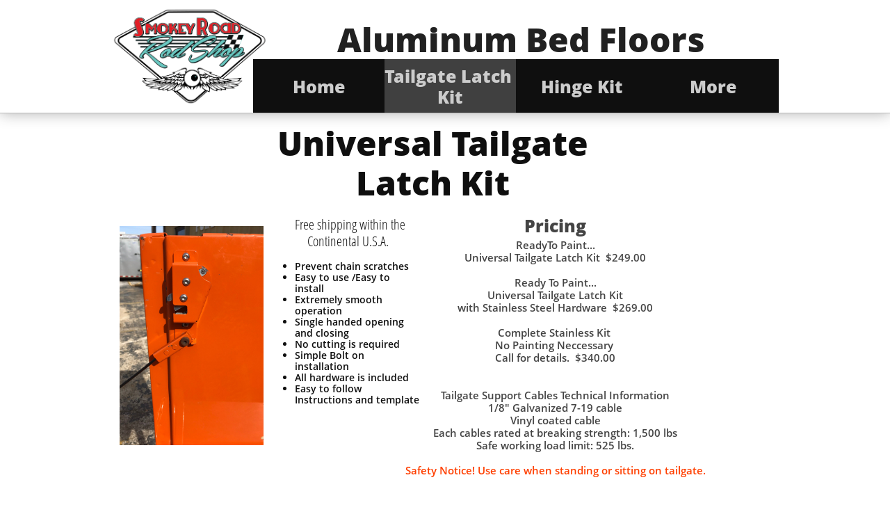

--- FILE ---
content_type: text/html
request_url: https://smokeyroadrodshop.com/tailgate-latch-kit
body_size: 8562
content:
<!DOCTYPE html PUBLIC "-//W3C//DTD XHTML 1.0 Transitional//EN" "http://www.w3.org/TR/xhtml1/DTD/xhtml1-transitional.dtd">
<html xmlns="http://www.w3.org/1999/xhtml">
<head>
<title>Tailgate Latch Kit</title>
<meta http-equiv="Content-Type" content="text/html; charset=utf-8"/>
<meta http-equiv="X-UA-Compatible" content="IE=edge">
<meta name="SKYPE_TOOLBAR" content="SKYPE_TOOLBAR_PARSER_COMPATIBLE"/>
<meta name="HandheldFriendly" content="True" />
<meta name="MobileOptimized" content="1024" />
<meta name="viewport" content="width=1024" /> 
<meta name="twitter:card" content="summary"/>
<meta property="og:image" content="https://storage.googleapis.com/wzsitethumbnails/site-52172279/800x500.jpg"/>
<meta property="og:image:width" content="800"/>
<meta property="og:image:height" content="500"/>

<script type="text/javascript">
var _fc;window.getInsights=function(a,b){_fc||(_fc=a,a=null),window.AMInsights?(_fc&&(_fc(window.AMInsights),_fc=null),a&&a(window.AMInsights)):(b=b||25,setTimeout(function(){window.getInsights(a,2*b)},b))};
</script>
<script type="text/javascript" src="https://assets.mywebsitebuilder.com/assets/t.js?brand=homestead&v=g-202507311507277730" async></script>
<script type="text/javascript">
window.getInsights(function(insights){insights.init('1b0a70a6-80b5-411e-9ade-3e53844a2044');});
</script>

<link rel='stylesheet' type='text/css' href='https://components.mywebsitebuilder.com/g-202507311507277730/viewer-homestead/viewer.css'/>

<script type='text/javascript'>
var PageData = {"baseAddress":"smokeyroadrodshop.com","ServicesBasePath":"https://te-viewer.mywebsitebuilder.com","isTablet":false,"siteSettings":{"enableColumnsGrid":"false","isFirstMobileUse":"true","mobileIsDeactivated":"false","showAlwaysColumnsGrid":"false"},"defaultAjaxPageID":"id1694112497260","PageNotFound":false};
var Global = {"FacebookAppID":"744137685644053","IsMobileView":false,"IsTabletView":false,"IsMobileClient":false,"CloudflareOptions":6,"SiteID":52172279};
var SiteInformation = {"groupId":52172279,"isPublished":false,"limitations":{"video":{"limitation":{"isLimited":true},"dialog":{"isDiscount":false}},"pages":{"limitation":{"isLimited":true},"dialog":{"isDiscount":false}},"ecommerce":{"limitation":{"isLimited":true},"dialog":{"isDiscount":false}},"publish":{"limitation":{"isLimited":true},"dialog":{"isDiscount":false}},"stats":{"limitation":{"isLimited":false},"dialog":{"isDiscount":false}},"storage":{"limitation":{"isLimited":true},"dialog":{"isDiscount":false}},"file":{"limitation":{"isLimited":true},"dialog":{"isDiscount":false}},"premium":{"limitation":{"isLimited":false},"dialog":{"isDiscount":false}},"mobile":{"limitation":{"isLimited":false},"dialog":{"isDiscount":false}},"newSites":{"limitation":{"isLimited":true},"dialog":{"isDiscount":false}},"favicon":{"limitation":{"isLimited":true},"dialog":{"isDiscount":false}},"embedded":{"limitation":{"isLimited":true},"dialog":{"isDiscount":false}},"bannerFeature":{"limitation":{"isLimited":false},"dialog":{"isDiscount":false}},"history":{"limitation":{"isLimited":true},"dialog":{"isDiscount":false}},"posts":{"limitation":{"isLimited":true},"dialog":{"isDiscount":false}},"hdvideo":{"limitation":{"isLimited":true},"dialog":{"isDiscount":false}},"totalPages":{"limitation":{"isLimited":true},"dialog":{"isDiscount":false}},"advancedStats":{"limitation":{"isLimited":false},"dialog":{"isDiscount":false}},"form":{"limitation":{"isLimited":true},"dialog":{"isDiscount":false}}},"isPremium":true,"isSaved":false,"siteType":0,"isTemplate":false,"baseVersion":"95762912","isFirstSiteVersion":false,"hasSites":false,"storeInformation":{},"appMarketInformation":{}};
var Settings = {"UserStorageUrlsMap":{"2":"https://wzukusers.blob.core.windows.net/user-{0}/","6":"https://storage.googleapis.com/wzukusers/user-{0}/","61":"https://storage.googleapis.com/wzukusers/user-{0}/","100":"https://storage.googleapis.com/te-hosted-sites/user-{0}/","105":"https://storage.googleapis.com/te-sitey-sites/user-{0}/","103":"https://storage.googleapis.com/te-websitebuilder-sites/user-{0}/","102":"https://storage.googleapis.com/te-sitelio-sites/user-{0}/","106":"https://storage.googleapis.com/te-sitebuilder-sites/user-{0}/"},"WebzaiStorageUrlsMap":{"2":"https://wzuk.blob.core.windows.net/assets/","6":"https://storage.googleapis.com/wzuk/assets/","61":"https://storage.googleapis.com/wzuk/assets/"},"InsightsTrackerUrl":"https://assets.mywebsitebuilder.com/assets","GoogleMapsApiKey":"AIzaSyDQtuw04WyGWiY3JULv0HDpHdTK16H4_nI","RecaptchaSiteKey":"6LeCLkUUAAAAABEGEwlYoLyKNxIztJfM2okdeb2V","StaticContentUrl":"https://webzaidev.blob.core.windows.net/","ServiceAddress":"https://te-viewer.mywebsitebuilder.com","ApplicationRoot":"https://components.mywebsitebuilder.com/g-202507311507277730","Brand":103,"ApplicationDomain":"homestead.com","YoutubeApiKey":"AIzaSyArOiK2GZNoSkBzk6yqkfMFJDk7KAxLp8o","AppsIframeRoot":"https://components.mywebsitebuilder.com","AppVersion":"g-202507311507277730","DevelopmentMode":"","ServiceEndpoints":{"Store":{"EmbedApi":"https://embed.mywebsitebuilder.com/dist/src/","PublicApi":"https://api.mywebsitebuilder.com/v1/"},"Storage":null},"ImageProxy":"https://images.builderservices.io/s/?","DataProxy":"https://data.mywebsitebuilder.com","IsApiPartner":true,"FacebookAppId":"744137685644053","BrandName":"homestead","RaygunSettings":null,"FreeBannerUrl":""};

</script>
<script src='https://components.mywebsitebuilder.com/g-202507311507277730/viewer/viewer.js' type='text/javascript'></script>

<script src='https://storage.googleapis.com/te-hosted-sites/user-36631242/sites/52172279/26125587625f4081ac1218bec552b364/a5b6bfad2543420888d6277f879a356b.js?1767632133' type='text/javascript'></script>
<script src='https://storage.googleapis.com/te-hosted-sites/user-36631242/sites/52172279/26125587625f4081ac1218bec552b364/1122812255fe4c8e905b3915bfbd87e5.js?1767632133' type='text/javascript'></script>
<script src='https://storage.googleapis.com/te-hosted-sites/user-36631242/sites/52172279/26125587625f4081ac1218bec552b364/b62014b5c50f4d9cb5de1dd7449a4b63.js?1767632133' type='text/javascript'></script>
<script type='text/javascript'>
var SiteFilesMap = {"page-id1343681126037":"https://storage.googleapis.com/te-hosted-sites/user-36631242/sites/52172279/26125587625f4081ac1218bec552b364/8aec42c628884db18521e8c399d423f2.js","page-1379335339712":"https://storage.googleapis.com/te-hosted-sites/user-36631242/sites/52172279/26125587625f4081ac1218bec552b364/7b711ff0e4f644068793b8a8128b5670.js","page-id1694112497260":"https://storage.googleapis.com/te-hosted-sites/user-36631242/sites/52172279/26125587625f4081ac1218bec552b364/1122812255fe4c8e905b3915bfbd87e5.js","page-id1694192826837":"https://storage.googleapis.com/te-hosted-sites/user-36631242/sites/52172279/26125587625f4081ac1218bec552b364/a48b39f1ae99416aaad523509912eb32.js","page-id1694192957203":"https://storage.googleapis.com/te-hosted-sites/user-36631242/sites/52172279/26125587625f4081ac1218bec552b364/4172aa4d551f44508c20f63d78aaaec2.js","page-id1694193021925":"https://storage.googleapis.com/te-hosted-sites/user-36631242/sites/52172279/26125587625f4081ac1218bec552b364/a5386b80a66c4201ab90531193f902a7.js","page-id1694193037952":"https://storage.googleapis.com/te-hosted-sites/user-36631242/sites/52172279/26125587625f4081ac1218bec552b364/3d29d678d78b4ebbbdaf9b14f01d23e6.js","page-id1695237750827":"https://storage.googleapis.com/te-hosted-sites/user-36631242/sites/52172279/26125587625f4081ac1218bec552b364/a61bbc6786624bb58ea0d049c5649329.js","page-id1695237837011":"https://storage.googleapis.com/te-hosted-sites/user-36631242/sites/52172279/26125587625f4081ac1218bec552b364/b5f048f3021e48888ea46e3ddc45cc16.js","page-id1695237873866":"https://storage.googleapis.com/te-hosted-sites/user-36631242/sites/52172279/26125587625f4081ac1218bec552b364/9b8f002898e54409a401cb1abf11ed75.js","page-id1695237905934":"https://storage.googleapis.com/te-hosted-sites/user-36631242/sites/52172279/26125587625f4081ac1218bec552b364/e4895a944c834945a99e3cb9111a371a.js","page-id1695237920020":"https://storage.googleapis.com/te-hosted-sites/user-36631242/sites/52172279/26125587625f4081ac1218bec552b364/e8be8da52ace4791ab7b01bbf2ab4fb6.js","page-id1699637382596":"https://storage.googleapis.com/te-hosted-sites/user-36631242/sites/52172279/26125587625f4081ac1218bec552b364/7c60bb15b6ea485f92a97b9ea6792cf6.js","page-id1699992475146":"https://storage.googleapis.com/te-hosted-sites/user-36631242/sites/52172279/26125587625f4081ac1218bec552b364/7dab9e7e0a7a42ecb19a9c6f81aa6442.js","page-id1700070165278":"https://storage.googleapis.com/te-hosted-sites/user-36631242/sites/52172279/26125587625f4081ac1218bec552b364/aa99cdae9e6c4c198545ff9c7b9e06a3.js","page-id1754577195148":"https://storage.googleapis.com/te-hosted-sites/user-36631242/sites/52172279/26125587625f4081ac1218bec552b364/106900a619224dbbaae51d26d013a71c.js","page-id1754577195149":"https://storage.googleapis.com/te-hosted-sites/user-36631242/sites/52172279/26125587625f4081ac1218bec552b364/53f1ca50deed4102a3d4d6de2e92cd83.js","page-id1755525017800":"https://storage.googleapis.com/te-hosted-sites/user-36631242/sites/52172279/26125587625f4081ac1218bec552b364/2b0fc58f1f8f45bebff4d00ee8a4bb50.js","page-id1755525296132":"https://storage.googleapis.com/te-hosted-sites/user-36631242/sites/52172279/26125587625f4081ac1218bec552b364/2942e634118a427dbfe7cdbee33eecfb.js","page-id1755525330208":"https://storage.googleapis.com/te-hosted-sites/user-36631242/sites/52172279/26125587625f4081ac1218bec552b364/9a8f395eb64b405790a2ddae169cf450.js","page-id1755525383240":"https://storage.googleapis.com/te-hosted-sites/user-36631242/sites/52172279/26125587625f4081ac1218bec552b364/11b43ae8eb1c4d83953c3398711e25f9.js","page-id1755525416815":"https://storage.googleapis.com/te-hosted-sites/user-36631242/sites/52172279/26125587625f4081ac1218bec552b364/24fc7062f22648f29098c9b43ff700af.js","page-id1755525451210":"https://storage.googleapis.com/te-hosted-sites/user-36631242/sites/52172279/26125587625f4081ac1218bec552b364/5d07eed5b6024c44951dba5b5faf1581.js","page-id1755525468297":"https://storage.googleapis.com/te-hosted-sites/user-36631242/sites/52172279/26125587625f4081ac1218bec552b364/aad88b5824084885b0d7db97a8908f71.js","page-id1755525486514":"https://storage.googleapis.com/te-hosted-sites/user-36631242/sites/52172279/26125587625f4081ac1218bec552b364/a2eb0f038a674298a9de9717367174e9.js","page-id1755525508342":"https://storage.googleapis.com/te-hosted-sites/user-36631242/sites/52172279/26125587625f4081ac1218bec552b364/1d64716ab1764740afa5c5d6282ff596.js","page-id1755525520955":"https://storage.googleapis.com/te-hosted-sites/user-36631242/sites/52172279/26125587625f4081ac1218bec552b364/5ed3270bfc67492a89a3fc8336391c66.js","page-id1755525540265":"https://storage.googleapis.com/te-hosted-sites/user-36631242/sites/52172279/26125587625f4081ac1218bec552b364/9dff55a4a48247579597bf963096f8ad.js","page-id1755525562198":"https://storage.googleapis.com/te-hosted-sites/user-36631242/sites/52172279/26125587625f4081ac1218bec552b364/ca5efdae3ad34aedb806a94cb7599b4a.js","page-id1755525589230":"https://storage.googleapis.com/te-hosted-sites/user-36631242/sites/52172279/26125587625f4081ac1218bec552b364/4b593423814f40f388f10e6be5965b0e.js","page-id1755525603003":"https://storage.googleapis.com/te-hosted-sites/user-36631242/sites/52172279/26125587625f4081ac1218bec552b364/69ab49b5243b4bdcbdb772c49e9510d3.js","page-id1694112458275":"https://storage.googleapis.com/te-hosted-sites/user-36631242/sites/52172279/26125587625f4081ac1218bec552b364/97fad8d0a91f4ee1ae442cb79c8167b5.js","master-1343681126036":"https://storage.googleapis.com/te-hosted-sites/user-36631242/sites/52172279/26125587625f4081ac1218bec552b364/b62014b5c50f4d9cb5de1dd7449a4b63.js","site-structure":"https://storage.googleapis.com/te-hosted-sites/user-36631242/sites/52172279/26125587625f4081ac1218bec552b364/a5b6bfad2543420888d6277f879a356b.js"};
</script>


<style type="text/css"> #mobile-loading-screen, #desktop-loading-screen{position:absolute;left:0;top:0;right:0;bottom:0;z-index:100000000;background:white url('[data-uri]') center center no-repeat;} body.state-loading-mobile-viewer, body.state-loading-mobile-viewer .page-element, body.state-loading-mobile-viewer #body-element, body.state-loading-desktop-viewer, body.state-loading-desktop-viewer .page-element, body.state-loading-desktop-viewer #body-element{height:100%;width:100%;overflow-y:hidden !important;} </style>
<script type="text/javascript">
var DynamicPageContent = null;
var DBSiteMetaData = { "pagesStructureInformation":{"pagesData":{"id1343681126037":{"metaTags":"","headerCode":"","footerCode":"","tags":[],"id":"id1343681126037","pageID":null,"pid":null,"title":"Home","name":null,"pageTitle":"","description":null,"keyWords":null,"index":1,"isHomePage":true,"shareStyle":true,"useNameASTitle":false,"supportsMobileStates":true,"urlAlias":"","useNameASUrl":false,"useDefaultTitle":false,"masterPageListName":"","masterPageType":"","isSearchEngineDisabled":false},"1379335339712":{"metaTags":"","headerCode":"","footerCode":"","tags":[],"id":"1379335339712","pageID":null,"pid":null,"title":"Contact","name":null,"pageTitle":"","description":"default description","keyWords":"","index":28,"isHomePage":false,"shareStyle":true,"useNameASTitle":true,"supportsMobileStates":true,"urlAlias":"contact","useNameASUrl":false,"useDefaultTitle":false,"masterPageListName":"","masterPageType":"","isSearchEngineDisabled":false},"id1694112458275":{"metaTags":"","headerCode":"","footerCode":"","tags":[],"id":"id1694112458275","pageID":null,"pid":null,"title":"Pricing","name":null,"pageTitle":"","description":"","keyWords":"","index":4,"isHomePage":false,"shareStyle":false,"useNameASTitle":false,"supportsMobileStates":true,"urlAlias":"pricing","useNameASUrl":true,"useDefaultTitle":false,"masterPageListName":"","masterPageType":"","isSearchEngineDisabled":false},"id1694112497260":{"metaTags":"","headerCode":"","footerCode":"","tags":[],"id":"id1694112497260","pageID":null,"pid":null,"title":"Tailgate Latch Kit","name":null,"pageTitle":"","description":"","keyWords":"","index":2,"isHomePage":false,"shareStyle":false,"useNameASTitle":false,"supportsMobileStates":true,"urlAlias":"tailgate-latch-kit","useNameASUrl":true,"useDefaultTitle":false,"masterPageListName":"","masterPageType":"","isSearchEngineDisabled":false},"id1694192826837":{"metaTags":"","headerCode":"","footerCode":"","tags":[],"id":"id1694192826837","pageID":null,"pid":null,"title":"Hinge Kit","name":null,"pageTitle":"","description":"","keyWords":"","index":3,"isHomePage":false,"shareStyle":false,"useNameASTitle":false,"supportsMobileStates":true,"urlAlias":"hinge-kit","useNameASUrl":true,"useDefaultTitle":false,"masterPageListName":"","masterPageType":"","isSearchEngineDisabled":false},"id1694192957203":{"metaTags":"","headerCode":"","footerCode":"","tags":[],"id":"id1694192957203","pageID":null,"pid":null,"title":"Traditional Oak Series","name":null,"pageTitle":"","description":"","keyWords":"","index":10,"isHomePage":false,"shareStyle":false,"useNameASTitle":false,"supportsMobileStates":true,"urlAlias":"traditional-oak-series","useNameASUrl":true,"useDefaultTitle":false,"masterPageListName":"","masterPageType":"","isSearchEngineDisabled":false},"id1694193021925":{"metaTags":"","headerCode":"","footerCode":"","tags":[],"id":"id1694193021925","pageID":null,"pid":null,"title":"Ash","name":null,"pageTitle":"","description":"","keyWords":"","index":8,"isHomePage":false,"shareStyle":false,"useNameASTitle":false,"supportsMobileStates":true,"urlAlias":"ash","useNameASUrl":true,"useDefaultTitle":false,"masterPageListName":"","masterPageType":"","isSearchEngineDisabled":false},"id1694193037952":{"metaTags":"","headerCode":"","footerCode":"","tags":[],"id":"id1694193037952","pageID":null,"pid":null,"title":"Barnyard Series","name":null,"pageTitle":"","description":"","keyWords":"","index":5,"isHomePage":false,"shareStyle":false,"useNameASTitle":false,"supportsMobileStates":true,"urlAlias":"barnyard-series","useNameASUrl":true,"useDefaultTitle":false,"masterPageListName":"","masterPageType":"","isSearchEngineDisabled":false},"id1695237750827":{"metaTags":"","headerCode":"","footerCode":"","tags":[],"id":"id1695237750827","pageID":null,"pid":null,"title":"Montana Series","name":null,"pageTitle":"","description":"","keyWords":"","index":7,"isHomePage":false,"shareStyle":false,"useNameASTitle":false,"supportsMobileStates":true,"urlAlias":"montana-series","useNameASUrl":true,"useDefaultTitle":false,"masterPageListName":"","masterPageType":"","isSearchEngineDisabled":false},"id1695237837011":{"metaTags":"","headerCode":"","footerCode":"","tags":[],"id":"id1695237837011","pageID":null,"pid":null,"title":"Duke's Mix Series","name":null,"pageTitle":"","description":"","keyWords":"","index":9,"isHomePage":false,"shareStyle":false,"useNameASTitle":false,"supportsMobileStates":true,"urlAlias":"duke-s-mix-series","useNameASUrl":true,"useDefaultTitle":false,"masterPageListName":"","masterPageType":"","isSearchEngineDisabled":false},"id1695237873866":{"metaTags":"","headerCode":"","footerCode":"","tags":[],"id":"id1695237873866","pageID":null,"pid":null,"title":"Morado Series","name":null,"pageTitle":"","description":"","keyWords":"","index":22,"isHomePage":false,"shareStyle":false,"useNameASTitle":false,"supportsMobileStates":true,"urlAlias":"morado-series","useNameASUrl":true,"useDefaultTitle":false,"masterPageListName":"","masterPageType":"","isSearchEngineDisabled":false},"id1695237905934":{"metaTags":"","headerCode":"","footerCode":"","tags":[],"id":"id1695237905934","pageID":null,"pid":null,"title":"Rough Cut Series","name":null,"pageTitle":"","description":"","keyWords":"","index":6,"isHomePage":false,"shareStyle":false,"useNameASTitle":false,"supportsMobileStates":true,"urlAlias":"rough-cut-series","useNameASUrl":true,"useDefaultTitle":false,"masterPageListName":"","masterPageType":"","isSearchEngineDisabled":false},"id1695237920020":{"metaTags":"","headerCode":"","footerCode":"","tags":[],"id":"id1695237920020","pageID":null,"pid":null,"title":"Teak Series","name":null,"pageTitle":"","description":"","keyWords":"","index":17,"isHomePage":false,"shareStyle":false,"useNameASTitle":false,"supportsMobileStates":true,"urlAlias":"teak-series","useNameASUrl":true,"useDefaultTitle":false,"masterPageListName":"","masterPageType":"","isSearchEngineDisabled":false},"id1699637382596":{"metaTags":"","headerCode":"","footerCode":"","tags":[],"id":"id1699637382596","pageID":null,"pid":null,"title":"Order","name":null,"pageTitle":"","description":"","keyWords":"","index":29,"isHomePage":false,"shareStyle":false,"useNameASTitle":false,"supportsMobileStates":true,"urlAlias":"https-form-jotform-com-62467405210145","useNameASUrl":false,"useDefaultTitle":false,"masterPageListName":"","masterPageType":"","isSearchEngineDisabled":false},"id1699992475146":{"metaTags":"","headerCode":"","footerCode":"","tags":[],"id":"id1699992475146","pageID":null,"pid":null,"title":"Photo Gallery","name":null,"pageTitle":"","description":"","keyWords":"","index":27,"isHomePage":false,"shareStyle":false,"useNameASTitle":false,"supportsMobileStates":true,"urlAlias":"photo-gallery","useNameASUrl":true,"useDefaultTitle":false,"masterPageListName":"","masterPageType":"","isSearchEngineDisabled":false},"id1700070165278":{"metaTags":"","headerCode":"","footerCode":"","tags":[],"id":"id1700070165278","pageID":null,"pid":null,"title":"Graphics","name":null,"pageTitle":"","description":"","keyWords":"","index":30,"isHomePage":false,"shareStyle":false,"useNameASTitle":false,"supportsMobileStates":true,"urlAlias":"graphics","useNameASUrl":true,"useDefaultTitle":false,"masterPageListName":"","masterPageType":"","isSearchEngineDisabled":false},"id1754577195148":{"metaTags":"","headerCode":"","footerCode":"","tags":[],"id":"id1754577195148","pageID":null,"pid":null,"title":"Store","name":null,"pageTitle":"Store","description":"","keyWords":"","index":31,"isHomePage":false,"shareStyle":false,"useNameASTitle":false,"supportsMobileStates":true,"urlAlias":"store","useNameASUrl":true,"useDefaultTitle":false,"masterPageListName":"id1754577195148","masterPageType":"Store","isSearchEngineDisabled":false,"menu":{"isDesktopDisabled":false,"isMobileDisabled":false,"isDesktopDisabledInPublishOnly":true,"isMobileDisabledInPublishOnly":true}},"id1754577195149":{"metaTags":"","headerCode":"","footerCode":"","tags":[],"id":"id1754577195149","pageID":null,"pid":null,"title":"Product Page","name":null,"pageTitle":"","description":"","keyWords":"","isHomePage":false,"shareStyle":false,"useNameASTitle":false,"supportsMobileStates":false,"urlAlias":"product-page","useNameASUrl":true,"useDefaultTitle":false,"masterPageListName":"","pageListName":"id1754577195148","masterPageType":"Store","isSearchEngineDisabled":false},"id1755525017800":{"metaTags":"","headerCode":"","footerCode":"","tags":[],"id":"id1755525017800","pageID":null,"pid":null,"title":"African Tiger Wood","name":null,"pageTitle":"","description":"","keyWords":"","index":14,"isHomePage":false,"shareStyle":false,"useNameASTitle":false,"supportsMobileStates":true,"urlAlias":"african-tiger-wood","useNameASUrl":true,"useDefaultTitle":false,"masterPageListName":"","masterPageType":"","isSearchEngineDisabled":false},"id1755525296132":{"metaTags":"","headerCode":"","footerCode":"","tags":[],"id":"id1755525296132","pageID":null,"pid":null,"title":"Leopard Wood","name":null,"pageTitle":"","description":"","keyWords":"","index":23,"isHomePage":false,"shareStyle":false,"useNameASTitle":false,"supportsMobileStates":true,"urlAlias":"leopard-wood","useNameASUrl":true,"useDefaultTitle":false,"masterPageListName":"","masterPageType":"","isSearchEngineDisabled":false},"id1755525330208":{"metaTags":"","headerCode":"","footerCode":"","tags":[],"id":"id1755525330208","pageID":null,"pid":null,"title":"Australian Walnut","name":null,"pageTitle":"","description":"","keyWords":"","index":13,"isHomePage":false,"shareStyle":false,"useNameASTitle":false,"supportsMobileStates":true,"urlAlias":"australian-walnut","useNameASUrl":true,"useDefaultTitle":false,"masterPageListName":"","masterPageType":"","isSearchEngineDisabled":false},"id1755525383240":{"metaTags":"","headerCode":"","footerCode":"","tags":[],"id":"id1755525383240","pageID":null,"pid":null,"title":"Brazilian Rosewood","name":null,"pageTitle":"","description":"","keyWords":"","index":18,"isHomePage":false,"shareStyle":false,"useNameASTitle":false,"supportsMobileStates":true,"urlAlias":"brazilian-rosewood","useNameASUrl":true,"useDefaultTitle":false,"masterPageListName":"","masterPageType":"","isSearchEngineDisabled":false},"id1755525416815":{"metaTags":"","headerCode":"","footerCode":"","tags":[],"id":"id1755525416815","pageID":null,"pid":null,"title":"Knotty Western Cedar","name":null,"pageTitle":"","description":"","keyWords":"","index":16,"isHomePage":false,"shareStyle":false,"useNameASTitle":false,"supportsMobileStates":true,"urlAlias":"knotty-western-cedar","useNameASUrl":true,"useDefaultTitle":false,"masterPageListName":"","masterPageType":"","isSearchEngineDisabled":false},"id1755525451210":{"metaTags":"","headerCode":"","footerCode":"","tags":[],"id":"id1755525451210","pageID":null,"pid":null,"title":"Tiger Stripe Maple","name":null,"pageTitle":"","description":"","keyWords":"","index":19,"isHomePage":false,"shareStyle":false,"useNameASTitle":false,"supportsMobileStates":true,"urlAlias":"tiger-stripe-maple","useNameASUrl":true,"useDefaultTitle":false,"masterPageListName":"","masterPageType":"","isSearchEngineDisabled":false},"id1755525468297":{"metaTags":"","headerCode":"","footerCode":"","tags":[],"id":"id1755525468297","pageID":null,"pid":null,"title":"Birdseye Maple","name":null,"pageTitle":"","description":"","keyWords":"","index":20,"isHomePage":false,"shareStyle":false,"useNameASTitle":false,"supportsMobileStates":true,"urlAlias":"birdseye-maple","useNameASUrl":true,"useDefaultTitle":false,"masterPageListName":"","masterPageType":"","isSearchEngineDisabled":false},"id1755525486514":{"metaTags":"","headerCode":"","footerCode":"","tags":[],"id":"id1755525486514","pageID":null,"pid":null,"title":"Quarter Sawn Zebra","name":null,"pageTitle":"","description":"","keyWords":"","index":26,"isHomePage":false,"shareStyle":false,"useNameASTitle":false,"supportsMobileStates":true,"urlAlias":"quarter-sawn-zebra","useNameASUrl":true,"useDefaultTitle":false,"masterPageListName":"","masterPageType":"","isSearchEngineDisabled":false},"id1755525508342":{"metaTags":"","headerCode":"","footerCode":"","tags":[],"id":"id1755525508342","pageID":null,"pid":null,"title":"Kevazingo","name":null,"pageTitle":"","description":"","keyWords":"","index":21,"isHomePage":false,"shareStyle":false,"useNameASTitle":false,"supportsMobileStates":true,"urlAlias":"kevazingo","useNameASUrl":true,"useDefaultTitle":false,"masterPageListName":"","masterPageType":"","isSearchEngineDisabled":false},"id1755525520955":{"metaTags":"","headerCode":"","footerCode":"","tags":[],"id":"id1755525520955","pageID":null,"pid":null,"title":"Sapele","name":null,"pageTitle":"","description":"","keyWords":"","index":25,"isHomePage":false,"shareStyle":false,"useNameASTitle":false,"supportsMobileStates":true,"urlAlias":"sapele","useNameASUrl":true,"useDefaultTitle":false,"masterPageListName":"","masterPageType":"","isSearchEngineDisabled":false},"id1755525540265":{"metaTags":"","headerCode":"","footerCode":"","tags":[],"id":"id1755525540265","pageID":null,"pid":null,"title":"Narra Wood","name":null,"pageTitle":"","description":"","keyWords":"","index":24,"isHomePage":false,"shareStyle":false,"useNameASTitle":false,"supportsMobileStates":true,"urlAlias":"narra-wood","useNameASUrl":true,"useDefaultTitle":false,"masterPageListName":"","masterPageType":"","isSearchEngineDisabled":false},"id1755525562198":{"metaTags":"","headerCode":"","footerCode":"","tags":[],"id":"id1755525562198","pageID":null,"pid":null,"title":"American Walnut","name":null,"pageTitle":"","description":"","keyWords":"","index":11,"isHomePage":false,"shareStyle":false,"useNameASTitle":false,"supportsMobileStates":true,"urlAlias":"american-walnut","useNameASUrl":true,"useDefaultTitle":false,"masterPageListName":"","masterPageType":"","isSearchEngineDisabled":false},"id1755525589230":{"metaTags":"","headerCode":"","footerCode":"","tags":[],"id":"id1755525589230","pageID":null,"pid":null,"title":"African Black Limba","name":null,"pageTitle":"","description":"","keyWords":"","index":15,"isHomePage":false,"shareStyle":false,"useNameASTitle":false,"supportsMobileStates":true,"urlAlias":"african-black-limba","useNameASUrl":true,"useDefaultTitle":false,"masterPageListName":"","masterPageType":"","isSearchEngineDisabled":false},"id1755525603003":{"metaTags":"","headerCode":"","footerCode":"","tags":[],"id":"id1755525603003","pageID":null,"pid":null,"title":"Cherry Wood","name":null,"pageTitle":"","description":"","keyWords":"","index":12,"isHomePage":false,"shareStyle":false,"useNameASTitle":false,"supportsMobileStates":true,"urlAlias":"cherry-wood","useNameASUrl":true,"useDefaultTitle":false,"masterPageListName":"","masterPageType":"","isSearchEngineDisabled":false}},"pagesHierarchies": {"id1754577195148":["id1754577195149"]}},"siteStructureInformation":{"masterPages": {"1343681126036":{"pagesIDs":["id1343681126037","1379335339712","id1694112458275","id1694112497260","id1694192826837","id1694192957203","id1694193021925","id1694193037952","id1695237750827","id1695237837011","id1695237873866","id1695237905934","id1695237920020","id1699637382596","id1699992475146","id1700070165278","id1754577195148","id1754577195149","id1755525017800","id1755525296132","id1755525330208","id1755525383240","id1755525416815","id1755525451210","id1755525468297","id1755525486514","id1755525508342","id1755525520955","id1755525540265","id1755525562198","id1755525589230","id1755525603003"]}},"listsInformation": {"id1754577195148":{"defaultDynamicPageId":"id1754577195149","listType":"Store","listId":0,"listName":"id1754577195148","remoteDataSource":"StoreFrontDataSource","isTemplate":false,"hasAppMarketStore":true,"hasShownMigrationMessage":false,"instanceId":"6774ce9e8c244d8f995aa51455fc2e17","endPoints":{"shoppingCart":"https://st-shop.mywebsitebuilder.com/shopping-cart-sdk.js?instanceJwt=eyJhbGciOiJIUzI1NiIsInR5cCI6IkpXVCJ9.eyJpbnN0YW5jZUlkIjoiNjc3NGNlOWU4YzI0NGQ4Zjk5NWFhNTE0NTVmYzJlMTciLCJicmFuZCI6ImhvbWVzdGVhZCIsImV4cCI6MTc2NzYyNzk3OX0.UMwI7_qbWFE5y6w7jBLfl4HR6gvmJvJYDBJwT5uJr4c","products":"product/all","detailItem":"product/detail","publicApi":"https://st-shop-api.mywebsitebuilder.com","embedApi":"https://st-shop.mywebsitebuilder.com","status":"setup/status"},"connectedListPage":"id1754577195148","connectedDynamicPages":["id1754577195149"],"storeReleaseVersion":"28.2","isVisible":false,"hasAnyCatsVariantsOrStock":true,"isOnePageList":false}}} };
var TemporaryImages = [];
Viewer.initialize();
</script>
</head>
<body class="state-loading-desktop-viewer">
<div id="desktop-loading-screen"></div>


<div id="body-element"></div>

</body>
</html>



--- FILE ---
content_type: application/javascript
request_url: https://st-shop.mywebsitebuilder.com/shopping-cart-sdk.js?instanceJwt=eyJhbGciOiJIUzI1NiIsInR5cCI6IkpXVCJ9.eyJpbnN0YW5jZUlkIjoiNjc3NGNlOWU4YzI0NGQ4Zjk5NWFhNTE0NTVmYzJlMTciLCJicmFuZCI6ImhvbWVzdGVhZCIsImV4cCI6MTc2ODcwNTgyNX0.9rpr0zAdOBsOUrTQPF_Hpb-dL1-WAaQwdstgZkXPPYw
body_size: 39477
content:
!function(t){var n=window.webpackHotUpdate;window.webpackHotUpdate=function(t,e){!function(t,n){if(!b[t]||!w[t])return;for(var e in w[t]=!1,n)Object.prototype.hasOwnProperty.call(n,e)&&(d[e]=n[e]);0==--g&&0===y&&M()}(t,e),n&&n(t,e)};var e,r=!0,i="82622f25b1ba7b7508c9",o={},a=[],c=[];function u(t){var n=E[t];if(!n)return A;var r=function(r){return n.hot.active?(E[r]?-1===E[r].parents.indexOf(t)&&E[r].parents.push(t):(a=[t],e=r),-1===n.children.indexOf(r)&&n.children.push(r)):(console.warn("[HMR] unexpected require("+r+") from disposed module "+t),a=[]),A(r)},i=function(t){return{configurable:!0,enumerable:!0,get:function(){return A[t]},set:function(n){A[t]=n}}};for(var o in A)Object.prototype.hasOwnProperty.call(A,o)&&"e"!==o&&"t"!==o&&Object.defineProperty(r,o,i(o));return r.e=function(t){return"ready"===l&&p("prepare"),y++,A.e(t).then(n,(function(t){throw n(),t}));function n(){y--,"prepare"===l&&(m[t]||_(t),0===y&&0===g&&M())}},r.t=function(t,n){return 1&n&&(t=r(t)),A.t(t,-2&n)},r}function s(t){var n={_acceptedDependencies:{},_declinedDependencies:{},_selfAccepted:!1,_selfDeclined:!1,_disposeHandlers:[],_main:e!==t,active:!0,accept:function(t,e){if(void 0===t)n._selfAccepted=!0;else if("function"==typeof t)n._selfAccepted=t;else if("object"==typeof t)for(var r=0;r<t.length;r++)n._acceptedDependencies[t[r]]=e||function(){};else n._acceptedDependencies[t]=e||function(){}},decline:function(t){if(void 0===t)n._selfDeclined=!0;else if("object"==typeof t)for(var e=0;e<t.length;e++)n._declinedDependencies[t[e]]=!0;else n._declinedDependencies[t]=!0},dispose:function(t){n._disposeHandlers.push(t)},addDisposeHandler:function(t){n._disposeHandlers.push(t)},removeDisposeHandler:function(t){var e=n._disposeHandlers.indexOf(t);e>=0&&n._disposeHandlers.splice(e,1)},check:S,apply:O,status:function(t){if(!t)return l;f.push(t)},addStatusHandler:function(t){f.push(t)},removeStatusHandler:function(t){var n=f.indexOf(t);n>=0&&f.splice(n,1)},data:o[t]};return e=void 0,n}var f=[],l="idle";function p(t){l=t;for(var n=0;n<f.length;n++)f[n].call(null,t)}var h,d,v,g=0,y=0,m={},w={},b={};function x(t){return+t+""===t?+t:t}function S(t){if("idle"!==l)throw new Error("check() is only allowed in idle status");return r=t,p("check"),(n=1e4,n=n||1e4,new Promise((function(t,e){if("undefined"==typeof XMLHttpRequest)return e(new Error("No browser support"));try{var r=new XMLHttpRequest,o=A.p+""+i+".hot-update.json";r.open("GET",o,!0),r.timeout=n,r.send(null)}catch(t){return e(t)}r.onreadystatechange=function(){if(4===r.readyState)if(0===r.status)e(new Error("Manifest request to "+o+" timed out."));else if(404===r.status)t();else if(200!==r.status&&304!==r.status)e(new Error("Manifest request to "+o+" failed."));else{try{var n=JSON.parse(r.responseText)}catch(t){return void e(t)}t(n)}}}))).then((function(t){if(!t)return p("idle"),null;w={},m={},b=t.c,v=t.h,p("prepare");var n=new Promise((function(t,n){h={resolve:t,reject:n}}));d={};return _(0),"prepare"===l&&0===y&&0===g&&M(),n}));var n}function _(t){b[t]?(w[t]=!0,g++,function(t){var n=document.createElement("script");n.charset="utf-8",n.src=A.p+""+t+"."+i+".hot-update.js",document.head.appendChild(n)}(t)):m[t]=!0}function M(){p("ready");var t=h;if(h=null,t)if(r)Promise.resolve().then((function(){return O(r)})).then((function(n){t.resolve(n)}),(function(n){t.reject(n)}));else{var n=[];for(var e in d)Object.prototype.hasOwnProperty.call(d,e)&&n.push(x(e));t.resolve(n)}}function O(n){if("ready"!==l)throw new Error("apply() is only allowed in ready status");var e,r,c,u,s;function f(t){for(var n=[t],e={},r=n.map((function(t){return{chain:[t],id:t}}));r.length>0;){var i=r.pop(),o=i.id,a=i.chain;if((u=E[o])&&!u.hot._selfAccepted){if(u.hot._selfDeclined)return{type:"self-declined",chain:a,moduleId:o};if(u.hot._main)return{type:"unaccepted",chain:a,moduleId:o};for(var c=0;c<u.parents.length;c++){var s=u.parents[c],f=E[s];if(f){if(f.hot._declinedDependencies[o])return{type:"declined",chain:a.concat([s]),moduleId:o,parentId:s};-1===n.indexOf(s)&&(f.hot._acceptedDependencies[o]?(e[s]||(e[s]=[]),h(e[s],[o])):(delete e[s],n.push(s),r.push({chain:a.concat([s]),id:s})))}}}}return{type:"accepted",moduleId:t,outdatedModules:n,outdatedDependencies:e}}function h(t,n){for(var e=0;e<n.length;e++){var r=n[e];-1===t.indexOf(r)&&t.push(r)}}n=n||{};var g={},y=[],m={},w=function(){console.warn("[HMR] unexpected require("+_.moduleId+") to disposed module")};for(var S in d)if(Object.prototype.hasOwnProperty.call(d,S)){var _;s=x(S);var M=!1,O=!1,I=!1,P="";switch((_=d[S]?f(s):{type:"disposed",moduleId:S}).chain&&(P="\nUpdate propagation: "+_.chain.join(" -> ")),_.type){case"self-declined":n.onDeclined&&n.onDeclined(_),n.ignoreDeclined||(M=new Error("Aborted because of self decline: "+_.moduleId+P));break;case"declined":n.onDeclined&&n.onDeclined(_),n.ignoreDeclined||(M=new Error("Aborted because of declined dependency: "+_.moduleId+" in "+_.parentId+P));break;case"unaccepted":n.onUnaccepted&&n.onUnaccepted(_),n.ignoreUnaccepted||(M=new Error("Aborted because "+s+" is not accepted"+P));break;case"accepted":n.onAccepted&&n.onAccepted(_),O=!0;break;case"disposed":n.onDisposed&&n.onDisposed(_),I=!0;break;default:throw new Error("Unexception type "+_.type)}if(M)return p("abort"),Promise.reject(M);if(O)for(s in m[s]=d[s],h(y,_.outdatedModules),_.outdatedDependencies)Object.prototype.hasOwnProperty.call(_.outdatedDependencies,s)&&(g[s]||(g[s]=[]),h(g[s],_.outdatedDependencies[s]));I&&(h(y,[_.moduleId]),m[s]=w)}var k,j=[];for(r=0;r<y.length;r++)s=y[r],E[s]&&E[s].hot._selfAccepted&&m[s]!==w&&j.push({module:s,errorHandler:E[s].hot._selfAccepted});p("dispose"),Object.keys(b).forEach((function(t){!1===b[t]&&function(t){delete installedChunks[t]}(t)}));for(var T,F,N=y.slice();N.length>0;)if(s=N.pop(),u=E[s]){var C={},R=u.hot._disposeHandlers;for(c=0;c<R.length;c++)(e=R[c])(C);for(o[s]=C,u.hot.active=!1,delete E[s],delete g[s],c=0;c<u.children.length;c++){var L=E[u.children[c]];L&&((k=L.parents.indexOf(s))>=0&&L.parents.splice(k,1))}}for(s in g)if(Object.prototype.hasOwnProperty.call(g,s)&&(u=E[s]))for(F=g[s],c=0;c<F.length;c++)T=F[c],(k=u.children.indexOf(T))>=0&&u.children.splice(k,1);for(s in p("apply"),i=v,m)Object.prototype.hasOwnProperty.call(m,s)&&(t[s]=m[s]);var D=null;for(s in g)if(Object.prototype.hasOwnProperty.call(g,s)&&(u=E[s])){F=g[s];var U=[];for(r=0;r<F.length;r++)if(T=F[r],e=u.hot._acceptedDependencies[T]){if(-1!==U.indexOf(e))continue;U.push(e)}for(r=0;r<U.length;r++){e=U[r];try{e(F)}catch(t){n.onErrored&&n.onErrored({type:"accept-errored",moduleId:s,dependencyId:F[r],error:t}),n.ignoreErrored||D||(D=t)}}}for(r=0;r<j.length;r++){var W=j[r];s=W.module,a=[s];try{A(s)}catch(t){if("function"==typeof W.errorHandler)try{W.errorHandler(t)}catch(e){n.onErrored&&n.onErrored({type:"self-accept-error-handler-errored",moduleId:s,error:e,originalError:t}),n.ignoreErrored||D||(D=e),D||(D=t)}else n.onErrored&&n.onErrored({type:"self-accept-errored",moduleId:s,error:t}),n.ignoreErrored||D||(D=t)}}return D?(p("fail"),Promise.reject(D)):(p("idle"),new Promise((function(t){t(y)})))}var E={};function A(n){if(E[n])return E[n].exports;var e=E[n]={i:n,l:!1,exports:{},hot:s(n),parents:(c=a,a=[],c),children:[]};return t[n].call(e.exports,e,e.exports,u(n)),e.l=!0,e.exports}A.m=t,A.c=E,A.d=function(t,n,e){A.o(t,n)||Object.defineProperty(t,n,{enumerable:!0,get:e})},A.r=function(t){"undefined"!=typeof Symbol&&Symbol.toStringTag&&Object.defineProperty(t,Symbol.toStringTag,{value:"Module"}),Object.defineProperty(t,"__esModule",{value:!0})},A.t=function(t,n){if(1&n&&(t=A(t)),8&n)return t;if(4&n&&"object"==typeof t&&t&&t.__esModule)return t;var e=Object.create(null);if(A.r(e),Object.defineProperty(e,"default",{enumerable:!0,value:t}),2&n&&"string"!=typeof t)for(var r in t)A.d(e,r,function(n){return t[n]}.bind(null,r));return e},A.n=function(t){var n=t&&t.__esModule?function(){return t.default}:function(){return t};return A.d(n,"a",n),n},A.o=function(t,n){return Object.prototype.hasOwnProperty.call(t,n)},A.p="",A.h=function(){return i},u(357)(A.s=357)}([function(t,n,e){var r=e(2),i=e(22),o=e(11),a=e(12),c=e(18),u=function(t,n,e){var s,f,l,p,h=t&u.F,d=t&u.G,v=t&u.S,g=t&u.P,y=t&u.B,m=d?r:v?r[n]||(r[n]={}):(r[n]||{}).prototype,w=d?i:i[n]||(i[n]={}),b=w.prototype||(w.prototype={});for(s in d&&(e=n),e)l=((f=!h&&m&&void 0!==m[s])?m:e)[s],p=y&&f?c(l,r):g&&"function"==typeof l?c(Function.call,l):l,m&&a(m,s,l,t&u.U),w[s]!=l&&o(w,s,p),g&&b[s]!=l&&(b[s]=l)};r.core=i,u.F=1,u.G=2,u.S=4,u.P=8,u.B=16,u.W=32,u.U=64,u.R=128,t.exports=u},function(t,n,e){var r=e(4);t.exports=function(t){if(!r(t))throw TypeError(t+" is not an object!");return t}},function(t,n){var e=t.exports="undefined"!=typeof window&&window.Math==Math?window:"undefined"!=typeof self&&self.Math==Math?self:Function("return this")();"number"==typeof __g&&(__g=e)},function(t,n){t.exports=function(t){try{return!!t()}catch(t){return!0}}},function(t,n){t.exports=function(t){return"object"==typeof t?null!==t:"function"==typeof t}},function(t,n,e){var r=e(47)("wks"),i=e(33),o=e(2).Symbol,a="function"==typeof o;(t.exports=function(t){return r[t]||(r[t]=a&&o[t]||(a?o:i)("Symbol."+t))}).store=r},function(t,n,e){var r=e(20),i=Math.min;t.exports=function(t){return t>0?i(r(t),9007199254740991):0}},function(t,n,e){t.exports=!e(3)((function(){return 7!=Object.defineProperty({},"a",{get:function(){return 7}}).a}))},function(t,n,e){var r=e(1),i=e(95),o=e(23),a=Object.defineProperty;n.f=e(7)?Object.defineProperty:function(t,n,e){if(r(t),n=o(n,!0),r(e),i)try{return a(t,n,e)}catch(t){}if("get"in e||"set"in e)throw TypeError("Accessors not supported!");return"value"in e&&(t[n]=e.value),t}},function(t,n,e){var r=e(24);t.exports=function(t){return Object(r(t))}},function(t,n){t.exports=function(t){if("function"!=typeof t)throw TypeError(t+" is not a function!");return t}},function(t,n,e){var r=e(8),i=e(32);t.exports=e(7)?function(t,n,e){return r.f(t,n,i(1,e))}:function(t,n,e){return t[n]=e,t}},function(t,n,e){var r=e(2),i=e(11),o=e(14),a=e(33)("src"),c=e(136),u=(""+c).split("toString");e(22).inspectSource=function(t){return c.call(t)},(t.exports=function(t,n,e,c){var s="function"==typeof e;s&&(o(e,"name")||i(e,"name",n)),t[n]!==e&&(s&&(o(e,a)||i(e,a,t[n]?""+t[n]:u.join(String(n)))),t===r?t[n]=e:c?t[n]?t[n]=e:i(t,n,e):(delete t[n],i(t,n,e)))})(Function.prototype,"toString",(function(){return"function"==typeof this&&this[a]||c.call(this)}))},function(t,n,e){var r=e(0),i=e(3),o=e(24),a=/"/g,c=function(t,n,e,r){var i=String(o(t)),c="<"+n;return""!==e&&(c+=" "+e+'="'+String(r).replace(a,"&quot;")+'"'),c+">"+i+"</"+n+">"};t.exports=function(t,n){var e={};e[t]=n(c),r(r.P+r.F*i((function(){var n=""[t]('"');return n!==n.toLowerCase()||n.split('"').length>3})),"String",e)}},function(t,n){var e={}.hasOwnProperty;t.exports=function(t,n){return e.call(t,n)}},function(t,n,e){var r=e(48),i=e(24);t.exports=function(t){return r(i(t))}},function(t,n,e){var r=e(49),i=e(32),o=e(15),a=e(23),c=e(14),u=e(95),s=Object.getOwnPropertyDescriptor;n.f=e(7)?s:function(t,n){if(t=o(t),n=a(n,!0),u)try{return s(t,n)}catch(t){}if(c(t,n))return i(!r.f.call(t,n),t[n])}},function(t,n,e){var r=e(14),i=e(9),o=e(68)("IE_PROTO"),a=Object.prototype;t.exports=Object.getPrototypeOf||function(t){return t=i(t),r(t,o)?t[o]:"function"==typeof t.constructor&&t instanceof t.constructor?t.constructor.prototype:t instanceof Object?a:null}},function(t,n,e){var r=e(10);t.exports=function(t,n,e){if(r(t),void 0===n)return t;switch(e){case 1:return function(e){return t.call(n,e)};case 2:return function(e,r){return t.call(n,e,r)};case 3:return function(e,r,i){return t.call(n,e,r,i)}}return function(){return t.apply(n,arguments)}}},function(t,n){var e={}.toString;t.exports=function(t){return e.call(t).slice(8,-1)}},function(t,n){var e=Math.ceil,r=Math.floor;t.exports=function(t){return isNaN(t=+t)?0:(t>0?r:e)(t)}},function(t,n,e){"use strict";var r=e(3);t.exports=function(t,n){return!!t&&r((function(){n?t.call(null,(function(){}),1):t.call(null)}))}},function(t,n){var e=t.exports={version:"2.6.12"};"number"==typeof __e&&(__e=e)},function(t,n,e){var r=e(4);t.exports=function(t,n){if(!r(t))return t;var e,i;if(n&&"function"==typeof(e=t.toString)&&!r(i=e.call(t)))return i;if("function"==typeof(e=t.valueOf)&&!r(i=e.call(t)))return i;if(!n&&"function"==typeof(e=t.toString)&&!r(i=e.call(t)))return i;throw TypeError("Can't convert object to primitive value")}},function(t,n){t.exports=function(t){if(null==t)throw TypeError("Can't call method on  "+t);return t}},function(t,n,e){var r=e(0),i=e(22),o=e(3);t.exports=function(t,n){var e=(i.Object||{})[t]||Object[t],a={};a[t]=n(e),r(r.S+r.F*o((function(){e(1)})),"Object",a)}},function(t,n,e){var r=e(18),i=e(48),o=e(9),a=e(6),c=e(84);t.exports=function(t,n){var e=1==t,u=2==t,s=3==t,f=4==t,l=6==t,p=5==t||l,h=n||c;return function(n,c,d){for(var v,g,y=o(n),m=i(y),w=r(c,d,3),b=a(m.length),x=0,S=e?h(n,b):u?h(n,0):void 0;b>x;x++)if((p||x in m)&&(g=w(v=m[x],x,y),t))if(e)S[x]=g;else if(g)switch(t){case 3:return!0;case 5:return v;case 6:return x;case 2:S.push(v)}else if(f)return!1;return l?-1:s||f?f:S}}},function(t,n,e){"use strict";if(e(7)){var r=e(29),i=e(2),o=e(3),a=e(0),c=e(62),u=e(92),s=e(18),f=e(39),l=e(32),p=e(11),h=e(41),d=e(20),v=e(6),g=e(123),y=e(35),m=e(23),w=e(14),b=e(44),x=e(4),S=e(9),_=e(81),M=e(36),O=e(17),E=e(37).f,A=e(83),I=e(33),P=e(5),k=e(26),j=e(52),T=e(51),F=e(86),N=e(46),C=e(57),R=e(38),L=e(85),D=e(112),U=e(8),W=e(16),H=U.f,G=W.f,B=i.RangeError,V=i.TypeError,z=i.Uint8Array,q=Array.prototype,J=u.ArrayBuffer,Y=u.DataView,$=k(0),K=k(2),X=k(3),Q=k(4),Z=k(5),tt=k(6),nt=j(!0),et=j(!1),rt=F.values,it=F.keys,ot=F.entries,at=q.lastIndexOf,ct=q.reduce,ut=q.reduceRight,st=q.join,ft=q.sort,lt=q.slice,pt=q.toString,ht=q.toLocaleString,dt=P("iterator"),vt=P("toStringTag"),gt=I("typed_constructor"),yt=I("def_constructor"),mt=c.CONSTR,wt=c.TYPED,bt=c.VIEW,xt=k(1,(function(t,n){return Et(T(t,t[yt]),n)})),St=o((function(){return 1===new z(new Uint16Array([1]).buffer)[0]})),_t=!!z&&!!z.prototype.set&&o((function(){new z(1).set({})})),Mt=function(t,n){var e=d(t);if(e<0||e%n)throw B("Wrong offset!");return e},Ot=function(t){if(x(t)&&wt in t)return t;throw V(t+" is not a typed array!")},Et=function(t,n){if(!x(t)||!(gt in t))throw V("It is not a typed array constructor!");return new t(n)},At=function(t,n){return It(T(t,t[yt]),n)},It=function(t,n){for(var e=0,r=n.length,i=Et(t,r);r>e;)i[e]=n[e++];return i},Pt=function(t,n,e){H(t,n,{get:function(){return this._d[e]}})},kt=function(t){var n,e,r,i,o,a,c=S(t),u=arguments.length,f=u>1?arguments[1]:void 0,l=void 0!==f,p=A(c);if(null!=p&&!_(p)){for(a=p.call(c),r=[],n=0;!(o=a.next()).done;n++)r.push(o.value);c=r}for(l&&u>2&&(f=s(f,arguments[2],2)),n=0,e=v(c.length),i=Et(this,e);e>n;n++)i[n]=l?f(c[n],n):c[n];return i},jt=function(){for(var t=0,n=arguments.length,e=Et(this,n);n>t;)e[t]=arguments[t++];return e},Tt=!!z&&o((function(){ht.call(new z(1))})),Ft=function(){return ht.apply(Tt?lt.call(Ot(this)):Ot(this),arguments)},Nt={copyWithin:function(t,n){return D.call(Ot(this),t,n,arguments.length>2?arguments[2]:void 0)},every:function(t){return Q(Ot(this),t,arguments.length>1?arguments[1]:void 0)},fill:function(t){return L.apply(Ot(this),arguments)},filter:function(t){return At(this,K(Ot(this),t,arguments.length>1?arguments[1]:void 0))},find:function(t){return Z(Ot(this),t,arguments.length>1?arguments[1]:void 0)},findIndex:function(t){return tt(Ot(this),t,arguments.length>1?arguments[1]:void 0)},forEach:function(t){$(Ot(this),t,arguments.length>1?arguments[1]:void 0)},indexOf:function(t){return et(Ot(this),t,arguments.length>1?arguments[1]:void 0)},includes:function(t){return nt(Ot(this),t,arguments.length>1?arguments[1]:void 0)},join:function(t){return st.apply(Ot(this),arguments)},lastIndexOf:function(t){return at.apply(Ot(this),arguments)},map:function(t){return xt(Ot(this),t,arguments.length>1?arguments[1]:void 0)},reduce:function(t){return ct.apply(Ot(this),arguments)},reduceRight:function(t){return ut.apply(Ot(this),arguments)},reverse:function(){for(var t,n=Ot(this).length,e=Math.floor(n/2),r=0;r<e;)t=this[r],this[r++]=this[--n],this[n]=t;return this},some:function(t){return X(Ot(this),t,arguments.length>1?arguments[1]:void 0)},sort:function(t){return ft.call(Ot(this),t)},subarray:function(t,n){var e=Ot(this),r=e.length,i=y(t,r);return new(T(e,e[yt]))(e.buffer,e.byteOffset+i*e.BYTES_PER_ELEMENT,v((void 0===n?r:y(n,r))-i))}},Ct=function(t,n){return At(this,lt.call(Ot(this),t,n))},Rt=function(t){Ot(this);var n=Mt(arguments[1],1),e=this.length,r=S(t),i=v(r.length),o=0;if(i+n>e)throw B("Wrong length!");for(;o<i;)this[n+o]=r[o++]},Lt={entries:function(){return ot.call(Ot(this))},keys:function(){return it.call(Ot(this))},values:function(){return rt.call(Ot(this))}},Dt=function(t,n){return x(t)&&t[wt]&&"symbol"!=typeof n&&n in t&&String(+n)==String(n)},Ut=function(t,n){return Dt(t,n=m(n,!0))?l(2,t[n]):G(t,n)},Wt=function(t,n,e){return!(Dt(t,n=m(n,!0))&&x(e)&&w(e,"value"))||w(e,"get")||w(e,"set")||e.configurable||w(e,"writable")&&!e.writable||w(e,"enumerable")&&!e.enumerable?H(t,n,e):(t[n]=e.value,t)};mt||(W.f=Ut,U.f=Wt),a(a.S+a.F*!mt,"Object",{getOwnPropertyDescriptor:Ut,defineProperty:Wt}),o((function(){pt.call({})}))&&(pt=ht=function(){return st.call(this)});var Ht=h({},Nt);h(Ht,Lt),p(Ht,dt,Lt.values),h(Ht,{slice:Ct,set:Rt,constructor:function(){},toString:pt,toLocaleString:Ft}),Pt(Ht,"buffer","b"),Pt(Ht,"byteOffset","o"),Pt(Ht,"byteLength","l"),Pt(Ht,"length","e"),H(Ht,vt,{get:function(){return this[wt]}}),t.exports=function(t,n,e,u){var s=t+((u=!!u)?"Clamped":"")+"Array",l="get"+t,h="set"+t,d=i[s],y=d||{},m=d&&O(d),w=!d||!c.ABV,S={},_=d&&d.prototype,A=function(t,e){H(t,e,{get:function(){return function(t,e){var r=t._d;return r.v[l](e*n+r.o,St)}(this,e)},set:function(t){return function(t,e,r){var i=t._d;u&&(r=(r=Math.round(r))<0?0:r>255?255:255&r),i.v[h](e*n+i.o,r,St)}(this,e,t)},enumerable:!0})};w?(d=e((function(t,e,r,i){f(t,d,s,"_d");var o,a,c,u,l=0,h=0;if(x(e)){if(!(e instanceof J||"ArrayBuffer"==(u=b(e))||"SharedArrayBuffer"==u))return wt in e?It(d,e):kt.call(d,e);o=e,h=Mt(r,n);var y=e.byteLength;if(void 0===i){if(y%n)throw B("Wrong length!");if((a=y-h)<0)throw B("Wrong length!")}else if((a=v(i)*n)+h>y)throw B("Wrong length!");c=a/n}else c=g(e),o=new J(a=c*n);for(p(t,"_d",{b:o,o:h,l:a,e:c,v:new Y(o)});l<c;)A(t,l++)})),_=d.prototype=M(Ht),p(_,"constructor",d)):o((function(){d(1)}))&&o((function(){new d(-1)}))&&C((function(t){new d,new d(null),new d(1.5),new d(t)}),!0)||(d=e((function(t,e,r,i){var o;return f(t,d,s),x(e)?e instanceof J||"ArrayBuffer"==(o=b(e))||"SharedArrayBuffer"==o?void 0!==i?new y(e,Mt(r,n),i):void 0!==r?new y(e,Mt(r,n)):new y(e):wt in e?It(d,e):kt.call(d,e):new y(g(e))})),$(m!==Function.prototype?E(y).concat(E(m)):E(y),(function(t){t in d||p(d,t,y[t])})),d.prototype=_,r||(_.constructor=d));var I=_[dt],P=!!I&&("values"==I.name||null==I.name),k=Lt.values;p(d,gt,!0),p(_,wt,s),p(_,bt,!0),p(_,yt,d),(u?new d(1)[vt]==s:vt in _)||H(_,vt,{get:function(){return s}}),S[s]=d,a(a.G+a.W+a.F*(d!=y),S),a(a.S,s,{BYTES_PER_ELEMENT:n}),a(a.S+a.F*o((function(){y.of.call(d,1)})),s,{from:kt,of:jt}),"BYTES_PER_ELEMENT"in _||p(_,"BYTES_PER_ELEMENT",n),a(a.P,s,Nt),R(s),a(a.P+a.F*_t,s,{set:Rt}),a(a.P+a.F*!P,s,Lt),r||_.toString==pt||(_.toString=pt),a(a.P+a.F*o((function(){new d(1).slice()})),s,{slice:Ct}),a(a.P+a.F*(o((function(){return[1,2].toLocaleString()!=new d([1,2]).toLocaleString()}))||!o((function(){_.toLocaleString.call([1,2])}))),s,{toLocaleString:Ft}),N[s]=P?I:k,r||P||p(_,dt,k)}}else t.exports=function(){}},function(t,n,e){var r=e(118),i=e(0),o=e(47)("metadata"),a=o.store||(o.store=new(e(121))),c=function(t,n,e){var i=a.get(t);if(!i){if(!e)return;a.set(t,i=new r)}var o=i.get(n);if(!o){if(!e)return;i.set(n,o=new r)}return o};t.exports={store:a,map:c,has:function(t,n,e){var r=c(n,e,!1);return void 0!==r&&r.has(t)},get:function(t,n,e){var r=c(n,e,!1);return void 0===r?void 0:r.get(t)},set:function(t,n,e,r){c(e,r,!0).set(t,n)},keys:function(t,n){var e=c(t,n,!1),r=[];return e&&e.forEach((function(t,n){r.push(n)})),r},key:function(t){return void 0===t||"symbol"==typeof t?t:String(t)},exp:function(t){i(i.S,"Reflect",t)}}},function(t,n){t.exports=!1},function(t,n,e){var r=e(33)("meta"),i=e(4),o=e(14),a=e(8).f,c=0,u=Object.isExtensible||function(){return!0},s=!e(3)((function(){return u(Object.preventExtensions({}))})),f=function(t){a(t,r,{value:{i:"O"+ ++c,w:{}}})},l=t.exports={KEY:r,NEED:!1,fastKey:function(t,n){if(!i(t))return"symbol"==typeof t?t:("string"==typeof t?"S":"P")+t;if(!o(t,r)){if(!u(t))return"F";if(!n)return"E";f(t)}return t[r].i},getWeak:function(t,n){if(!o(t,r)){if(!u(t))return!0;if(!n)return!1;f(t)}return t[r].w},onFreeze:function(t){return s&&l.NEED&&u(t)&&!o(t,r)&&f(t),t}}},function(t,n,e){var r=e(5)("unscopables"),i=Array.prototype;null==i[r]&&e(11)(i,r,{}),t.exports=function(t){i[r][t]=!0}},function(t,n){t.exports=function(t,n){return{enumerable:!(1&t),configurable:!(2&t),writable:!(4&t),value:n}}},function(t,n){var e=0,r=Math.random();t.exports=function(t){return"Symbol(".concat(void 0===t?"":t,")_",(++e+r).toString(36))}},function(t,n,e){var r=e(97),i=e(69);t.exports=Object.keys||function(t){return r(t,i)}},function(t,n,e){var r=e(20),i=Math.max,o=Math.min;t.exports=function(t,n){return(t=r(t))<0?i(t+n,0):o(t,n)}},function(t,n,e){var r=e(1),i=e(98),o=e(69),a=e(68)("IE_PROTO"),c=function(){},u=function(){var t,n=e(66)("iframe"),r=o.length;for(n.style.display="none",e(70).appendChild(n),n.src="javascript:",(t=n.contentWindow.document).open(),t.write("<script>document.F=Object<\/script>"),t.close(),u=t.F;r--;)delete u.prototype[o[r]];return u()};t.exports=Object.create||function(t,n){var e;return null!==t?(c.prototype=r(t),e=new c,c.prototype=null,e[a]=t):e=u(),void 0===n?e:i(e,n)}},function(t,n,e){var r=e(97),i=e(69).concat("length","prototype");n.f=Object.getOwnPropertyNames||function(t){return r(t,i)}},function(t,n,e){"use strict";var r=e(2),i=e(8),o=e(7),a=e(5)("species");t.exports=function(t){var n=r[t];o&&n&&!n[a]&&i.f(n,a,{configurable:!0,get:function(){return this}})}},function(t,n){t.exports=function(t,n,e,r){if(!(t instanceof n)||void 0!==r&&r in t)throw TypeError(e+": incorrect invocation!");return t}},function(t,n,e){var r=e(18),i=e(110),o=e(81),a=e(1),c=e(6),u=e(83),s={},f={};(n=t.exports=function(t,n,e,l,p){var h,d,v,g,y=p?function(){return t}:u(t),m=r(e,l,n?2:1),w=0;if("function"!=typeof y)throw TypeError(t+" is not iterable!");if(o(y)){for(h=c(t.length);h>w;w++)if((g=n?m(a(d=t[w])[0],d[1]):m(t[w]))===s||g===f)return g}else for(v=y.call(t);!(d=v.next()).done;)if((g=i(v,m,d.value,n))===s||g===f)return g}).BREAK=s,n.RETURN=f},function(t,n,e){var r=e(12);t.exports=function(t,n,e){for(var i in n)r(t,i,n[i],e);return t}},function(t,n,e){var r=e(4);t.exports=function(t,n){if(!r(t)||t._t!==n)throw TypeError("Incompatible receiver, "+n+" required!");return t}},function(t,n,e){var r=e(8).f,i=e(14),o=e(5)("toStringTag");t.exports=function(t,n,e){t&&!i(t=e?t:t.prototype,o)&&r(t,o,{configurable:!0,value:n})}},function(t,n,e){var r=e(19),i=e(5)("toStringTag"),o="Arguments"==r(function(){return arguments}());t.exports=function(t){var n,e,a;return void 0===t?"Undefined":null===t?"Null":"string"==typeof(e=function(t,n){try{return t[n]}catch(t){}}(n=Object(t),i))?e:o?r(n):"Object"==(a=r(n))&&"function"==typeof n.callee?"Arguments":a}},function(t,n,e){var r=e(0),i=e(24),o=e(3),a=e(72),c="["+a+"]",u=RegExp("^"+c+c+"*"),s=RegExp(c+c+"*$"),f=function(t,n,e){var i={},c=o((function(){return!!a[t]()||"​"!="​"[t]()})),u=i[t]=c?n(l):a[t];e&&(i[e]=u),r(r.P+r.F*c,"String",i)},l=f.trim=function(t,n){return t=String(i(t)),1&n&&(t=t.replace(u,"")),2&n&&(t=t.replace(s,"")),t};t.exports=f},function(t,n){t.exports={}},function(t,n,e){var r=e(22),i=e(2),o=i["__core-js_shared__"]||(i["__core-js_shared__"]={});(t.exports=function(t,n){return o[t]||(o[t]=void 0!==n?n:{})})("versions",[]).push({version:r.version,mode:e(29)?"pure":"global",copyright:"© 2020 Denis Pushkarev (zloirock.ru)"})},function(t,n,e){var r=e(19);t.exports=Object("z").propertyIsEnumerable(0)?Object:function(t){return"String"==r(t)?t.split(""):Object(t)}},function(t,n){n.f={}.propertyIsEnumerable},function(t,n,e){"use strict";var r=e(1);t.exports=function(){var t=r(this),n="";return t.global&&(n+="g"),t.ignoreCase&&(n+="i"),t.multiline&&(n+="m"),t.unicode&&(n+="u"),t.sticky&&(n+="y"),n}},function(t,n,e){var r=e(1),i=e(10),o=e(5)("species");t.exports=function(t,n){var e,a=r(t).constructor;return void 0===a||null==(e=r(a)[o])?n:i(e)}},function(t,n,e){var r=e(15),i=e(6),o=e(35);t.exports=function(t){return function(n,e,a){var c,u=r(n),s=i(u.length),f=o(a,s);if(t&&e!=e){for(;s>f;)if((c=u[f++])!=c)return!0}else for(;s>f;f++)if((t||f in u)&&u[f]===e)return t||f||0;return!t&&-1}}},function(t,n){n.f=Object.getOwnPropertySymbols},function(t,n,e){var r=e(19);t.exports=Array.isArray||function(t){return"Array"==r(t)}},function(t,n,e){var r=e(20),i=e(24);t.exports=function(t){return function(n,e){var o,a,c=String(i(n)),u=r(e),s=c.length;return u<0||u>=s?t?"":void 0:(o=c.charCodeAt(u))<55296||o>56319||u+1===s||(a=c.charCodeAt(u+1))<56320||a>57343?t?c.charAt(u):o:t?c.slice(u,u+2):a-56320+(o-55296<<10)+65536}}},function(t,n,e){var r=e(4),i=e(19),o=e(5)("match");t.exports=function(t){var n;return r(t)&&(void 0!==(n=t[o])?!!n:"RegExp"==i(t))}},function(t,n,e){var r=e(5)("iterator"),i=!1;try{var o=[7][r]();o.return=function(){i=!0},Array.from(o,(function(){throw 2}))}catch(t){}t.exports=function(t,n){if(!n&&!i)return!1;var e=!1;try{var o=[7],a=o[r]();a.next=function(){return{done:e=!0}},o[r]=function(){return a},t(o)}catch(t){}return e}},function(t,n,e){"use strict";var r=e(44),i=RegExp.prototype.exec;t.exports=function(t,n){var e=t.exec;if("function"==typeof e){var o=e.call(t,n);if("object"!=typeof o)throw new TypeError("RegExp exec method returned something other than an Object or null");return o}if("RegExp"!==r(t))throw new TypeError("RegExp#exec called on incompatible receiver");return i.call(t,n)}},function(t,n,e){"use strict";e(114);var r=e(12),i=e(11),o=e(3),a=e(24),c=e(5),u=e(87),s=c("species"),f=!o((function(){var t=/./;return t.exec=function(){var t=[];return t.groups={a:"7"},t},"7"!=="".replace(t,"$<a>")})),l=function(){var t=/(?:)/,n=t.exec;t.exec=function(){return n.apply(this,arguments)};var e="ab".split(t);return 2===e.length&&"a"===e[0]&&"b"===e[1]}();t.exports=function(t,n,e){var p=c(t),h=!o((function(){var n={};return n[p]=function(){return 7},7!=""[t](n)})),d=h?!o((function(){var n=!1,e=/a/;return e.exec=function(){return n=!0,null},"split"===t&&(e.constructor={},e.constructor[s]=function(){return e}),e[p](""),!n})):void 0;if(!h||!d||"replace"===t&&!f||"split"===t&&!l){var v=/./[p],g=e(a,p,""[t],(function(t,n,e,r,i){return n.exec===u?h&&!i?{done:!0,value:v.call(n,e,r)}:{done:!0,value:t.call(e,n,r)}:{done:!1}})),y=g[0],m=g[1];r(String.prototype,t,y),i(RegExp.prototype,p,2==n?function(t,n){return m.call(t,this,n)}:function(t){return m.call(t,this)})}}},function(t,n,e){var r=e(2).navigator;t.exports=r&&r.userAgent||""},function(t,n,e){"use strict";var r=e(2),i=e(0),o=e(12),a=e(41),c=e(30),u=e(40),s=e(39),f=e(4),l=e(3),p=e(57),h=e(43),d=e(73);t.exports=function(t,n,e,v,g,y){var m=r[t],w=m,b=g?"set":"add",x=w&&w.prototype,S={},_=function(t){var n=x[t];o(x,t,"delete"==t||"has"==t?function(t){return!(y&&!f(t))&&n.call(this,0===t?0:t)}:"get"==t?function(t){return y&&!f(t)?void 0:n.call(this,0===t?0:t)}:"add"==t?function(t){return n.call(this,0===t?0:t),this}:function(t,e){return n.call(this,0===t?0:t,e),this})};if("function"==typeof w&&(y||x.forEach&&!l((function(){(new w).entries().next()})))){var M=new w,O=M[b](y?{}:-0,1)!=M,E=l((function(){M.has(1)})),A=p((function(t){new w(t)})),I=!y&&l((function(){for(var t=new w,n=5;n--;)t[b](n,n);return!t.has(-0)}));A||((w=n((function(n,e){s(n,w,t);var r=d(new m,n,w);return null!=e&&u(e,g,r[b],r),r}))).prototype=x,x.constructor=w),(E||I)&&(_("delete"),_("has"),g&&_("get")),(I||O)&&_(b),y&&x.clear&&delete x.clear}else w=v.getConstructor(n,t,g,b),a(w.prototype,e),c.NEED=!0;return h(w,t),S[t]=w,i(i.G+i.W+i.F*(w!=m),S),y||v.setStrong(w,t,g),w}},function(t,n,e){for(var r,i=e(2),o=e(11),a=e(33),c=a("typed_array"),u=a("view"),s=!(!i.ArrayBuffer||!i.DataView),f=s,l=0,p="Int8Array,Uint8Array,Uint8ClampedArray,Int16Array,Uint16Array,Int32Array,Uint32Array,Float32Array,Float64Array".split(",");l<9;)(r=i[p[l++]])?(o(r.prototype,c,!0),o(r.prototype,u,!0)):f=!1;t.exports={ABV:s,CONSTR:f,TYPED:c,VIEW:u}},function(t,n,e){"use strict";t.exports=e(29)||!e(3)((function(){var t=Math.random();__defineSetter__.call(null,t,(function(){})),delete e(2)[t]}))},function(t,n,e){"use strict";var r=e(0);t.exports=function(t){r(r.S,t,{of:function(){for(var t=arguments.length,n=new Array(t);t--;)n[t]=arguments[t];return new this(n)}})}},function(t,n,e){"use strict";var r=e(0),i=e(10),o=e(18),a=e(40);t.exports=function(t){r(r.S,t,{from:function(t){var n,e,r,c,u=arguments[1];return i(this),(n=void 0!==u)&&i(u),null==t?new this:(e=[],n?(r=0,c=o(u,arguments[2],2),a(t,!1,(function(t){e.push(c(t,r++))}))):a(t,!1,e.push,e),new this(e))}})}},function(t,n,e){var r=e(4),i=e(2).document,o=r(i)&&r(i.createElement);t.exports=function(t){return o?i.createElement(t):{}}},function(t,n,e){var r=e(2),i=e(22),o=e(29),a=e(96),c=e(8).f;t.exports=function(t){var n=i.Symbol||(i.Symbol=o?{}:r.Symbol||{});"_"==t.charAt(0)||t in n||c(n,t,{value:a.f(t)})}},function(t,n,e){var r=e(47)("keys"),i=e(33);t.exports=function(t){return r[t]||(r[t]=i(t))}},function(t,n){t.exports="constructor,hasOwnProperty,isPrototypeOf,propertyIsEnumerable,toLocaleString,toString,valueOf".split(",")},function(t,n,e){var r=e(2).document;t.exports=r&&r.documentElement},function(t,n,e){var r=e(4),i=e(1),o=function(t,n){if(i(t),!r(n)&&null!==n)throw TypeError(n+": can't set as prototype!")};t.exports={set:Object.setPrototypeOf||("__proto__"in{}?function(t,n,r){try{(r=e(18)(Function.call,e(16).f(Object.prototype,"__proto__").set,2))(t,[]),n=!(t instanceof Array)}catch(t){n=!0}return function(t,e){return o(t,e),n?t.__proto__=e:r(t,e),t}}({},!1):void 0),check:o}},function(t,n){t.exports="\t\n\v\f\r   ᠎             　\u2028\u2029\ufeff"},function(t,n,e){var r=e(4),i=e(71).set;t.exports=function(t,n,e){var o,a=n.constructor;return a!==e&&"function"==typeof a&&(o=a.prototype)!==e.prototype&&r(o)&&i&&i(t,o),t}},function(t,n,e){"use strict";var r=e(20),i=e(24);t.exports=function(t){var n=String(i(this)),e="",o=r(t);if(o<0||o==1/0)throw RangeError("Count can't be negative");for(;o>0;(o>>>=1)&&(n+=n))1&o&&(e+=n);return e}},function(t,n){t.exports=Math.sign||function(t){return 0==(t=+t)||t!=t?t:t<0?-1:1}},function(t,n){var e=Math.expm1;t.exports=!e||e(10)>22025.465794806718||e(10)<22025.465794806718||-2e-17!=e(-2e-17)?function(t){return 0==(t=+t)?t:t>-1e-6&&t<1e-6?t+t*t/2:Math.exp(t)-1}:e},function(t,n,e){"use strict";var r=e(29),i=e(0),o=e(12),a=e(11),c=e(46),u=e(78),s=e(43),f=e(17),l=e(5)("iterator"),p=!([].keys&&"next"in[].keys()),h=function(){return this};t.exports=function(t,n,e,d,v,g,y){u(e,n,d);var m,w,b,x=function(t){if(!p&&t in O)return O[t];switch(t){case"keys":case"values":return function(){return new e(this,t)}}return function(){return new e(this,t)}},S=n+" Iterator",_="values"==v,M=!1,O=t.prototype,E=O[l]||O["@@iterator"]||v&&O[v],A=E||x(v),I=v?_?x("entries"):A:void 0,P="Array"==n&&O.entries||E;if(P&&(b=f(P.call(new t)))!==Object.prototype&&b.next&&(s(b,S,!0),r||"function"==typeof b[l]||a(b,l,h)),_&&E&&"values"!==E.name&&(M=!0,A=function(){return E.call(this)}),r&&!y||!p&&!M&&O[l]||a(O,l,A),c[n]=A,c[S]=h,v)if(m={values:_?A:x("values"),keys:g?A:x("keys"),entries:I},y)for(w in m)w in O||o(O,w,m[w]);else i(i.P+i.F*(p||M),n,m);return m}},function(t,n,e){"use strict";var r=e(36),i=e(32),o=e(43),a={};e(11)(a,e(5)("iterator"),(function(){return this})),t.exports=function(t,n,e){t.prototype=r(a,{next:i(1,e)}),o(t,n+" Iterator")}},function(t,n,e){var r=e(56),i=e(24);t.exports=function(t,n,e){if(r(n))throw TypeError("String#"+e+" doesn't accept regex!");return String(i(t))}},function(t,n,e){var r=e(5)("match");t.exports=function(t){var n=/./;try{"/./"[t](n)}catch(e){try{return n[r]=!1,!"/./"[t](n)}catch(t){}}return!0}},function(t,n,e){var r=e(46),i=e(5)("iterator"),o=Array.prototype;t.exports=function(t){return void 0!==t&&(r.Array===t||o[i]===t)}},function(t,n,e){"use strict";var r=e(8),i=e(32);t.exports=function(t,n,e){n in t?r.f(t,n,i(0,e)):t[n]=e}},function(t,n,e){var r=e(44),i=e(5)("iterator"),o=e(46);t.exports=e(22).getIteratorMethod=function(t){if(null!=t)return t[i]||t["@@iterator"]||o[r(t)]}},function(t,n,e){var r=e(225);t.exports=function(t,n){return new(r(t))(n)}},function(t,n,e){"use strict";var r=e(9),i=e(35),o=e(6);t.exports=function(t){for(var n=r(this),e=o(n.length),a=arguments.length,c=i(a>1?arguments[1]:void 0,e),u=a>2?arguments[2]:void 0,s=void 0===u?e:i(u,e);s>c;)n[c++]=t;return n}},function(t,n,e){"use strict";var r=e(31),i=e(113),o=e(46),a=e(15);t.exports=e(77)(Array,"Array",(function(t,n){this._t=a(t),this._i=0,this._k=n}),(function(){var t=this._t,n=this._k,e=this._i++;return!t||e>=t.length?(this._t=void 0,i(1)):i(0,"keys"==n?e:"values"==n?t[e]:[e,t[e]])}),"values"),o.Arguments=o.Array,r("keys"),r("values"),r("entries")},function(t,n,e){"use strict";var r,i,o=e(50),a=RegExp.prototype.exec,c=String.prototype.replace,u=a,s=(r=/a/,i=/b*/g,a.call(r,"a"),a.call(i,"a"),0!==r.lastIndex||0!==i.lastIndex),f=void 0!==/()??/.exec("")[1];(s||f)&&(u=function(t){var n,e,r,i,u=this;return f&&(e=new RegExp("^"+u.source+"$(?!\\s)",o.call(u))),s&&(n=u.lastIndex),r=a.call(u,t),s&&r&&(u.lastIndex=u.global?r.index+r[0].length:n),f&&r&&r.length>1&&c.call(r[0],e,(function(){for(i=1;i<arguments.length-2;i++)void 0===arguments[i]&&(r[i]=void 0)})),r}),t.exports=u},function(t,n,e){"use strict";var r=e(55)(!0);t.exports=function(t,n,e){return n+(e?r(t,n).length:1)}},function(t,n,e){var r,i,o,a=e(18),c=e(103),u=e(70),s=e(66),f=e(2),l=f.process,p=f.setImmediate,h=f.clearImmediate,d=f.MessageChannel,v=f.Dispatch,g=0,y={},m=function(){var t=+this;if(y.hasOwnProperty(t)){var n=y[t];delete y[t],n()}},w=function(t){m.call(t.data)};p&&h||(p=function(t){for(var n=[],e=1;arguments.length>e;)n.push(arguments[e++]);return y[++g]=function(){c("function"==typeof t?t:Function(t),n)},r(g),g},h=function(t){delete y[t]},"process"==e(19)(l)?r=function(t){l.nextTick(a(m,t,1))}:v&&v.now?r=function(t){v.now(a(m,t,1))}:d?(o=(i=new d).port2,i.port1.onmessage=w,r=a(o.postMessage,o,1)):f.addEventListener&&"function"==typeof postMessage&&!f.importScripts?(r=function(t){f.postMessage(t+"","*")},f.addEventListener("message",w,!1)):r="onreadystatechange"in s("script")?function(t){u.appendChild(s("script")).onreadystatechange=function(){u.removeChild(this),m.call(t)}}:function(t){setTimeout(a(m,t,1),0)}),t.exports={set:p,clear:h}},function(t,n,e){var r=e(2),i=e(89).set,o=r.MutationObserver||r.WebKitMutationObserver,a=r.process,c=r.Promise,u="process"==e(19)(a);t.exports=function(){var t,n,e,s=function(){var r,i;for(u&&(r=a.domain)&&r.exit();t;){i=t.fn,t=t.next;try{i()}catch(r){throw t?e():n=void 0,r}}n=void 0,r&&r.enter()};if(u)e=function(){a.nextTick(s)};else if(!o||r.navigator&&r.navigator.standalone)if(c&&c.resolve){var f=c.resolve(void 0);e=function(){f.then(s)}}else e=function(){i.call(r,s)};else{var l=!0,p=document.createTextNode("");new o(s).observe(p,{characterData:!0}),e=function(){p.data=l=!l}}return function(r){var i={fn:r,next:void 0};n&&(n.next=i),t||(t=i,e()),n=i}}},function(t,n,e){"use strict";var r=e(10);function i(t){var n,e;this.promise=new t((function(t,r){if(void 0!==n||void 0!==e)throw TypeError("Bad Promise constructor");n=t,e=r})),this.resolve=r(n),this.reject=r(e)}t.exports.f=function(t){return new i(t)}},function(t,n,e){"use strict";var r=e(2),i=e(7),o=e(29),a=e(62),c=e(11),u=e(41),s=e(3),f=e(39),l=e(20),p=e(6),h=e(123),d=e(37).f,v=e(8).f,g=e(85),y=e(43),m=r.ArrayBuffer,w=r.DataView,b=r.Math,x=r.RangeError,S=r.Infinity,_=m,M=b.abs,O=b.pow,E=b.floor,A=b.log,I=b.LN2,P=i?"_b":"buffer",k=i?"_l":"byteLength",j=i?"_o":"byteOffset";function T(t,n,e){var r,i,o,a=new Array(e),c=8*e-n-1,u=(1<<c)-1,s=u>>1,f=23===n?O(2,-24)-O(2,-77):0,l=0,p=t<0||0===t&&1/t<0?1:0;for((t=M(t))!=t||t===S?(i=t!=t?1:0,r=u):(r=E(A(t)/I),t*(o=O(2,-r))<1&&(r--,o*=2),(t+=r+s>=1?f/o:f*O(2,1-s))*o>=2&&(r++,o/=2),r+s>=u?(i=0,r=u):r+s>=1?(i=(t*o-1)*O(2,n),r+=s):(i=t*O(2,s-1)*O(2,n),r=0));n>=8;a[l++]=255&i,i/=256,n-=8);for(r=r<<n|i,c+=n;c>0;a[l++]=255&r,r/=256,c-=8);return a[--l]|=128*p,a}function F(t,n,e){var r,i=8*e-n-1,o=(1<<i)-1,a=o>>1,c=i-7,u=e-1,s=t[u--],f=127&s;for(s>>=7;c>0;f=256*f+t[u],u--,c-=8);for(r=f&(1<<-c)-1,f>>=-c,c+=n;c>0;r=256*r+t[u],u--,c-=8);if(0===f)f=1-a;else{if(f===o)return r?NaN:s?-S:S;r+=O(2,n),f-=a}return(s?-1:1)*r*O(2,f-n)}function N(t){return t[3]<<24|t[2]<<16|t[1]<<8|t[0]}function C(t){return[255&t]}function R(t){return[255&t,t>>8&255]}function L(t){return[255&t,t>>8&255,t>>16&255,t>>24&255]}function D(t){return T(t,52,8)}function U(t){return T(t,23,4)}function W(t,n,e){v(t.prototype,n,{get:function(){return this[e]}})}function H(t,n,e,r){var i=h(+e);if(i+n>t[k])throw x("Wrong index!");var o=t[P]._b,a=i+t[j],c=o.slice(a,a+n);return r?c:c.reverse()}function G(t,n,e,r,i,o){var a=h(+e);if(a+n>t[k])throw x("Wrong index!");for(var c=t[P]._b,u=a+t[j],s=r(+i),f=0;f<n;f++)c[u+f]=s[o?f:n-f-1]}if(a.ABV){if(!s((function(){m(1)}))||!s((function(){new m(-1)}))||s((function(){return new m,new m(1.5),new m(NaN),"ArrayBuffer"!=m.name}))){for(var B,V=(m=function(t){return f(this,m),new _(h(t))}).prototype=_.prototype,z=d(_),q=0;z.length>q;)(B=z[q++])in m||c(m,B,_[B]);o||(V.constructor=m)}var J=new w(new m(2)),Y=w.prototype.setInt8;J.setInt8(0,2147483648),J.setInt8(1,2147483649),!J.getInt8(0)&&J.getInt8(1)||u(w.prototype,{setInt8:function(t,n){Y.call(this,t,n<<24>>24)},setUint8:function(t,n){Y.call(this,t,n<<24>>24)}},!0)}else m=function(t){f(this,m,"ArrayBuffer");var n=h(t);this._b=g.call(new Array(n),0),this[k]=n},w=function(t,n,e){f(this,w,"DataView"),f(t,m,"DataView");var r=t[k],i=l(n);if(i<0||i>r)throw x("Wrong offset!");if(i+(e=void 0===e?r-i:p(e))>r)throw x("Wrong length!");this[P]=t,this[j]=i,this[k]=e},i&&(W(m,"byteLength","_l"),W(w,"buffer","_b"),W(w,"byteLength","_l"),W(w,"byteOffset","_o")),u(w.prototype,{getInt8:function(t){return H(this,1,t)[0]<<24>>24},getUint8:function(t){return H(this,1,t)[0]},getInt16:function(t){var n=H(this,2,t,arguments[1]);return(n[1]<<8|n[0])<<16>>16},getUint16:function(t){var n=H(this,2,t,arguments[1]);return n[1]<<8|n[0]},getInt32:function(t){return N(H(this,4,t,arguments[1]))},getUint32:function(t){return N(H(this,4,t,arguments[1]))>>>0},getFloat32:function(t){return F(H(this,4,t,arguments[1]),23,4)},getFloat64:function(t){return F(H(this,8,t,arguments[1]),52,8)},setInt8:function(t,n){G(this,1,t,C,n)},setUint8:function(t,n){G(this,1,t,C,n)},setInt16:function(t,n){G(this,2,t,R,n,arguments[2])},setUint16:function(t,n){G(this,2,t,R,n,arguments[2])},setInt32:function(t,n){G(this,4,t,L,n,arguments[2])},setUint32:function(t,n){G(this,4,t,L,n,arguments[2])},setFloat32:function(t,n){G(this,4,t,U,n,arguments[2])},setFloat64:function(t,n){G(this,8,t,D,n,arguments[2])}});y(m,"ArrayBuffer"),y(w,"DataView"),c(w.prototype,a.VIEW,!0),n.ArrayBuffer=m,n.DataView=w},function(t,n){t.exports=function(t){var n=typeof t;return null!=t&&("object"==n||"function"==n)}},function(t,n,e){"use strict";var r=e(332);Object.defineProperty(n,"__esModule",{value:!0}),n.setCookie=function(t,n){var e=arguments.length>2&&void 0!==arguments[2]?arguments[2]:0,r="",o=new Date;o.setTime(o.getTime()+24*e*60*60*1e3);var a=e?";expires=".concat(o.toUTCString()):"";var c=window.location.host.split("."),u=(0,i.default)(c,1,c.length).join(".");r=";domain=.".concat(u);window.document.cookie="".concat(t,"=").concat(n).concat(a,";SameSite=None; Secure;path=/").concat(r)},n.getCookie=o,n.hasAffiliateCookie=function(){return!!o("FRT:VIS")||!!o("ir.mid")};var i=r(e(333));function o(t){var n=("; "+document.cookie).split("; "+t+"=");if(2===n.length)return n.pop().split(";").shift()}},function(t,n,e){t.exports=!e(7)&&!e(3)((function(){return 7!=Object.defineProperty(e(66)("div"),"a",{get:function(){return 7}}).a}))},function(t,n,e){n.f=e(5)},function(t,n,e){var r=e(14),i=e(15),o=e(52)(!1),a=e(68)("IE_PROTO");t.exports=function(t,n){var e,c=i(t),u=0,s=[];for(e in c)e!=a&&r(c,e)&&s.push(e);for(;n.length>u;)r(c,e=n[u++])&&(~o(s,e)||s.push(e));return s}},function(t,n,e){var r=e(8),i=e(1),o=e(34);t.exports=e(7)?Object.defineProperties:function(t,n){i(t);for(var e,a=o(n),c=a.length,u=0;c>u;)r.f(t,e=a[u++],n[e]);return t}},function(t,n,e){var r=e(15),i=e(37).f,o={}.toString,a="object"==typeof window&&window&&Object.getOwnPropertyNames?Object.getOwnPropertyNames(window):[];t.exports.f=function(t){return a&&"[object Window]"==o.call(t)?function(t){try{return i(t)}catch(t){return a.slice()}}(t):i(r(t))}},function(t,n,e){"use strict";var r=e(7),i=e(34),o=e(53),a=e(49),c=e(9),u=e(48),s=Object.assign;t.exports=!s||e(3)((function(){var t={},n={},e=Symbol(),r="abcdefghijklmnopqrst";return t[e]=7,r.split("").forEach((function(t){n[t]=t})),7!=s({},t)[e]||Object.keys(s({},n)).join("")!=r}))?function(t,n){for(var e=c(t),s=arguments.length,f=1,l=o.f,p=a.f;s>f;)for(var h,d=u(arguments[f++]),v=l?i(d).concat(l(d)):i(d),g=v.length,y=0;g>y;)h=v[y++],r&&!p.call(d,h)||(e[h]=d[h]);return e}:s},function(t,n){t.exports=Object.is||function(t,n){return t===n?0!==t||1/t==1/n:t!=t&&n!=n}},function(t,n,e){"use strict";var r=e(10),i=e(4),o=e(103),a=[].slice,c={},u=function(t,n,e){if(!(n in c)){for(var r=[],i=0;i<n;i++)r[i]="a["+i+"]";c[n]=Function("F,a","return new F("+r.join(",")+")")}return c[n](t,e)};t.exports=Function.bind||function(t){var n=r(this),e=a.call(arguments,1),c=function(){var r=e.concat(a.call(arguments));return this instanceof c?u(n,r.length,r):o(n,r,t)};return i(n.prototype)&&(c.prototype=n.prototype),c}},function(t,n){t.exports=function(t,n,e){var r=void 0===e;switch(n.length){case 0:return r?t():t.call(e);case 1:return r?t(n[0]):t.call(e,n[0]);case 2:return r?t(n[0],n[1]):t.call(e,n[0],n[1]);case 3:return r?t(n[0],n[1],n[2]):t.call(e,n[0],n[1],n[2]);case 4:return r?t(n[0],n[1],n[2],n[3]):t.call(e,n[0],n[1],n[2],n[3])}return t.apply(e,n)}},function(t,n,e){var r=e(2).parseInt,i=e(45).trim,o=e(72),a=/^[-+]?0[xX]/;t.exports=8!==r(o+"08")||22!==r(o+"0x16")?function(t,n){var e=i(String(t),3);return r(e,n>>>0||(a.test(e)?16:10))}:r},function(t,n,e){var r=e(2).parseFloat,i=e(45).trim;t.exports=1/r(e(72)+"-0")!=-1/0?function(t){var n=i(String(t),3),e=r(n);return 0===e&&"-"==n.charAt(0)?-0:e}:r},function(t,n,e){var r=e(19);t.exports=function(t,n){if("number"!=typeof t&&"Number"!=r(t))throw TypeError(n);return+t}},function(t,n,e){var r=e(4),i=Math.floor;t.exports=function(t){return!r(t)&&isFinite(t)&&i(t)===t}},function(t,n){t.exports=Math.log1p||function(t){return(t=+t)>-1e-8&&t<1e-8?t-t*t/2:Math.log(1+t)}},function(t,n,e){var r=e(75),i=Math.pow,o=i(2,-52),a=i(2,-23),c=i(2,127)*(2-a),u=i(2,-126);t.exports=Math.fround||function(t){var n,e,i=Math.abs(t),s=r(t);return i<u?s*(i/u/a+1/o-1/o)*u*a:(e=(n=(1+a/o)*i)-(n-i))>c||e!=e?s*(1/0):s*e}},function(t,n,e){var r=e(1);t.exports=function(t,n,e,i){try{return i?n(r(e)[0],e[1]):n(e)}catch(n){var o=t.return;throw void 0!==o&&r(o.call(t)),n}}},function(t,n,e){var r=e(10),i=e(9),o=e(48),a=e(6);t.exports=function(t,n,e,c,u){r(n);var s=i(t),f=o(s),l=a(s.length),p=u?l-1:0,h=u?-1:1;if(e<2)for(;;){if(p in f){c=f[p],p+=h;break}if(p+=h,u?p<0:l<=p)throw TypeError("Reduce of empty array with no initial value")}for(;u?p>=0:l>p;p+=h)p in f&&(c=n(c,f[p],p,s));return c}},function(t,n,e){"use strict";var r=e(9),i=e(35),o=e(6);t.exports=[].copyWithin||function(t,n){var e=r(this),a=o(e.length),c=i(t,a),u=i(n,a),s=arguments.length>2?arguments[2]:void 0,f=Math.min((void 0===s?a:i(s,a))-u,a-c),l=1;for(u<c&&c<u+f&&(l=-1,u+=f-1,c+=f-1);f-- >0;)u in e?e[c]=e[u]:delete e[c],c+=l,u+=l;return e}},function(t,n){t.exports=function(t,n){return{value:n,done:!!t}}},function(t,n,e){"use strict";var r=e(87);e(0)({target:"RegExp",proto:!0,forced:r!==/./.exec},{exec:r})},function(t,n,e){e(7)&&"g"!=/./g.flags&&e(8).f(RegExp.prototype,"flags",{configurable:!0,get:e(50)})},function(t,n){t.exports=function(t){try{return{e:!1,v:t()}}catch(t){return{e:!0,v:t}}}},function(t,n,e){var r=e(1),i=e(4),o=e(91);t.exports=function(t,n){if(r(t),i(n)&&n.constructor===t)return n;var e=o.f(t);return(0,e.resolve)(n),e.promise}},function(t,n,e){"use strict";var r=e(119),i=e(42);t.exports=e(61)("Map",(function(t){return function(){return t(this,arguments.length>0?arguments[0]:void 0)}}),{get:function(t){var n=r.getEntry(i(this,"Map"),t);return n&&n.v},set:function(t,n){return r.def(i(this,"Map"),0===t?0:t,n)}},r,!0)},function(t,n,e){"use strict";var r=e(8).f,i=e(36),o=e(41),a=e(18),c=e(39),u=e(40),s=e(77),f=e(113),l=e(38),p=e(7),h=e(30).fastKey,d=e(42),v=p?"_s":"size",g=function(t,n){var e,r=h(n);if("F"!==r)return t._i[r];for(e=t._f;e;e=e.n)if(e.k==n)return e};t.exports={getConstructor:function(t,n,e,s){var f=t((function(t,r){c(t,f,n,"_i"),t._t=n,t._i=i(null),t._f=void 0,t._l=void 0,t[v]=0,null!=r&&u(r,e,t[s],t)}));return o(f.prototype,{clear:function(){for(var t=d(this,n),e=t._i,r=t._f;r;r=r.n)r.r=!0,r.p&&(r.p=r.p.n=void 0),delete e[r.i];t._f=t._l=void 0,t[v]=0},delete:function(t){var e=d(this,n),r=g(e,t);if(r){var i=r.n,o=r.p;delete e._i[r.i],r.r=!0,o&&(o.n=i),i&&(i.p=o),e._f==r&&(e._f=i),e._l==r&&(e._l=o),e[v]--}return!!r},forEach:function(t){d(this,n);for(var e,r=a(t,arguments.length>1?arguments[1]:void 0,3);e=e?e.n:this._f;)for(r(e.v,e.k,this);e&&e.r;)e=e.p},has:function(t){return!!g(d(this,n),t)}}),p&&r(f.prototype,"size",{get:function(){return d(this,n)[v]}}),f},def:function(t,n,e){var r,i,o=g(t,n);return o?o.v=e:(t._l=o={i:i=h(n,!0),k:n,v:e,p:r=t._l,n:void 0,r:!1},t._f||(t._f=o),r&&(r.n=o),t[v]++,"F"!==i&&(t._i[i]=o)),t},getEntry:g,setStrong:function(t,n,e){s(t,n,(function(t,e){this._t=d(t,n),this._k=e,this._l=void 0}),(function(){for(var t=this._k,n=this._l;n&&n.r;)n=n.p;return this._t&&(this._l=n=n?n.n:this._t._f)?f(0,"keys"==t?n.k:"values"==t?n.v:[n.k,n.v]):(this._t=void 0,f(1))}),e?"entries":"values",!e,!0),l(n)}}},function(t,n,e){"use strict";var r=e(119),i=e(42);t.exports=e(61)("Set",(function(t){return function(){return t(this,arguments.length>0?arguments[0]:void 0)}}),{add:function(t){return r.def(i(this,"Set"),t=0===t?0:t,t)}},r)},function(t,n,e){"use strict";var r,i=e(2),o=e(26)(0),a=e(12),c=e(30),u=e(100),s=e(122),f=e(4),l=e(42),p=e(42),h=!i.ActiveXObject&&"ActiveXObject"in i,d=c.getWeak,v=Object.isExtensible,g=s.ufstore,y=function(t){return function(){return t(this,arguments.length>0?arguments[0]:void 0)}},m={get:function(t){if(f(t)){var n=d(t);return!0===n?g(l(this,"WeakMap")).get(t):n?n[this._i]:void 0}},set:function(t,n){return s.def(l(this,"WeakMap"),t,n)}},w=t.exports=e(61)("WeakMap",y,m,s,!0,!0);p&&h&&(u((r=s.getConstructor(y,"WeakMap")).prototype,m),c.NEED=!0,o(["delete","has","get","set"],(function(t){var n=w.prototype,e=n[t];a(n,t,(function(n,i){if(f(n)&&!v(n)){this._f||(this._f=new r);var o=this._f[t](n,i);return"set"==t?this:o}return e.call(this,n,i)}))})))},function(t,n,e){"use strict";var r=e(41),i=e(30).getWeak,o=e(1),a=e(4),c=e(39),u=e(40),s=e(26),f=e(14),l=e(42),p=s(5),h=s(6),d=0,v=function(t){return t._l||(t._l=new g)},g=function(){this.a=[]},y=function(t,n){return p(t.a,(function(t){return t[0]===n}))};g.prototype={get:function(t){var n=y(this,t);if(n)return n[1]},has:function(t){return!!y(this,t)},set:function(t,n){var e=y(this,t);e?e[1]=n:this.a.push([t,n])},delete:function(t){var n=h(this.a,(function(n){return n[0]===t}));return~n&&this.a.splice(n,1),!!~n}},t.exports={getConstructor:function(t,n,e,o){var s=t((function(t,r){c(t,s,n,"_i"),t._t=n,t._i=d++,t._l=void 0,null!=r&&u(r,e,t[o],t)}));return r(s.prototype,{delete:function(t){if(!a(t))return!1;var e=i(t);return!0===e?v(l(this,n)).delete(t):e&&f(e,this._i)&&delete e[this._i]},has:function(t){if(!a(t))return!1;var e=i(t);return!0===e?v(l(this,n)).has(t):e&&f(e,this._i)}}),s},def:function(t,n,e){var r=i(o(n),!0);return!0===r?v(t).set(n,e):r[t._i]=e,t},ufstore:v}},function(t,n,e){var r=e(20),i=e(6);t.exports=function(t){if(void 0===t)return 0;var n=r(t),e=i(n);if(n!==e)throw RangeError("Wrong length!");return e}},function(t,n,e){var r=e(37),i=e(53),o=e(1),a=e(2).Reflect;t.exports=a&&a.ownKeys||function(t){var n=r.f(o(t)),e=i.f;return e?n.concat(e(t)):n}},function(t,n,e){"use strict";var r=e(54),i=e(4),o=e(6),a=e(18),c=e(5)("isConcatSpreadable");t.exports=function t(n,e,u,s,f,l,p,h){for(var d,v,g=f,y=0,m=!!p&&a(p,h,3);y<s;){if(y in u){if(d=m?m(u[y],y,e):u[y],v=!1,i(d)&&(v=void 0!==(v=d[c])?!!v:r(d)),v&&l>0)g=t(n,e,d,o(d.length),g,l-1)-1;else{if(g>=9007199254740991)throw TypeError();n[g]=d}g++}y++}return g}},function(t,n,e){var r=e(6),i=e(74),o=e(24);t.exports=function(t,n,e,a){var c=String(o(t)),u=c.length,s=void 0===e?" ":String(e),f=r(n);if(f<=u||""==s)return c;var l=f-u,p=i.call(s,Math.ceil(l/s.length));return p.length>l&&(p=p.slice(0,l)),a?p+c:c+p}},function(t,n,e){var r=e(7),i=e(34),o=e(15),a=e(49).f;t.exports=function(t){return function(n){for(var e,c=o(n),u=i(c),s=u.length,f=0,l=[];s>f;)e=u[f++],r&&!a.call(c,e)||l.push(t?[e,c[e]]:c[e]);return l}}},function(t,n,e){var r=e(44),i=e(129);t.exports=function(t){return function(){if(r(this)!=t)throw TypeError(t+"#toJSON isn't generic");return i(this)}}},function(t,n,e){var r=e(40);t.exports=function(t,n){var e=[];return r(t,!1,e.push,e,n),e}},function(t,n){t.exports=Math.scale||function(t,n,e,r,i){return 0===arguments.length||t!=t||n!=n||e!=e||r!=r||i!=i?NaN:t===1/0||t===-1/0?t:(t-n)*(i-r)/(e-n)+r}},function(t,n,e){var r=e(132),i=e(342),o=e(343),a=r?r.toStringTag:void 0;t.exports=function(t){return null==t?void 0===t?"[object Undefined]":"[object Null]":a&&a in Object(t)?i(t):o(t)}},function(t,n,e){var r=e(339).Symbol;t.exports=r},function(t,n,e){"use strict";Object.defineProperty(n,"__esModule",{value:!0}),n.default=n.deviceOrientation=n.isIpad=n.isRetina=n.isHighDensity=n.isDeviceTablet=n.mdDown=n.mdUp=n.smUp=n.smDown=n.xsUp=n.xsDown=void 0;n.xsDown=function(){return"undefined"!=typeof window&&window.innerWidth<=545};n.xsUp=function(){return"undefined"!=typeof window&&window.innerWidth>545};var r=function(){return"undefined"!=typeof window&&window.innerWidth<=720};n.smDown=r;n.smUp=function(){return"undefined"!=typeof window&&window.innerWidth>720};n.mdUp=function(){return"undefined"!=typeof window&&window.innerWidth>1024};n.mdDown=function(){return"undefined"!=typeof window&&window.innerWidth<1024};n.isDeviceTablet=function(){return"undefined"!=typeof window&&window.screen.width>=414&&window.screen.width<=1024};n.isHighDensity=function(){return"undefined"!=typeof window&&window.matchMedia&&(window.matchMedia("only screen and (min-resolution: 124dpi), only screen and (min-resolution: 1.3dppx),only screen and (min-resolution: 48.8dpcm)").matches||window.matchMedia("only screen and (-webkit-min-device-pixel-ratio: 1.3), only screen and (-o-min-device-pixel-ratio: 2.6/2), only screen and (min--moz-device-pixel-ratio: 1.3), only screen and (min-device-pixel-ratio: 1.3)").matches)||"undefined"!=typeof window&&window.devicePixelRatio&&window.devicePixelRatio>1.3};n.isRetina=function(){return("undefined"!=typeof window&&window.matchMedia&&(window.matchMedia("only screen and (min-resolution: 192dpi), only screen and (min-resolution: 2dppx), only screen and (min-resolution: 75.6dpcm)").matches||window.matchMedia("only screen and (-webkit-min-device-pixel-ratio: 2), only screen and (-o-min-device-pixel-ratio: 2/1), only screen and (min--moz-device-pixel-ratio: 2), only screen and (min-device-pixel-ratio: 2)").matches)||"undefined"!=typeof window&&window.devicePixelRatio&&window.devicePixelRatio>=2)&&/(iPad|iPhone|iPod)/g.test(navigator.userAgent)};n.isIpad=function(){return null!=navigator.userAgent.match(/iPad/i)};n.deviceOrientation=function(){return"undefined"!=typeof window&&window.matchMedia("(orientation: portrait)").matches?"portrait":"undefined"!=typeof window&&window.matchMedia("(orientation: landscape)").matches?"landscape":void 0};var i=r;n.default=i},function(t,n,e){e(135),e(138),e(139),e(140),e(141),e(142),e(143),e(144),e(145),e(146),e(147),e(148),e(149),e(150),e(151),e(152),e(153),e(154),e(155),e(156),e(157),e(158),e(159),e(160),e(161),e(162),e(163),e(164),e(165),e(166),e(167),e(168),e(169),e(170),e(171),e(172),e(173),e(174),e(175),e(176),e(177),e(178),e(179),e(180),e(181),e(182),e(183),e(184),e(185),e(186),e(187),e(188),e(189),e(190),e(191),e(192),e(193),e(194),e(195),e(196),e(197),e(198),e(199),e(200),e(201),e(202),e(203),e(204),e(205),e(206),e(207),e(208),e(209),e(210),e(211),e(212),e(213),e(215),e(216),e(218),e(219),e(220),e(221),e(222),e(223),e(224),e(226),e(227),e(228),e(229),e(230),e(231),e(232),e(233),e(234),e(235),e(236),e(237),e(238),e(86),e(239),e(114),e(240),e(115),e(241),e(242),e(243),e(244),e(245),e(118),e(120),e(121),e(246),e(247),e(248),e(249),e(250),e(251),e(252),e(253),e(254),e(255),e(256),e(257),e(258),e(259),e(260),e(261),e(262),e(263),e(264),e(265),e(266),e(267),e(268),e(269),e(270),e(271),e(272),e(273),e(274),e(275),e(276),e(277),e(278),e(279),e(280),e(281),e(282),e(283),e(284),e(285),e(286),e(287),e(288),e(289),e(290),e(291),e(292),e(293),e(294),e(295),e(296),e(297),e(298),e(299),e(300),e(301),e(302),e(303),e(304),e(305),e(306),e(307),e(308),e(309),e(310),e(311),e(312),e(313),e(314),e(315),e(316),e(317),e(318),e(319),e(320),e(321),e(322),e(323),e(324),e(325),e(326),e(327),e(328),e(329),e(330),t.exports=e(22)},function(t,n,e){"use strict";var r=e(2),i=e(14),o=e(7),a=e(0),c=e(12),u=e(30).KEY,s=e(3),f=e(47),l=e(43),p=e(33),h=e(5),d=e(96),v=e(67),g=e(137),y=e(54),m=e(1),w=e(4),b=e(9),x=e(15),S=e(23),_=e(32),M=e(36),O=e(99),E=e(16),A=e(53),I=e(8),P=e(34),k=E.f,j=I.f,T=O.f,F=r.Symbol,N=r.JSON,C=N&&N.stringify,R=h("_hidden"),L=h("toPrimitive"),D={}.propertyIsEnumerable,U=f("symbol-registry"),W=f("symbols"),H=f("op-symbols"),G=Object.prototype,B="function"==typeof F&&!!A.f,V=r.QObject,z=!V||!V.prototype||!V.prototype.findChild,q=o&&s((function(){return 7!=M(j({},"a",{get:function(){return j(this,"a",{value:7}).a}})).a}))?function(t,n,e){var r=k(G,n);r&&delete G[n],j(t,n,e),r&&t!==G&&j(G,n,r)}:j,J=function(t){var n=W[t]=M(F.prototype);return n._k=t,n},Y=B&&"symbol"==typeof F.iterator?function(t){return"symbol"==typeof t}:function(t){return t instanceof F},$=function(t,n,e){return t===G&&$(H,n,e),m(t),n=S(n,!0),m(e),i(W,n)?(e.enumerable?(i(t,R)&&t[R][n]&&(t[R][n]=!1),e=M(e,{enumerable:_(0,!1)})):(i(t,R)||j(t,R,_(1,{})),t[R][n]=!0),q(t,n,e)):j(t,n,e)},K=function(t,n){m(t);for(var e,r=g(n=x(n)),i=0,o=r.length;o>i;)$(t,e=r[i++],n[e]);return t},X=function(t){var n=D.call(this,t=S(t,!0));return!(this===G&&i(W,t)&&!i(H,t))&&(!(n||!i(this,t)||!i(W,t)||i(this,R)&&this[R][t])||n)},Q=function(t,n){if(t=x(t),n=S(n,!0),t!==G||!i(W,n)||i(H,n)){var e=k(t,n);return!e||!i(W,n)||i(t,R)&&t[R][n]||(e.enumerable=!0),e}},Z=function(t){for(var n,e=T(x(t)),r=[],o=0;e.length>o;)i(W,n=e[o++])||n==R||n==u||r.push(n);return r},tt=function(t){for(var n,e=t===G,r=T(e?H:x(t)),o=[],a=0;r.length>a;)!i(W,n=r[a++])||e&&!i(G,n)||o.push(W[n]);return o};B||(c((F=function(){if(this instanceof F)throw TypeError("Symbol is not a constructor!");var t=p(arguments.length>0?arguments[0]:void 0),n=function(e){this===G&&n.call(H,e),i(this,R)&&i(this[R],t)&&(this[R][t]=!1),q(this,t,_(1,e))};return o&&z&&q(G,t,{configurable:!0,set:n}),J(t)}).prototype,"toString",(function(){return this._k})),E.f=Q,I.f=$,e(37).f=O.f=Z,e(49).f=X,A.f=tt,o&&!e(29)&&c(G,"propertyIsEnumerable",X,!0),d.f=function(t){return J(h(t))}),a(a.G+a.W+a.F*!B,{Symbol:F});for(var nt="hasInstance,isConcatSpreadable,iterator,match,replace,search,species,split,toPrimitive,toStringTag,unscopables".split(","),et=0;nt.length>et;)h(nt[et++]);for(var rt=P(h.store),it=0;rt.length>it;)v(rt[it++]);a(a.S+a.F*!B,"Symbol",{for:function(t){return i(U,t+="")?U[t]:U[t]=F(t)},keyFor:function(t){if(!Y(t))throw TypeError(t+" is not a symbol!");for(var n in U)if(U[n]===t)return n},useSetter:function(){z=!0},useSimple:function(){z=!1}}),a(a.S+a.F*!B,"Object",{create:function(t,n){return void 0===n?M(t):K(M(t),n)},defineProperty:$,defineProperties:K,getOwnPropertyDescriptor:Q,getOwnPropertyNames:Z,getOwnPropertySymbols:tt});var ot=s((function(){A.f(1)}));a(a.S+a.F*ot,"Object",{getOwnPropertySymbols:function(t){return A.f(b(t))}}),N&&a(a.S+a.F*(!B||s((function(){var t=F();return"[null]"!=C([t])||"{}"!=C({a:t})||"{}"!=C(Object(t))}))),"JSON",{stringify:function(t){for(var n,e,r=[t],i=1;arguments.length>i;)r.push(arguments[i++]);if(e=n=r[1],(w(n)||void 0!==t)&&!Y(t))return y(n)||(n=function(t,n){if("function"==typeof e&&(n=e.call(this,t,n)),!Y(n))return n}),r[1]=n,C.apply(N,r)}}),F.prototype[L]||e(11)(F.prototype,L,F.prototype.valueOf),l(F,"Symbol"),l(Math,"Math",!0),l(r.JSON,"JSON",!0)},function(t,n,e){t.exports=e(47)("native-function-to-string",Function.toString)},function(t,n,e){var r=e(34),i=e(53),o=e(49);t.exports=function(t){var n=r(t),e=i.f;if(e)for(var a,c=e(t),u=o.f,s=0;c.length>s;)u.call(t,a=c[s++])&&n.push(a);return n}},function(t,n,e){var r=e(0);r(r.S,"Object",{create:e(36)})},function(t,n,e){var r=e(0);r(r.S+r.F*!e(7),"Object",{defineProperty:e(8).f})},function(t,n,e){var r=e(0);r(r.S+r.F*!e(7),"Object",{defineProperties:e(98)})},function(t,n,e){var r=e(15),i=e(16).f;e(25)("getOwnPropertyDescriptor",(function(){return function(t,n){return i(r(t),n)}}))},function(t,n,e){var r=e(9),i=e(17);e(25)("getPrototypeOf",(function(){return function(t){return i(r(t))}}))},function(t,n,e){var r=e(9),i=e(34);e(25)("keys",(function(){return function(t){return i(r(t))}}))},function(t,n,e){e(25)("getOwnPropertyNames",(function(){return e(99).f}))},function(t,n,e){var r=e(4),i=e(30).onFreeze;e(25)("freeze",(function(t){return function(n){return t&&r(n)?t(i(n)):n}}))},function(t,n,e){var r=e(4),i=e(30).onFreeze;e(25)("seal",(function(t){return function(n){return t&&r(n)?t(i(n)):n}}))},function(t,n,e){var r=e(4),i=e(30).onFreeze;e(25)("preventExtensions",(function(t){return function(n){return t&&r(n)?t(i(n)):n}}))},function(t,n,e){var r=e(4);e(25)("isFrozen",(function(t){return function(n){return!r(n)||!!t&&t(n)}}))},function(t,n,e){var r=e(4);e(25)("isSealed",(function(t){return function(n){return!r(n)||!!t&&t(n)}}))},function(t,n,e){var r=e(4);e(25)("isExtensible",(function(t){return function(n){return!!r(n)&&(!t||t(n))}}))},function(t,n,e){var r=e(0);r(r.S+r.F,"Object",{assign:e(100)})},function(t,n,e){var r=e(0);r(r.S,"Object",{is:e(101)})},function(t,n,e){var r=e(0);r(r.S,"Object",{setPrototypeOf:e(71).set})},function(t,n,e){"use strict";var r=e(44),i={};i[e(5)("toStringTag")]="z",i+""!="[object z]"&&e(12)(Object.prototype,"toString",(function(){return"[object "+r(this)+"]"}),!0)},function(t,n,e){var r=e(0);r(r.P,"Function",{bind:e(102)})},function(t,n,e){var r=e(8).f,i=Function.prototype,o=/^\s*function ([^ (]*)/;"name"in i||e(7)&&r(i,"name",{configurable:!0,get:function(){try{return(""+this).match(o)[1]}catch(t){return""}}})},function(t,n,e){"use strict";var r=e(4),i=e(17),o=e(5)("hasInstance"),a=Function.prototype;o in a||e(8).f(a,o,{value:function(t){if("function"!=typeof this||!r(t))return!1;if(!r(this.prototype))return t instanceof this;for(;t=i(t);)if(this.prototype===t)return!0;return!1}})},function(t,n,e){var r=e(0),i=e(104);r(r.G+r.F*(parseInt!=i),{parseInt:i})},function(t,n,e){var r=e(0),i=e(105);r(r.G+r.F*(parseFloat!=i),{parseFloat:i})},function(t,n,e){"use strict";var r=e(2),i=e(14),o=e(19),a=e(73),c=e(23),u=e(3),s=e(37).f,f=e(16).f,l=e(8).f,p=e(45).trim,h=r.Number,d=h,v=h.prototype,g="Number"==o(e(36)(v)),y="trim"in String.prototype,m=function(t){var n=c(t,!1);if("string"==typeof n&&n.length>2){var e,r,i,o=(n=y?n.trim():p(n,3)).charCodeAt(0);if(43===o||45===o){if(88===(e=n.charCodeAt(2))||120===e)return NaN}else if(48===o){switch(n.charCodeAt(1)){case 66:case 98:r=2,i=49;break;case 79:case 111:r=8,i=55;break;default:return+n}for(var a,u=n.slice(2),s=0,f=u.length;s<f;s++)if((a=u.charCodeAt(s))<48||a>i)return NaN;return parseInt(u,r)}}return+n};if(!h(" 0o1")||!h("0b1")||h("+0x1")){h=function(t){var n=arguments.length<1?0:t,e=this;return e instanceof h&&(g?u((function(){v.valueOf.call(e)})):"Number"!=o(e))?a(new d(m(n)),e,h):m(n)};for(var w,b=e(7)?s(d):"MAX_VALUE,MIN_VALUE,NaN,NEGATIVE_INFINITY,POSITIVE_INFINITY,EPSILON,isFinite,isInteger,isNaN,isSafeInteger,MAX_SAFE_INTEGER,MIN_SAFE_INTEGER,parseFloat,parseInt,isInteger".split(","),x=0;b.length>x;x++)i(d,w=b[x])&&!i(h,w)&&l(h,w,f(d,w));h.prototype=v,v.constructor=h,e(12)(r,"Number",h)}},function(t,n,e){"use strict";var r=e(0),i=e(20),o=e(106),a=e(74),c=1..toFixed,u=Math.floor,s=[0,0,0,0,0,0],f="Number.toFixed: incorrect invocation!",l=function(t,n){for(var e=-1,r=n;++e<6;)r+=t*s[e],s[e]=r%1e7,r=u(r/1e7)},p=function(t){for(var n=6,e=0;--n>=0;)e+=s[n],s[n]=u(e/t),e=e%t*1e7},h=function(){for(var t=6,n="";--t>=0;)if(""!==n||0===t||0!==s[t]){var e=String(s[t]);n=""===n?e:n+a.call("0",7-e.length)+e}return n},d=function(t,n,e){return 0===n?e:n%2==1?d(t,n-1,e*t):d(t*t,n/2,e)};r(r.P+r.F*(!!c&&("0.000"!==8e-5.toFixed(3)||"1"!==.9.toFixed(0)||"1.25"!==1.255.toFixed(2)||"1000000000000000128"!==(0xde0b6b3a7640080).toFixed(0))||!e(3)((function(){c.call({})}))),"Number",{toFixed:function(t){var n,e,r,c,u=o(this,f),s=i(t),v="",g="0";if(s<0||s>20)throw RangeError(f);if(u!=u)return"NaN";if(u<=-1e21||u>=1e21)return String(u);if(u<0&&(v="-",u=-u),u>1e-21)if(e=(n=function(t){for(var n=0,e=t;e>=4096;)n+=12,e/=4096;for(;e>=2;)n+=1,e/=2;return n}(u*d(2,69,1))-69)<0?u*d(2,-n,1):u/d(2,n,1),e*=4503599627370496,(n=52-n)>0){for(l(0,e),r=s;r>=7;)l(1e7,0),r-=7;for(l(d(10,r,1),0),r=n-1;r>=23;)p(1<<23),r-=23;p(1<<r),l(1,1),p(2),g=h()}else l(0,e),l(1<<-n,0),g=h()+a.call("0",s);return g=s>0?v+((c=g.length)<=s?"0."+a.call("0",s-c)+g:g.slice(0,c-s)+"."+g.slice(c-s)):v+g}})},function(t,n,e){"use strict";var r=e(0),i=e(3),o=e(106),a=1..toPrecision;r(r.P+r.F*(i((function(){return"1"!==a.call(1,void 0)}))||!i((function(){a.call({})}))),"Number",{toPrecision:function(t){var n=o(this,"Number#toPrecision: incorrect invocation!");return void 0===t?a.call(n):a.call(n,t)}})},function(t,n,e){var r=e(0);r(r.S,"Number",{EPSILON:Math.pow(2,-52)})},function(t,n,e){var r=e(0),i=e(2).isFinite;r(r.S,"Number",{isFinite:function(t){return"number"==typeof t&&i(t)}})},function(t,n,e){var r=e(0);r(r.S,"Number",{isInteger:e(107)})},function(t,n,e){var r=e(0);r(r.S,"Number",{isNaN:function(t){return t!=t}})},function(t,n,e){var r=e(0),i=e(107),o=Math.abs;r(r.S,"Number",{isSafeInteger:function(t){return i(t)&&o(t)<=9007199254740991}})},function(t,n,e){var r=e(0);r(r.S,"Number",{MAX_SAFE_INTEGER:9007199254740991})},function(t,n,e){var r=e(0);r(r.S,"Number",{MIN_SAFE_INTEGER:-9007199254740991})},function(t,n,e){var r=e(0),i=e(105);r(r.S+r.F*(Number.parseFloat!=i),"Number",{parseFloat:i})},function(t,n,e){var r=e(0),i=e(104);r(r.S+r.F*(Number.parseInt!=i),"Number",{parseInt:i})},function(t,n,e){var r=e(0),i=e(108),o=Math.sqrt,a=Math.acosh;r(r.S+r.F*!(a&&710==Math.floor(a(Number.MAX_VALUE))&&a(1/0)==1/0),"Math",{acosh:function(t){return(t=+t)<1?NaN:t>94906265.62425156?Math.log(t)+Math.LN2:i(t-1+o(t-1)*o(t+1))}})},function(t,n,e){var r=e(0),i=Math.asinh;r(r.S+r.F*!(i&&1/i(0)>0),"Math",{asinh:function t(n){return isFinite(n=+n)&&0!=n?n<0?-t(-n):Math.log(n+Math.sqrt(n*n+1)):n}})},function(t,n,e){var r=e(0),i=Math.atanh;r(r.S+r.F*!(i&&1/i(-0)<0),"Math",{atanh:function(t){return 0==(t=+t)?t:Math.log((1+t)/(1-t))/2}})},function(t,n,e){var r=e(0),i=e(75);r(r.S,"Math",{cbrt:function(t){return i(t=+t)*Math.pow(Math.abs(t),1/3)}})},function(t,n,e){var r=e(0);r(r.S,"Math",{clz32:function(t){return(t>>>=0)?31-Math.floor(Math.log(t+.5)*Math.LOG2E):32}})},function(t,n,e){var r=e(0),i=Math.exp;r(r.S,"Math",{cosh:function(t){return(i(t=+t)+i(-t))/2}})},function(t,n,e){var r=e(0),i=e(76);r(r.S+r.F*(i!=Math.expm1),"Math",{expm1:i})},function(t,n,e){var r=e(0);r(r.S,"Math",{fround:e(109)})},function(t,n,e){var r=e(0),i=Math.abs;r(r.S,"Math",{hypot:function(t,n){for(var e,r,o=0,a=0,c=arguments.length,u=0;a<c;)u<(e=i(arguments[a++]))?(o=o*(r=u/e)*r+1,u=e):o+=e>0?(r=e/u)*r:e;return u===1/0?1/0:u*Math.sqrt(o)}})},function(t,n,e){var r=e(0),i=Math.imul;r(r.S+r.F*e(3)((function(){return-5!=i(4294967295,5)||2!=i.length})),"Math",{imul:function(t,n){var e=+t,r=+n,i=65535&e,o=65535&r;return 0|i*o+((65535&e>>>16)*o+i*(65535&r>>>16)<<16>>>0)}})},function(t,n,e){var r=e(0);r(r.S,"Math",{log10:function(t){return Math.log(t)*Math.LOG10E}})},function(t,n,e){var r=e(0);r(r.S,"Math",{log1p:e(108)})},function(t,n,e){var r=e(0);r(r.S,"Math",{log2:function(t){return Math.log(t)/Math.LN2}})},function(t,n,e){var r=e(0);r(r.S,"Math",{sign:e(75)})},function(t,n,e){var r=e(0),i=e(76),o=Math.exp;r(r.S+r.F*e(3)((function(){return-2e-17!=!Math.sinh(-2e-17)})),"Math",{sinh:function(t){return Math.abs(t=+t)<1?(i(t)-i(-t))/2:(o(t-1)-o(-t-1))*(Math.E/2)}})},function(t,n,e){var r=e(0),i=e(76),o=Math.exp;r(r.S,"Math",{tanh:function(t){var n=i(t=+t),e=i(-t);return n==1/0?1:e==1/0?-1:(n-e)/(o(t)+o(-t))}})},function(t,n,e){var r=e(0);r(r.S,"Math",{trunc:function(t){return(t>0?Math.floor:Math.ceil)(t)}})},function(t,n,e){var r=e(0),i=e(35),o=String.fromCharCode,a=String.fromCodePoint;r(r.S+r.F*(!!a&&1!=a.length),"String",{fromCodePoint:function(t){for(var n,e=[],r=arguments.length,a=0;r>a;){if(n=+arguments[a++],i(n,1114111)!==n)throw RangeError(n+" is not a valid code point");e.push(n<65536?o(n):o(55296+((n-=65536)>>10),n%1024+56320))}return e.join("")}})},function(t,n,e){var r=e(0),i=e(15),o=e(6);r(r.S,"String",{raw:function(t){for(var n=i(t.raw),e=o(n.length),r=arguments.length,a=[],c=0;e>c;)a.push(String(n[c++])),c<r&&a.push(String(arguments[c]));return a.join("")}})},function(t,n,e){"use strict";e(45)("trim",(function(t){return function(){return t(this,3)}}))},function(t,n,e){"use strict";var r=e(55)(!0);e(77)(String,"String",(function(t){this._t=String(t),this._i=0}),(function(){var t,n=this._t,e=this._i;return e>=n.length?{value:void 0,done:!0}:(t=r(n,e),this._i+=t.length,{value:t,done:!1})}))},function(t,n,e){"use strict";var r=e(0),i=e(55)(!1);r(r.P,"String",{codePointAt:function(t){return i(this,t)}})},function(t,n,e){"use strict";var r=e(0),i=e(6),o=e(79),a="".endsWith;r(r.P+r.F*e(80)("endsWith"),"String",{endsWith:function(t){var n=o(this,t,"endsWith"),e=arguments.length>1?arguments[1]:void 0,r=i(n.length),c=void 0===e?r:Math.min(i(e),r),u=String(t);return a?a.call(n,u,c):n.slice(c-u.length,c)===u}})},function(t,n,e){"use strict";var r=e(0),i=e(79);r(r.P+r.F*e(80)("includes"),"String",{includes:function(t){return!!~i(this,t,"includes").indexOf(t,arguments.length>1?arguments[1]:void 0)}})},function(t,n,e){var r=e(0);r(r.P,"String",{repeat:e(74)})},function(t,n,e){"use strict";var r=e(0),i=e(6),o=e(79),a="".startsWith;r(r.P+r.F*e(80)("startsWith"),"String",{startsWith:function(t){var n=o(this,t,"startsWith"),e=i(Math.min(arguments.length>1?arguments[1]:void 0,n.length)),r=String(t);return a?a.call(n,r,e):n.slice(e,e+r.length)===r}})},function(t,n,e){"use strict";e(13)("anchor",(function(t){return function(n){return t(this,"a","name",n)}}))},function(t,n,e){"use strict";e(13)("big",(function(t){return function(){return t(this,"big","","")}}))},function(t,n,e){"use strict";e(13)("blink",(function(t){return function(){return t(this,"blink","","")}}))},function(t,n,e){"use strict";e(13)("bold",(function(t){return function(){return t(this,"b","","")}}))},function(t,n,e){"use strict";e(13)("fixed",(function(t){return function(){return t(this,"tt","","")}}))},function(t,n,e){"use strict";e(13)("fontcolor",(function(t){return function(n){return t(this,"font","color",n)}}))},function(t,n,e){"use strict";e(13)("fontsize",(function(t){return function(n){return t(this,"font","size",n)}}))},function(t,n,e){"use strict";e(13)("italics",(function(t){return function(){return t(this,"i","","")}}))},function(t,n,e){"use strict";e(13)("link",(function(t){return function(n){return t(this,"a","href",n)}}))},function(t,n,e){"use strict";e(13)("small",(function(t){return function(){return t(this,"small","","")}}))},function(t,n,e){"use strict";e(13)("strike",(function(t){return function(){return t(this,"strike","","")}}))},function(t,n,e){"use strict";e(13)("sub",(function(t){return function(){return t(this,"sub","","")}}))},function(t,n,e){"use strict";e(13)("sup",(function(t){return function(){return t(this,"sup","","")}}))},function(t,n,e){var r=e(0);r(r.S,"Date",{now:function(){return(new Date).getTime()}})},function(t,n,e){"use strict";var r=e(0),i=e(9),o=e(23);r(r.P+r.F*e(3)((function(){return null!==new Date(NaN).toJSON()||1!==Date.prototype.toJSON.call({toISOString:function(){return 1}})})),"Date",{toJSON:function(t){var n=i(this),e=o(n);return"number"!=typeof e||isFinite(e)?n.toISOString():null}})},function(t,n,e){var r=e(0),i=e(214);r(r.P+r.F*(Date.prototype.toISOString!==i),"Date",{toISOString:i})},function(t,n,e){"use strict";var r=e(3),i=Date.prototype.getTime,o=Date.prototype.toISOString,a=function(t){return t>9?t:"0"+t};t.exports=r((function(){return"0385-07-25T07:06:39.999Z"!=o.call(new Date(-50000000000001))}))||!r((function(){o.call(new Date(NaN))}))?function(){if(!isFinite(i.call(this)))throw RangeError("Invalid time value");var t=this,n=t.getUTCFullYear(),e=t.getUTCMilliseconds(),r=n<0?"-":n>9999?"+":"";return r+("00000"+Math.abs(n)).slice(r?-6:-4)+"-"+a(t.getUTCMonth()+1)+"-"+a(t.getUTCDate())+"T"+a(t.getUTCHours())+":"+a(t.getUTCMinutes())+":"+a(t.getUTCSeconds())+"."+(e>99?e:"0"+a(e))+"Z"}:o},function(t,n,e){var r=Date.prototype,i=r.toString,o=r.getTime;new Date(NaN)+""!="Invalid Date"&&e(12)(r,"toString",(function(){var t=o.call(this);return t==t?i.call(this):"Invalid Date"}))},function(t,n,e){var r=e(5)("toPrimitive"),i=Date.prototype;r in i||e(11)(i,r,e(217))},function(t,n,e){"use strict";var r=e(1),i=e(23);t.exports=function(t){if("string"!==t&&"number"!==t&&"default"!==t)throw TypeError("Incorrect hint");return i(r(this),"number"!=t)}},function(t,n,e){var r=e(0);r(r.S,"Array",{isArray:e(54)})},function(t,n,e){"use strict";var r=e(18),i=e(0),o=e(9),a=e(110),c=e(81),u=e(6),s=e(82),f=e(83);i(i.S+i.F*!e(57)((function(t){Array.from(t)})),"Array",{from:function(t){var n,e,i,l,p=o(t),h="function"==typeof this?this:Array,d=arguments.length,v=d>1?arguments[1]:void 0,g=void 0!==v,y=0,m=f(p);if(g&&(v=r(v,d>2?arguments[2]:void 0,2)),null==m||h==Array&&c(m))for(e=new h(n=u(p.length));n>y;y++)s(e,y,g?v(p[y],y):p[y]);else for(l=m.call(p),e=new h;!(i=l.next()).done;y++)s(e,y,g?a(l,v,[i.value,y],!0):i.value);return e.length=y,e}})},function(t,n,e){"use strict";var r=e(0),i=e(82);r(r.S+r.F*e(3)((function(){function t(){}return!(Array.of.call(t)instanceof t)})),"Array",{of:function(){for(var t=0,n=arguments.length,e=new("function"==typeof this?this:Array)(n);n>t;)i(e,t,arguments[t++]);return e.length=n,e}})},function(t,n,e){"use strict";var r=e(0),i=e(15),o=[].join;r(r.P+r.F*(e(48)!=Object||!e(21)(o)),"Array",{join:function(t){return o.call(i(this),void 0===t?",":t)}})},function(t,n,e){"use strict";var r=e(0),i=e(70),o=e(19),a=e(35),c=e(6),u=[].slice;r(r.P+r.F*e(3)((function(){i&&u.call(i)})),"Array",{slice:function(t,n){var e=c(this.length),r=o(this);if(n=void 0===n?e:n,"Array"==r)return u.call(this,t,n);for(var i=a(t,e),s=a(n,e),f=c(s-i),l=new Array(f),p=0;p<f;p++)l[p]="String"==r?this.charAt(i+p):this[i+p];return l}})},function(t,n,e){"use strict";var r=e(0),i=e(10),o=e(9),a=e(3),c=[].sort,u=[1,2,3];r(r.P+r.F*(a((function(){u.sort(void 0)}))||!a((function(){u.sort(null)}))||!e(21)(c)),"Array",{sort:function(t){return void 0===t?c.call(o(this)):c.call(o(this),i(t))}})},function(t,n,e){"use strict";var r=e(0),i=e(26)(0),o=e(21)([].forEach,!0);r(r.P+r.F*!o,"Array",{forEach:function(t){return i(this,t,arguments[1])}})},function(t,n,e){var r=e(4),i=e(54),o=e(5)("species");t.exports=function(t){var n;return i(t)&&("function"!=typeof(n=t.constructor)||n!==Array&&!i(n.prototype)||(n=void 0),r(n)&&null===(n=n[o])&&(n=void 0)),void 0===n?Array:n}},function(t,n,e){"use strict";var r=e(0),i=e(26)(1);r(r.P+r.F*!e(21)([].map,!0),"Array",{map:function(t){return i(this,t,arguments[1])}})},function(t,n,e){"use strict";var r=e(0),i=e(26)(2);r(r.P+r.F*!e(21)([].filter,!0),"Array",{filter:function(t){return i(this,t,arguments[1])}})},function(t,n,e){"use strict";var r=e(0),i=e(26)(3);r(r.P+r.F*!e(21)([].some,!0),"Array",{some:function(t){return i(this,t,arguments[1])}})},function(t,n,e){"use strict";var r=e(0),i=e(26)(4);r(r.P+r.F*!e(21)([].every,!0),"Array",{every:function(t){return i(this,t,arguments[1])}})},function(t,n,e){"use strict";var r=e(0),i=e(111);r(r.P+r.F*!e(21)([].reduce,!0),"Array",{reduce:function(t){return i(this,t,arguments.length,arguments[1],!1)}})},function(t,n,e){"use strict";var r=e(0),i=e(111);r(r.P+r.F*!e(21)([].reduceRight,!0),"Array",{reduceRight:function(t){return i(this,t,arguments.length,arguments[1],!0)}})},function(t,n,e){"use strict";var r=e(0),i=e(52)(!1),o=[].indexOf,a=!!o&&1/[1].indexOf(1,-0)<0;r(r.P+r.F*(a||!e(21)(o)),"Array",{indexOf:function(t){return a?o.apply(this,arguments)||0:i(this,t,arguments[1])}})},function(t,n,e){"use strict";var r=e(0),i=e(15),o=e(20),a=e(6),c=[].lastIndexOf,u=!!c&&1/[1].lastIndexOf(1,-0)<0;r(r.P+r.F*(u||!e(21)(c)),"Array",{lastIndexOf:function(t){if(u)return c.apply(this,arguments)||0;var n=i(this),e=a(n.length),r=e-1;for(arguments.length>1&&(r=Math.min(r,o(arguments[1]))),r<0&&(r=e+r);r>=0;r--)if(r in n&&n[r]===t)return r||0;return-1}})},function(t,n,e){var r=e(0);r(r.P,"Array",{copyWithin:e(112)}),e(31)("copyWithin")},function(t,n,e){var r=e(0);r(r.P,"Array",{fill:e(85)}),e(31)("fill")},function(t,n,e){"use strict";var r=e(0),i=e(26)(5),o=!0;"find"in[]&&Array(1).find((function(){o=!1})),r(r.P+r.F*o,"Array",{find:function(t){return i(this,t,arguments.length>1?arguments[1]:void 0)}}),e(31)("find")},function(t,n,e){"use strict";var r=e(0),i=e(26)(6),o="findIndex",a=!0;o in[]&&Array(1)[o]((function(){a=!1})),r(r.P+r.F*a,"Array",{findIndex:function(t){return i(this,t,arguments.length>1?arguments[1]:void 0)}}),e(31)(o)},function(t,n,e){e(38)("Array")},function(t,n,e){var r=e(2),i=e(73),o=e(8).f,a=e(37).f,c=e(56),u=e(50),s=r.RegExp,f=s,l=s.prototype,p=/a/g,h=/a/g,d=new s(p)!==p;if(e(7)&&(!d||e(3)((function(){return h[e(5)("match")]=!1,s(p)!=p||s(h)==h||"/a/i"!=s(p,"i")})))){s=function(t,n){var e=this instanceof s,r=c(t),o=void 0===n;return!e&&r&&t.constructor===s&&o?t:i(d?new f(r&&!o?t.source:t,n):f((r=t instanceof s)?t.source:t,r&&o?u.call(t):n),e?this:l,s)};for(var v=function(t){t in s||o(s,t,{configurable:!0,get:function(){return f[t]},set:function(n){f[t]=n}})},g=a(f),y=0;g.length>y;)v(g[y++]);l.constructor=s,s.prototype=l,e(12)(r,"RegExp",s)}e(38)("RegExp")},function(t,n,e){"use strict";e(115);var r=e(1),i=e(50),o=e(7),a=/./.toString,c=function(t){e(12)(RegExp.prototype,"toString",t,!0)};e(3)((function(){return"/a/b"!=a.call({source:"a",flags:"b"})}))?c((function(){var t=r(this);return"/".concat(t.source,"/","flags"in t?t.flags:!o&&t instanceof RegExp?i.call(t):void 0)})):"toString"!=a.name&&c((function(){return a.call(this)}))},function(t,n,e){"use strict";var r=e(1),i=e(6),o=e(88),a=e(58);e(59)("match",1,(function(t,n,e,c){return[function(e){var r=t(this),i=null==e?void 0:e[n];return void 0!==i?i.call(e,r):new RegExp(e)[n](String(r))},function(t){var n=c(e,t,this);if(n.done)return n.value;var u=r(t),s=String(this);if(!u.global)return a(u,s);var f=u.unicode;u.lastIndex=0;for(var l,p=[],h=0;null!==(l=a(u,s));){var d=String(l[0]);p[h]=d,""===d&&(u.lastIndex=o(s,i(u.lastIndex),f)),h++}return 0===h?null:p}]}))},function(t,n,e){"use strict";var r=e(1),i=e(9),o=e(6),a=e(20),c=e(88),u=e(58),s=Math.max,f=Math.min,l=Math.floor,p=/\$([$&`']|\d\d?|<[^>]*>)/g,h=/\$([$&`']|\d\d?)/g;e(59)("replace",2,(function(t,n,e,d){return[function(r,i){var o=t(this),a=null==r?void 0:r[n];return void 0!==a?a.call(r,o,i):e.call(String(o),r,i)},function(t,n){var i=d(e,t,this,n);if(i.done)return i.value;var l=r(t),p=String(this),h="function"==typeof n;h||(n=String(n));var g=l.global;if(g){var y=l.unicode;l.lastIndex=0}for(var m=[];;){var w=u(l,p);if(null===w)break;if(m.push(w),!g)break;""===String(w[0])&&(l.lastIndex=c(p,o(l.lastIndex),y))}for(var b,x="",S=0,_=0;_<m.length;_++){w=m[_];for(var M=String(w[0]),O=s(f(a(w.index),p.length),0),E=[],A=1;A<w.length;A++)E.push(void 0===(b=w[A])?b:String(b));var I=w.groups;if(h){var P=[M].concat(E,O,p);void 0!==I&&P.push(I);var k=String(n.apply(void 0,P))}else k=v(M,p,O,E,I,n);O>=S&&(x+=p.slice(S,O)+k,S=O+M.length)}return x+p.slice(S)}];function v(t,n,r,o,a,c){var u=r+t.length,s=o.length,f=h;return void 0!==a&&(a=i(a),f=p),e.call(c,f,(function(e,i){var c;switch(i.charAt(0)){case"$":return"$";case"&":return t;case"`":return n.slice(0,r);case"'":return n.slice(u);case"<":c=a[i.slice(1,-1)];break;default:var f=+i;if(0===f)return e;if(f>s){var p=l(f/10);return 0===p?e:p<=s?void 0===o[p-1]?i.charAt(1):o[p-1]+i.charAt(1):e}c=o[f-1]}return void 0===c?"":c}))}}))},function(t,n,e){"use strict";var r=e(1),i=e(101),o=e(58);e(59)("search",1,(function(t,n,e,a){return[function(e){var r=t(this),i=null==e?void 0:e[n];return void 0!==i?i.call(e,r):new RegExp(e)[n](String(r))},function(t){var n=a(e,t,this);if(n.done)return n.value;var c=r(t),u=String(this),s=c.lastIndex;i(s,0)||(c.lastIndex=0);var f=o(c,u);return i(c.lastIndex,s)||(c.lastIndex=s),null===f?-1:f.index}]}))},function(t,n,e){"use strict";var r=e(56),i=e(1),o=e(51),a=e(88),c=e(6),u=e(58),s=e(87),f=e(3),l=Math.min,p=[].push,h="length",d=!f((function(){RegExp(4294967295,"y")}));e(59)("split",2,(function(t,n,e,f){var v;return v="c"=="abbc".split(/(b)*/)[1]||4!="test".split(/(?:)/,-1)[h]||2!="ab".split(/(?:ab)*/)[h]||4!=".".split(/(.?)(.?)/)[h]||".".split(/()()/)[h]>1||"".split(/.?/)[h]?function(t,n){var i=String(this);if(void 0===t&&0===n)return[];if(!r(t))return e.call(i,t,n);for(var o,a,c,u=[],f=(t.ignoreCase?"i":"")+(t.multiline?"m":"")+(t.unicode?"u":"")+(t.sticky?"y":""),l=0,d=void 0===n?4294967295:n>>>0,v=new RegExp(t.source,f+"g");(o=s.call(v,i))&&!((a=v.lastIndex)>l&&(u.push(i.slice(l,o.index)),o[h]>1&&o.index<i[h]&&p.apply(u,o.slice(1)),c=o[0][h],l=a,u[h]>=d));)v.lastIndex===o.index&&v.lastIndex++;return l===i[h]?!c&&v.test("")||u.push(""):u.push(i.slice(l)),u[h]>d?u.slice(0,d):u}:"0".split(void 0,0)[h]?function(t,n){return void 0===t&&0===n?[]:e.call(this,t,n)}:e,[function(e,r){var i=t(this),o=null==e?void 0:e[n];return void 0!==o?o.call(e,i,r):v.call(String(i),e,r)},function(t,n){var r=f(v,t,this,n,v!==e);if(r.done)return r.value;var s=i(t),p=String(this),h=o(s,RegExp),g=s.unicode,y=(s.ignoreCase?"i":"")+(s.multiline?"m":"")+(s.unicode?"u":"")+(d?"y":"g"),m=new h(d?s:"^(?:"+s.source+")",y),w=void 0===n?4294967295:n>>>0;if(0===w)return[];if(0===p.length)return null===u(m,p)?[p]:[];for(var b=0,x=0,S=[];x<p.length;){m.lastIndex=d?x:0;var _,M=u(m,d?p:p.slice(x));if(null===M||(_=l(c(m.lastIndex+(d?0:x)),p.length))===b)x=a(p,x,g);else{if(S.push(p.slice(b,x)),S.length===w)return S;for(var O=1;O<=M.length-1;O++)if(S.push(M[O]),S.length===w)return S;x=b=_}}return S.push(p.slice(b)),S}]}))},function(t,n,e){"use strict";var r,i,o,a,c=e(29),u=e(2),s=e(18),f=e(44),l=e(0),p=e(4),h=e(10),d=e(39),v=e(40),g=e(51),y=e(89).set,m=e(90)(),w=e(91),b=e(116),x=e(60),S=e(117),_=u.TypeError,M=u.process,O=M&&M.versions,E=O&&O.v8||"",A=u.Promise,I="process"==f(M),P=function(){},k=i=w.f,j=!!function(){try{var t=A.resolve(1),n=(t.constructor={})[e(5)("species")]=function(t){t(P,P)};return(I||"function"==typeof PromiseRejectionEvent)&&t.then(P)instanceof n&&0!==E.indexOf("6.6")&&-1===x.indexOf("Chrome/66")}catch(t){}}(),T=function(t){var n;return!(!p(t)||"function"!=typeof(n=t.then))&&n},F=function(t,n){if(!t._n){t._n=!0;var e=t._c;m((function(){for(var r=t._v,i=1==t._s,o=0,a=function(n){var e,o,a,c=i?n.ok:n.fail,u=n.resolve,s=n.reject,f=n.domain;try{c?(i||(2==t._h&&R(t),t._h=1),!0===c?e=r:(f&&f.enter(),e=c(r),f&&(f.exit(),a=!0)),e===n.promise?s(_("Promise-chain cycle")):(o=T(e))?o.call(e,u,s):u(e)):s(r)}catch(t){f&&!a&&f.exit(),s(t)}};e.length>o;)a(e[o++]);t._c=[],t._n=!1,n&&!t._h&&N(t)}))}},N=function(t){y.call(u,(function(){var n,e,r,i=t._v,o=C(t);if(o&&(n=b((function(){I?M.emit("unhandledRejection",i,t):(e=u.onunhandledrejection)?e({promise:t,reason:i}):(r=u.console)&&r.error&&r.error("Unhandled promise rejection",i)})),t._h=I||C(t)?2:1),t._a=void 0,o&&n.e)throw n.v}))},C=function(t){return 1!==t._h&&0===(t._a||t._c).length},R=function(t){y.call(u,(function(){var n;I?M.emit("rejectionHandled",t):(n=u.onrejectionhandled)&&n({promise:t,reason:t._v})}))},L=function(t){var n=this;n._d||(n._d=!0,(n=n._w||n)._v=t,n._s=2,n._a||(n._a=n._c.slice()),F(n,!0))},D=function(t){var n,e=this;if(!e._d){e._d=!0,e=e._w||e;try{if(e===t)throw _("Promise can't be resolved itself");(n=T(t))?m((function(){var r={_w:e,_d:!1};try{n.call(t,s(D,r,1),s(L,r,1))}catch(t){L.call(r,t)}})):(e._v=t,e._s=1,F(e,!1))}catch(t){L.call({_w:e,_d:!1},t)}}};j||(A=function(t){d(this,A,"Promise","_h"),h(t),r.call(this);try{t(s(D,this,1),s(L,this,1))}catch(t){L.call(this,t)}},(r=function(t){this._c=[],this._a=void 0,this._s=0,this._d=!1,this._v=void 0,this._h=0,this._n=!1}).prototype=e(41)(A.prototype,{then:function(t,n){var e=k(g(this,A));return e.ok="function"!=typeof t||t,e.fail="function"==typeof n&&n,e.domain=I?M.domain:void 0,this._c.push(e),this._a&&this._a.push(e),this._s&&F(this,!1),e.promise},catch:function(t){return this.then(void 0,t)}}),o=function(){var t=new r;this.promise=t,this.resolve=s(D,t,1),this.reject=s(L,t,1)},w.f=k=function(t){return t===A||t===a?new o(t):i(t)}),l(l.G+l.W+l.F*!j,{Promise:A}),e(43)(A,"Promise"),e(38)("Promise"),a=e(22).Promise,l(l.S+l.F*!j,"Promise",{reject:function(t){var n=k(this);return(0,n.reject)(t),n.promise}}),l(l.S+l.F*(c||!j),"Promise",{resolve:function(t){return S(c&&this===a?A:this,t)}}),l(l.S+l.F*!(j&&e(57)((function(t){A.all(t).catch(P)}))),"Promise",{all:function(t){var n=this,e=k(n),r=e.resolve,i=e.reject,o=b((function(){var e=[],o=0,a=1;v(t,!1,(function(t){var c=o++,u=!1;e.push(void 0),a++,n.resolve(t).then((function(t){u||(u=!0,e[c]=t,--a||r(e))}),i)})),--a||r(e)}));return o.e&&i(o.v),e.promise},race:function(t){var n=this,e=k(n),r=e.reject,i=b((function(){v(t,!1,(function(t){n.resolve(t).then(e.resolve,r)}))}));return i.e&&r(i.v),e.promise}})},function(t,n,e){"use strict";var r=e(122),i=e(42);e(61)("WeakSet",(function(t){return function(){return t(this,arguments.length>0?arguments[0]:void 0)}}),{add:function(t){return r.def(i(this,"WeakSet"),t,!0)}},r,!1,!0)},function(t,n,e){"use strict";var r=e(0),i=e(62),o=e(92),a=e(1),c=e(35),u=e(6),s=e(4),f=e(2).ArrayBuffer,l=e(51),p=o.ArrayBuffer,h=o.DataView,d=i.ABV&&f.isView,v=p.prototype.slice,g=i.VIEW;r(r.G+r.W+r.F*(f!==p),{ArrayBuffer:p}),r(r.S+r.F*!i.CONSTR,"ArrayBuffer",{isView:function(t){return d&&d(t)||s(t)&&g in t}}),r(r.P+r.U+r.F*e(3)((function(){return!new p(2).slice(1,void 0).byteLength})),"ArrayBuffer",{slice:function(t,n){if(void 0!==v&&void 0===n)return v.call(a(this),t);for(var e=a(this).byteLength,r=c(t,e),i=c(void 0===n?e:n,e),o=new(l(this,p))(u(i-r)),s=new h(this),f=new h(o),d=0;r<i;)f.setUint8(d++,s.getUint8(r++));return o}}),e(38)("ArrayBuffer")},function(t,n,e){var r=e(0);r(r.G+r.W+r.F*!e(62).ABV,{DataView:e(92).DataView})},function(t,n,e){e(27)("Int8",1,(function(t){return function(n,e,r){return t(this,n,e,r)}}))},function(t,n,e){e(27)("Uint8",1,(function(t){return function(n,e,r){return t(this,n,e,r)}}))},function(t,n,e){e(27)("Uint8",1,(function(t){return function(n,e,r){return t(this,n,e,r)}}),!0)},function(t,n,e){e(27)("Int16",2,(function(t){return function(n,e,r){return t(this,n,e,r)}}))},function(t,n,e){e(27)("Uint16",2,(function(t){return function(n,e,r){return t(this,n,e,r)}}))},function(t,n,e){e(27)("Int32",4,(function(t){return function(n,e,r){return t(this,n,e,r)}}))},function(t,n,e){e(27)("Uint32",4,(function(t){return function(n,e,r){return t(this,n,e,r)}}))},function(t,n,e){e(27)("Float32",4,(function(t){return function(n,e,r){return t(this,n,e,r)}}))},function(t,n,e){e(27)("Float64",8,(function(t){return function(n,e,r){return t(this,n,e,r)}}))},function(t,n,e){var r=e(0),i=e(10),o=e(1),a=(e(2).Reflect||{}).apply,c=Function.apply;r(r.S+r.F*!e(3)((function(){a((function(){}))})),"Reflect",{apply:function(t,n,e){var r=i(t),u=o(e);return a?a(r,n,u):c.call(r,n,u)}})},function(t,n,e){var r=e(0),i=e(36),o=e(10),a=e(1),c=e(4),u=e(3),s=e(102),f=(e(2).Reflect||{}).construct,l=u((function(){function t(){}return!(f((function(){}),[],t)instanceof t)})),p=!u((function(){f((function(){}))}));r(r.S+r.F*(l||p),"Reflect",{construct:function(t,n){o(t),a(n);var e=arguments.length<3?t:o(arguments[2]);if(p&&!l)return f(t,n,e);if(t==e){switch(n.length){case 0:return new t;case 1:return new t(n[0]);case 2:return new t(n[0],n[1]);case 3:return new t(n[0],n[1],n[2]);case 4:return new t(n[0],n[1],n[2],n[3])}var r=[null];return r.push.apply(r,n),new(s.apply(t,r))}var u=e.prototype,h=i(c(u)?u:Object.prototype),d=Function.apply.call(t,h,n);return c(d)?d:h}})},function(t,n,e){var r=e(8),i=e(0),o=e(1),a=e(23);i(i.S+i.F*e(3)((function(){Reflect.defineProperty(r.f({},1,{value:1}),1,{value:2})})),"Reflect",{defineProperty:function(t,n,e){o(t),n=a(n,!0),o(e);try{return r.f(t,n,e),!0}catch(t){return!1}}})},function(t,n,e){var r=e(0),i=e(16).f,o=e(1);r(r.S,"Reflect",{deleteProperty:function(t,n){var e=i(o(t),n);return!(e&&!e.configurable)&&delete t[n]}})},function(t,n,e){"use strict";var r=e(0),i=e(1),o=function(t){this._t=i(t),this._i=0;var n,e=this._k=[];for(n in t)e.push(n)};e(78)(o,"Object",(function(){var t,n=this._k;do{if(this._i>=n.length)return{value:void 0,done:!0}}while(!((t=n[this._i++])in this._t));return{value:t,done:!1}})),r(r.S,"Reflect",{enumerate:function(t){return new o(t)}})},function(t,n,e){var r=e(16),i=e(17),o=e(14),a=e(0),c=e(4),u=e(1);a(a.S,"Reflect",{get:function t(n,e){var a,s,f=arguments.length<3?n:arguments[2];return u(n)===f?n[e]:(a=r.f(n,e))?o(a,"value")?a.value:void 0!==a.get?a.get.call(f):void 0:c(s=i(n))?t(s,e,f):void 0}})},function(t,n,e){var r=e(16),i=e(0),o=e(1);i(i.S,"Reflect",{getOwnPropertyDescriptor:function(t,n){return r.f(o(t),n)}})},function(t,n,e){var r=e(0),i=e(17),o=e(1);r(r.S,"Reflect",{getPrototypeOf:function(t){return i(o(t))}})},function(t,n,e){var r=e(0);r(r.S,"Reflect",{has:function(t,n){return n in t}})},function(t,n,e){var r=e(0),i=e(1),o=Object.isExtensible;r(r.S,"Reflect",{isExtensible:function(t){return i(t),!o||o(t)}})},function(t,n,e){var r=e(0);r(r.S,"Reflect",{ownKeys:e(124)})},function(t,n,e){var r=e(0),i=e(1),o=Object.preventExtensions;r(r.S,"Reflect",{preventExtensions:function(t){i(t);try{return o&&o(t),!0}catch(t){return!1}}})},function(t,n,e){var r=e(8),i=e(16),o=e(17),a=e(14),c=e(0),u=e(32),s=e(1),f=e(4);c(c.S,"Reflect",{set:function t(n,e,c){var l,p,h=arguments.length<4?n:arguments[3],d=i.f(s(n),e);if(!d){if(f(p=o(n)))return t(p,e,c,h);d=u(0)}if(a(d,"value")){if(!1===d.writable||!f(h))return!1;if(l=i.f(h,e)){if(l.get||l.set||!1===l.writable)return!1;l.value=c,r.f(h,e,l)}else r.f(h,e,u(0,c));return!0}return void 0!==d.set&&(d.set.call(h,c),!0)}})},function(t,n,e){var r=e(0),i=e(71);i&&r(r.S,"Reflect",{setPrototypeOf:function(t,n){i.check(t,n);try{return i.set(t,n),!0}catch(t){return!1}}})},function(t,n,e){"use strict";var r=e(0),i=e(52)(!0);r(r.P,"Array",{includes:function(t){return i(this,t,arguments.length>1?arguments[1]:void 0)}}),e(31)("includes")},function(t,n,e){"use strict";var r=e(0),i=e(125),o=e(9),a=e(6),c=e(10),u=e(84);r(r.P,"Array",{flatMap:function(t){var n,e,r=o(this);return c(t),n=a(r.length),e=u(r,0),i(e,r,r,n,0,1,t,arguments[1]),e}}),e(31)("flatMap")},function(t,n,e){"use strict";var r=e(0),i=e(125),o=e(9),a=e(6),c=e(20),u=e(84);r(r.P,"Array",{flatten:function(){var t=arguments[0],n=o(this),e=a(n.length),r=u(n,0);return i(r,n,n,e,0,void 0===t?1:c(t)),r}}),e(31)("flatten")},function(t,n,e){"use strict";var r=e(0),i=e(55)(!0),o=e(3)((function(){return"𠮷"!=="𠮷".at(0)}));r(r.P+r.F*o,"String",{at:function(t){return i(this,t)}})},function(t,n,e){"use strict";var r=e(0),i=e(126),o=e(60),a=/Version\/10\.\d+(\.\d+)?( Mobile\/\w+)? Safari\//.test(o);r(r.P+r.F*a,"String",{padStart:function(t){return i(this,t,arguments.length>1?arguments[1]:void 0,!0)}})},function(t,n,e){"use strict";var r=e(0),i=e(126),o=e(60),a=/Version\/10\.\d+(\.\d+)?( Mobile\/\w+)? Safari\//.test(o);r(r.P+r.F*a,"String",{padEnd:function(t){return i(this,t,arguments.length>1?arguments[1]:void 0,!1)}})},function(t,n,e){"use strict";e(45)("trimLeft",(function(t){return function(){return t(this,1)}}),"trimStart")},function(t,n,e){"use strict";e(45)("trimRight",(function(t){return function(){return t(this,2)}}),"trimEnd")},function(t,n,e){"use strict";var r=e(0),i=e(24),o=e(6),a=e(56),c=e(50),u=RegExp.prototype,s=function(t,n){this._r=t,this._s=n};e(78)(s,"RegExp String",(function(){var t=this._r.exec(this._s);return{value:t,done:null===t}})),r(r.P,"String",{matchAll:function(t){if(i(this),!a(t))throw TypeError(t+" is not a regexp!");var n=String(this),e="flags"in u?String(t.flags):c.call(t),r=new RegExp(t.source,~e.indexOf("g")?e:"g"+e);return r.lastIndex=o(t.lastIndex),new s(r,n)}})},function(t,n,e){e(67)("asyncIterator")},function(t,n,e){e(67)("observable")},function(t,n,e){var r=e(0),i=e(124),o=e(15),a=e(16),c=e(82);r(r.S,"Object",{getOwnPropertyDescriptors:function(t){for(var n,e,r=o(t),u=a.f,s=i(r),f={},l=0;s.length>l;)void 0!==(e=u(r,n=s[l++]))&&c(f,n,e);return f}})},function(t,n,e){var r=e(0),i=e(127)(!1);r(r.S,"Object",{values:function(t){return i(t)}})},function(t,n,e){var r=e(0),i=e(127)(!0);r(r.S,"Object",{entries:function(t){return i(t)}})},function(t,n,e){"use strict";var r=e(0),i=e(9),o=e(10),a=e(8);e(7)&&r(r.P+e(63),"Object",{__defineGetter__:function(t,n){a.f(i(this),t,{get:o(n),enumerable:!0,configurable:!0})}})},function(t,n,e){"use strict";var r=e(0),i=e(9),o=e(10),a=e(8);e(7)&&r(r.P+e(63),"Object",{__defineSetter__:function(t,n){a.f(i(this),t,{set:o(n),enumerable:!0,configurable:!0})}})},function(t,n,e){"use strict";var r=e(0),i=e(9),o=e(23),a=e(17),c=e(16).f;e(7)&&r(r.P+e(63),"Object",{__lookupGetter__:function(t){var n,e=i(this),r=o(t,!0);do{if(n=c(e,r))return n.get}while(e=a(e))}})},function(t,n,e){"use strict";var r=e(0),i=e(9),o=e(23),a=e(17),c=e(16).f;e(7)&&r(r.P+e(63),"Object",{__lookupSetter__:function(t){var n,e=i(this),r=o(t,!0);do{if(n=c(e,r))return n.set}while(e=a(e))}})},function(t,n,e){var r=e(0);r(r.P+r.R,"Map",{toJSON:e(128)("Map")})},function(t,n,e){var r=e(0);r(r.P+r.R,"Set",{toJSON:e(128)("Set")})},function(t,n,e){e(64)("Map")},function(t,n,e){e(64)("Set")},function(t,n,e){e(64)("WeakMap")},function(t,n,e){e(64)("WeakSet")},function(t,n,e){e(65)("Map")},function(t,n,e){e(65)("Set")},function(t,n,e){e(65)("WeakMap")},function(t,n,e){e(65)("WeakSet")},function(t,n,e){var r=e(0);r(r.G,{global:e(2)})},function(t,n,e){var r=e(0);r(r.S,"System",{global:e(2)})},function(t,n,e){var r=e(0),i=e(19);r(r.S,"Error",{isError:function(t){return"Error"===i(t)}})},function(t,n,e){var r=e(0);r(r.S,"Math",{clamp:function(t,n,e){return Math.min(e,Math.max(n,t))}})},function(t,n,e){var r=e(0);r(r.S,"Math",{DEG_PER_RAD:Math.PI/180})},function(t,n,e){var r=e(0),i=180/Math.PI;r(r.S,"Math",{degrees:function(t){return t*i}})},function(t,n,e){var r=e(0),i=e(130),o=e(109);r(r.S,"Math",{fscale:function(t,n,e,r,a){return o(i(t,n,e,r,a))}})},function(t,n,e){var r=e(0);r(r.S,"Math",{iaddh:function(t,n,e,r){var i=t>>>0,o=e>>>0;return(n>>>0)+(r>>>0)+((i&o|(i|o)&~(i+o>>>0))>>>31)|0}})},function(t,n,e){var r=e(0);r(r.S,"Math",{isubh:function(t,n,e,r){var i=t>>>0,o=e>>>0;return(n>>>0)-(r>>>0)-((~i&o|~(i^o)&i-o>>>0)>>>31)|0}})},function(t,n,e){var r=e(0);r(r.S,"Math",{imulh:function(t,n){var e=+t,r=+n,i=65535&e,o=65535&r,a=e>>16,c=r>>16,u=(a*o>>>0)+(i*o>>>16);return a*c+(u>>16)+((i*c>>>0)+(65535&u)>>16)}})},function(t,n,e){var r=e(0);r(r.S,"Math",{RAD_PER_DEG:180/Math.PI})},function(t,n,e){var r=e(0),i=Math.PI/180;r(r.S,"Math",{radians:function(t){return t*i}})},function(t,n,e){var r=e(0);r(r.S,"Math",{scale:e(130)})},function(t,n,e){var r=e(0);r(r.S,"Math",{umulh:function(t,n){var e=+t,r=+n,i=65535&e,o=65535&r,a=e>>>16,c=r>>>16,u=(a*o>>>0)+(i*o>>>16);return a*c+(u>>>16)+((i*c>>>0)+(65535&u)>>>16)}})},function(t,n,e){var r=e(0);r(r.S,"Math",{signbit:function(t){return(t=+t)!=t?t:0==t?1/t==1/0:t>0}})},function(t,n,e){"use strict";var r=e(0),i=e(22),o=e(2),a=e(51),c=e(117);r(r.P+r.R,"Promise",{finally:function(t){var n=a(this,i.Promise||o.Promise),e="function"==typeof t;return this.then(e?function(e){return c(n,t()).then((function(){return e}))}:t,e?function(e){return c(n,t()).then((function(){throw e}))}:t)}})},function(t,n,e){"use strict";var r=e(0),i=e(91),o=e(116);r(r.S,"Promise",{try:function(t){var n=i.f(this),e=o(t);return(e.e?n.reject:n.resolve)(e.v),n.promise}})},function(t,n,e){var r=e(28),i=e(1),o=r.key,a=r.set;r.exp({defineMetadata:function(t,n,e,r){a(t,n,i(e),o(r))}})},function(t,n,e){var r=e(28),i=e(1),o=r.key,a=r.map,c=r.store;r.exp({deleteMetadata:function(t,n){var e=arguments.length<3?void 0:o(arguments[2]),r=a(i(n),e,!1);if(void 0===r||!r.delete(t))return!1;if(r.size)return!0;var u=c.get(n);return u.delete(e),!!u.size||c.delete(n)}})},function(t,n,e){var r=e(28),i=e(1),o=e(17),a=r.has,c=r.get,u=r.key,s=function(t,n,e){if(a(t,n,e))return c(t,n,e);var r=o(n);return null!==r?s(t,r,e):void 0};r.exp({getMetadata:function(t,n){return s(t,i(n),arguments.length<3?void 0:u(arguments[2]))}})},function(t,n,e){var r=e(120),i=e(129),o=e(28),a=e(1),c=e(17),u=o.keys,s=o.key,f=function(t,n){var e=u(t,n),o=c(t);if(null===o)return e;var a=f(o,n);return a.length?e.length?i(new r(e.concat(a))):a:e};o.exp({getMetadataKeys:function(t){return f(a(t),arguments.length<2?void 0:s(arguments[1]))}})},function(t,n,e){var r=e(28),i=e(1),o=r.get,a=r.key;r.exp({getOwnMetadata:function(t,n){return o(t,i(n),arguments.length<3?void 0:a(arguments[2]))}})},function(t,n,e){var r=e(28),i=e(1),o=r.keys,a=r.key;r.exp({getOwnMetadataKeys:function(t){return o(i(t),arguments.length<2?void 0:a(arguments[1]))}})},function(t,n,e){var r=e(28),i=e(1),o=e(17),a=r.has,c=r.key,u=function(t,n,e){if(a(t,n,e))return!0;var r=o(n);return null!==r&&u(t,r,e)};r.exp({hasMetadata:function(t,n){return u(t,i(n),arguments.length<3?void 0:c(arguments[2]))}})},function(t,n,e){var r=e(28),i=e(1),o=r.has,a=r.key;r.exp({hasOwnMetadata:function(t,n){return o(t,i(n),arguments.length<3?void 0:a(arguments[2]))}})},function(t,n,e){var r=e(28),i=e(1),o=e(10),a=r.key,c=r.set;r.exp({metadata:function(t,n){return function(e,r){c(t,n,(void 0!==r?i:o)(e),a(r))}}})},function(t,n,e){var r=e(0),i=e(90)(),o=e(2).process,a="process"==e(19)(o);r(r.G,{asap:function(t){var n=a&&o.domain;i(n?n.bind(t):t)}})},function(t,n,e){"use strict";var r=e(0),i=e(2),o=e(22),a=e(90)(),c=e(5)("observable"),u=e(10),s=e(1),f=e(39),l=e(41),p=e(11),h=e(40),d=h.RETURN,v=function(t){return null==t?void 0:u(t)},g=function(t){var n=t._c;n&&(t._c=void 0,n())},y=function(t){return void 0===t._o},m=function(t){y(t)||(t._o=void 0,g(t))},w=function(t,n){s(t),this._c=void 0,this._o=t,t=new b(this);try{var e=n(t),r=e;null!=e&&("function"==typeof e.unsubscribe?e=function(){r.unsubscribe()}:u(e),this._c=e)}catch(n){return void t.error(n)}y(this)&&g(this)};w.prototype=l({},{unsubscribe:function(){m(this)}});var b=function(t){this._s=t};b.prototype=l({},{next:function(t){var n=this._s;if(!y(n)){var e=n._o;try{var r=v(e.next);if(r)return r.call(e,t)}catch(t){try{m(n)}finally{throw t}}}},error:function(t){var n=this._s;if(y(n))throw t;var e=n._o;n._o=void 0;try{var r=v(e.error);if(!r)throw t;t=r.call(e,t)}catch(t){try{g(n)}finally{throw t}}return g(n),t},complete:function(t){var n=this._s;if(!y(n)){var e=n._o;n._o=void 0;try{var r=v(e.complete);t=r?r.call(e,t):void 0}catch(t){try{g(n)}finally{throw t}}return g(n),t}}});var x=function(t){f(this,x,"Observable","_f")._f=u(t)};l(x.prototype,{subscribe:function(t){return new w(t,this._f)},forEach:function(t){var n=this;return new(o.Promise||i.Promise)((function(e,r){u(t);var i=n.subscribe({next:function(n){try{return t(n)}catch(t){r(t),i.unsubscribe()}},error:r,complete:e})}))}}),l(x,{from:function(t){var n="function"==typeof this?this:x,e=v(s(t)[c]);if(e){var r=s(e.call(t));return r.constructor===n?r:new n((function(t){return r.subscribe(t)}))}return new n((function(n){var e=!1;return a((function(){if(!e){try{if(h(t,!1,(function(t){if(n.next(t),e)return d}))===d)return}catch(t){if(e)throw t;return void n.error(t)}n.complete()}})),function(){e=!0}}))},of:function(){for(var t=0,n=arguments.length,e=new Array(n);t<n;)e[t]=arguments[t++];return new("function"==typeof this?this:x)((function(t){var n=!1;return a((function(){if(!n){for(var r=0;r<e.length;++r)if(t.next(e[r]),n)return;t.complete()}})),function(){n=!0}}))}}),p(x.prototype,c,(function(){return this})),r(r.G,{Observable:x}),e(38)("Observable")},function(t,n,e){var r=e(2),i=e(0),o=e(60),a=[].slice,c=/MSIE .\./.test(o),u=function(t){return function(n,e){var r=arguments.length>2,i=!!r&&a.call(arguments,2);return t(r?function(){("function"==typeof n?n:Function(n)).apply(this,i)}:n,e)}};i(i.G+i.B+i.F*c,{setTimeout:u(r.setTimeout),setInterval:u(r.setInterval)})},function(t,n,e){var r=e(0),i=e(89);r(r.G+r.B,{setImmediate:i.set,clearImmediate:i.clear})},function(t,n,e){for(var r=e(86),i=e(34),o=e(12),a=e(2),c=e(11),u=e(46),s=e(5),f=s("iterator"),l=s("toStringTag"),p=u.Array,h={CSSRuleList:!0,CSSStyleDeclaration:!1,CSSValueList:!1,ClientRectList:!1,DOMRectList:!1,DOMStringList:!1,DOMTokenList:!0,DataTransferItemList:!1,FileList:!1,HTMLAllCollection:!1,HTMLCollection:!1,HTMLFormElement:!1,HTMLSelectElement:!1,MediaList:!0,MimeTypeArray:!1,NamedNodeMap:!1,NodeList:!0,PaintRequestList:!1,Plugin:!1,PluginArray:!1,SVGLengthList:!1,SVGNumberList:!1,SVGPathSegList:!1,SVGPointList:!1,SVGStringList:!1,SVGTransformList:!1,SourceBufferList:!1,StyleSheetList:!0,TextTrackCueList:!1,TextTrackList:!1,TouchList:!1},d=i(h),v=0;v<d.length;v++){var g,y=d[v],m=h[y],w=a[y],b=w&&w.prototype;if(b&&(b[f]||c(b,f,p),b[l]||c(b,l,y),u[y]=p,m))for(g in r)b[g]||o(b,g,r[g],!0)}},function(t,n,e){var r=function(t){"use strict";var n=Object.prototype,e=n.hasOwnProperty,r=Object.defineProperty||function(t,n,e){t[n]=e.value},i="function"==typeof Symbol?Symbol:{},o=i.iterator||"@@iterator",a=i.asyncIterator||"@@asyncIterator",c=i.toStringTag||"@@toStringTag";function u(t,n,e){return Object.defineProperty(t,n,{value:e,enumerable:!0,configurable:!0,writable:!0}),t[n]}try{u({},"")}catch(t){u=function(t,n,e){return t[n]=e}}function s(t,n,e,i){var o=n&&n.prototype instanceof p?n:p,a=Object.create(o.prototype),c=new O(i||[]);return r(a,"_invoke",{value:x(t,e,c)}),a}function f(t,n,e){try{return{type:"normal",arg:t.call(n,e)}}catch(t){return{type:"throw",arg:t}}}t.wrap=s;var l={};function p(){}function h(){}function d(){}var v={};u(v,o,(function(){return this}));var g=Object.getPrototypeOf,y=g&&g(g(E([])));y&&y!==n&&e.call(y,o)&&(v=y);var m=d.prototype=p.prototype=Object.create(v);function w(t){["next","throw","return"].forEach((function(n){u(t,n,(function(t){return this._invoke(n,t)}))}))}function b(t,n){var i;r(this,"_invoke",{value:function(r,o){function a(){return new n((function(i,a){!function r(i,o,a,c){var u=f(t[i],t,o);if("throw"!==u.type){var s=u.arg,l=s.value;return l&&"object"==typeof l&&e.call(l,"__await")?n.resolve(l.__await).then((function(t){r("next",t,a,c)}),(function(t){r("throw",t,a,c)})):n.resolve(l).then((function(t){s.value=t,a(s)}),(function(t){return r("throw",t,a,c)}))}c(u.arg)}(r,o,i,a)}))}return i=i?i.then(a,a):a()}})}function x(t,n,e){var r="suspendedStart";return function(i,o){if("executing"===r)throw new Error("Generator is already running");if("completed"===r){if("throw"===i)throw o;return A()}for(e.method=i,e.arg=o;;){var a=e.delegate;if(a){var c=S(a,e);if(c){if(c===l)continue;return c}}if("next"===e.method)e.sent=e._sent=e.arg;else if("throw"===e.method){if("suspendedStart"===r)throw r="completed",e.arg;e.dispatchException(e.arg)}else"return"===e.method&&e.abrupt("return",e.arg);r="executing";var u=f(t,n,e);if("normal"===u.type){if(r=e.done?"completed":"suspendedYield",u.arg===l)continue;return{value:u.arg,done:e.done}}"throw"===u.type&&(r="completed",e.method="throw",e.arg=u.arg)}}}function S(t,n){var e=n.method,r=t.iterator[e];if(void 0===r)return n.delegate=null,"throw"===e&&t.iterator.return&&(n.method="return",n.arg=void 0,S(t,n),"throw"===n.method)||"return"!==e&&(n.method="throw",n.arg=new TypeError("The iterator does not provide a '"+e+"' method")),l;var i=f(r,t.iterator,n.arg);if("throw"===i.type)return n.method="throw",n.arg=i.arg,n.delegate=null,l;var o=i.arg;return o?o.done?(n[t.resultName]=o.value,n.next=t.nextLoc,"return"!==n.method&&(n.method="next",n.arg=void 0),n.delegate=null,l):o:(n.method="throw",n.arg=new TypeError("iterator result is not an object"),n.delegate=null,l)}function _(t){var n={tryLoc:t[0]};1 in t&&(n.catchLoc=t[1]),2 in t&&(n.finallyLoc=t[2],n.afterLoc=t[3]),this.tryEntries.push(n)}function M(t){var n=t.completion||{};n.type="normal",delete n.arg,t.completion=n}function O(t){this.tryEntries=[{tryLoc:"root"}],t.forEach(_,this),this.reset(!0)}function E(t){if(t){var n=t[o];if(n)return n.call(t);if("function"==typeof t.next)return t;if(!isNaN(t.length)){var r=-1,i=function n(){for(;++r<t.length;)if(e.call(t,r))return n.value=t[r],n.done=!1,n;return n.value=void 0,n.done=!0,n};return i.next=i}}return{next:A}}function A(){return{value:void 0,done:!0}}return h.prototype=d,r(m,"constructor",{value:d,configurable:!0}),r(d,"constructor",{value:h,configurable:!0}),h.displayName=u(d,c,"GeneratorFunction"),t.isGeneratorFunction=function(t){var n="function"==typeof t&&t.constructor;return!!n&&(n===h||"GeneratorFunction"===(n.displayName||n.name))},t.mark=function(t){return Object.setPrototypeOf?Object.setPrototypeOf(t,d):(t.__proto__=d,u(t,c,"GeneratorFunction")),t.prototype=Object.create(m),t},t.awrap=function(t){return{__await:t}},w(b.prototype),u(b.prototype,a,(function(){return this})),t.AsyncIterator=b,t.async=function(n,e,r,i,o){void 0===o&&(o=Promise);var a=new b(s(n,e,r,i),o);return t.isGeneratorFunction(e)?a:a.next().then((function(t){return t.done?t.value:a.next()}))},w(m),u(m,c,"Generator"),u(m,o,(function(){return this})),u(m,"toString",(function(){return"[object Generator]"})),t.keys=function(t){var n=Object(t),e=[];for(var r in n)e.push(r);return e.reverse(),function t(){for(;e.length;){var r=e.pop();if(r in n)return t.value=r,t.done=!1,t}return t.done=!0,t}},t.values=E,O.prototype={constructor:O,reset:function(t){if(this.prev=0,this.next=0,this.sent=this._sent=void 0,this.done=!1,this.delegate=null,this.method="next",this.arg=void 0,this.tryEntries.forEach(M),!t)for(var n in this)"t"===n.charAt(0)&&e.call(this,n)&&!isNaN(+n.slice(1))&&(this[n]=void 0)},stop:function(){this.done=!0;var t=this.tryEntries[0].completion;if("throw"===t.type)throw t.arg;return this.rval},dispatchException:function(t){if(this.done)throw t;var n=this;function r(e,r){return a.type="throw",a.arg=t,n.next=e,r&&(n.method="next",n.arg=void 0),!!r}for(var i=this.tryEntries.length-1;i>=0;--i){var o=this.tryEntries[i],a=o.completion;if("root"===o.tryLoc)return r("end");if(o.tryLoc<=this.prev){var c=e.call(o,"catchLoc"),u=e.call(o,"finallyLoc");if(c&&u){if(this.prev<o.catchLoc)return r(o.catchLoc,!0);if(this.prev<o.finallyLoc)return r(o.finallyLoc)}else if(c){if(this.prev<o.catchLoc)return r(o.catchLoc,!0)}else{if(!u)throw new Error("try statement without catch or finally");if(this.prev<o.finallyLoc)return r(o.finallyLoc)}}}},abrupt:function(t,n){for(var r=this.tryEntries.length-1;r>=0;--r){var i=this.tryEntries[r];if(i.tryLoc<=this.prev&&e.call(i,"finallyLoc")&&this.prev<i.finallyLoc){var o=i;break}}o&&("break"===t||"continue"===t)&&o.tryLoc<=n&&n<=o.finallyLoc&&(o=null);var a=o?o.completion:{};return a.type=t,a.arg=n,o?(this.method="next",this.next=o.finallyLoc,l):this.complete(a)},complete:function(t,n){if("throw"===t.type)throw t.arg;return"break"===t.type||"continue"===t.type?this.next=t.arg:"return"===t.type?(this.rval=this.arg=t.arg,this.method="return",this.next="end"):"normal"===t.type&&n&&(this.next=n),l},finish:function(t){for(var n=this.tryEntries.length-1;n>=0;--n){var e=this.tryEntries[n];if(e.finallyLoc===t)return this.complete(e.completion,e.afterLoc),M(e),l}},catch:function(t){for(var n=this.tryEntries.length-1;n>=0;--n){var e=this.tryEntries[n];if(e.tryLoc===t){var r=e.completion;if("throw"===r.type){var i=r.arg;M(e)}return i}}throw new Error("illegal catch attempt")},delegateYield:function(t,n,e){return this.delegate={iterator:E(t),resultName:n,nextLoc:e},"next"===this.method&&(this.arg=void 0),l}},t}(t.exports);try{regeneratorRuntime=r}catch(t){"object"==typeof globalThis?globalThis.regeneratorRuntime=r:Function("r","regeneratorRuntime = r")(r)}},function(t,n){t.exports=function(t){return t&&t.__esModule?t:{default:t}},t.exports.__esModule=!0,t.exports.default=t.exports},function(t,n,e){var r=e(334),i=e(335),o=e(346);t.exports=function(t,n,e){var a=null==t?0:t.length;return a?(e&&"number"!=typeof e&&i(t,n,e)?(n=0,e=a):(n=null==n?0:o(n),e=void 0===e?a:o(e)),r(t,n,e)):[]}},function(t,n){t.exports=function(t,n,e){var r=-1,i=t.length;n<0&&(n=-n>i?0:i+n),(e=e>i?i:e)<0&&(e+=i),i=n>e?0:e-n>>>0,n>>>=0;for(var o=Array(i);++r<i;)o[r]=t[r+n];return o}},function(t,n,e){var r=e(336),i=e(337),o=e(345),a=e(93);t.exports=function(t,n,e){if(!a(e))return!1;var c=typeof n;return!!("number"==c?i(e)&&o(n,e.length):"string"==c&&n in e)&&r(e[n],t)}},function(t,n){t.exports=function(t,n){return t===n||t!=t&&n!=n}},function(t,n,e){var r=e(338),i=e(344);t.exports=function(t){return null!=t&&i(t.length)&&!r(t)}},function(t,n,e){var r=e(131),i=e(93);t.exports=function(t){if(!i(t))return!1;var n=r(t);return"[object Function]"==n||"[object GeneratorFunction]"==n||"[object AsyncFunction]"==n||"[object Proxy]"==n}},function(t,n,e){var r=e(340),i="object"==typeof self&&self&&self.Object===Object&&self,o=r||i||Function("return this")();t.exports=o},function(t,n,e){(function(n){var e="object"==typeof n&&n&&n.Object===Object&&n;t.exports=e}).call(this,e(341))},function(t,n){var e;e=function(){return this}();try{e=e||new Function("return this")()}catch(t){"object"==typeof window&&(e=window)}t.exports=e},function(t,n,e){var r=e(132),i=Object.prototype,o=i.hasOwnProperty,a=i.toString,c=r?r.toStringTag:void 0;t.exports=function(t){var n=o.call(t,c),e=t[c];try{t[c]=void 0;var r=!0}catch(t){}var i=a.call(t);return r&&(n?t[c]=e:delete t[c]),i}},function(t,n){var e=Object.prototype.toString;t.exports=function(t){return e.call(t)}},function(t,n){t.exports=function(t){return"number"==typeof t&&t>-1&&t%1==0&&t<=9007199254740991}},function(t,n){var e=/^(?:0|[1-9]\d*)$/;t.exports=function(t,n){var r=typeof t;return!!(n=null==n?9007199254740991:n)&&("number"==r||"symbol"!=r&&e.test(t))&&t>-1&&t%1==0&&t<n}},function(t,n,e){var r=e(347);t.exports=function(t){var n=r(t),e=n%1;return n==n?e?n-e:n:0}},function(t,n,e){var r=e(348);t.exports=function(t){return t?(t=r(t))===1/0||t===-1/0?17976931348623157e292*(t<0?-1:1):t==t?t:0:0===t?t:0}},function(t,n,e){var r=e(349),i=e(93),o=e(351),a=/^[-+]0x[0-9a-f]+$/i,c=/^0b[01]+$/i,u=/^0o[0-7]+$/i,s=parseInt;t.exports=function(t){if("number"==typeof t)return t;if(o(t))return NaN;if(i(t)){var n="function"==typeof t.valueOf?t.valueOf():t;t=i(n)?n+"":n}if("string"!=typeof t)return 0===t?t:+t;t=r(t);var e=c.test(t);return e||u.test(t)?s(t.slice(2),e?2:8):a.test(t)?NaN:+t}},function(t,n,e){var r=e(350),i=/^\s+/;t.exports=function(t){return t?t.slice(0,r(t)+1).replace(i,""):t}},function(t,n){var e=/\s/;t.exports=function(t){for(var n=t.length;n--&&e.test(t.charAt(n)););return n}},function(t,n,e){var r=e(131),i=e(352);t.exports=function(t){return"symbol"==typeof t||i(t)&&"[object Symbol]"==r(t)}},function(t,n){t.exports=function(t){return null!=t&&"object"==typeof t}},function(t,n,e){var r=e(354),i=e(355);"string"==typeof(i=i.__esModule?i.default:i)&&(i=[[t.i,i,""]]);var o={insert:"head",singleton:!1},a=(r(i,o),i.locals?i.locals:{});t.exports=a},function(t,n,e){"use strict";var r,i=function(){return void 0===r&&(r=Boolean(window&&document&&document.all&&!window.atob)),r},o=function(){var t={};return function(n){if(void 0===t[n]){var e=document.querySelector(n);if(window.HTMLIFrameElement&&e instanceof window.HTMLIFrameElement)try{e=e.contentDocument.head}catch(t){e=null}t[n]=e}return t[n]}}(),a=[];function c(t){for(var n=-1,e=0;e<a.length;e++)if(a[e].identifier===t){n=e;break}return n}function u(t,n){for(var e={},r=[],i=0;i<t.length;i++){var o=t[i],u=n.base?o[0]+n.base:o[0],s=e[u]||0,f="".concat(u," ").concat(s);e[u]=s+1;var l=c(f),p={css:o[1],media:o[2],sourceMap:o[3]};-1!==l?(a[l].references++,a[l].updater(p)):a.push({identifier:f,updater:g(p,n),references:1}),r.push(f)}return r}function s(t){var n=document.createElement("style"),r=t.attributes||{};if(void 0===r.nonce){var i=e.nc;i&&(r.nonce=i)}if(Object.keys(r).forEach((function(t){n.setAttribute(t,r[t])})),"function"==typeof t.insert)t.insert(n);else{var a=o(t.insert||"head");if(!a)throw new Error("Couldn't find a style target. This probably means that the value for the 'insert' parameter is invalid.");a.appendChild(n)}return n}var f,l=(f=[],function(t,n){return f[t]=n,f.filter(Boolean).join("\n")});function p(t,n,e,r){var i=e?"":r.media?"@media ".concat(r.media," {").concat(r.css,"}"):r.css;if(t.styleSheet)t.styleSheet.cssText=l(n,i);else{var o=document.createTextNode(i),a=t.childNodes;a[n]&&t.removeChild(a[n]),a.length?t.insertBefore(o,a[n]):t.appendChild(o)}}function h(t,n,e){var r=e.css,i=e.media,o=e.sourceMap;if(i?t.setAttribute("media",i):t.removeAttribute("media"),o&&btoa&&(r+="\n/*# sourceMappingURL=data:application/json;base64,".concat(btoa(unescape(encodeURIComponent(JSON.stringify(o))))," */")),t.styleSheet)t.styleSheet.cssText=r;else{for(;t.firstChild;)t.removeChild(t.firstChild);t.appendChild(document.createTextNode(r))}}var d=null,v=0;function g(t,n){var e,r,i;if(n.singleton){var o=v++;e=d||(d=s(n)),r=p.bind(null,e,o,!1),i=p.bind(null,e,o,!0)}else e=s(n),r=h.bind(null,e,n),i=function(){!function(t){if(null===t.parentNode)return!1;t.parentNode.removeChild(t)}(e)};return r(t),function(n){if(n){if(n.css===t.css&&n.media===t.media&&n.sourceMap===t.sourceMap)return;r(t=n)}else i()}}t.exports=function(t,n){(n=n||{}).singleton||"boolean"==typeof n.singleton||(n.singleton=i());var e=u(t=t||[],n);return function(t){if(t=t||[],"[object Array]"===Object.prototype.toString.call(t)){for(var r=0;r<e.length;r++){var i=c(e[r]);a[i].references--}for(var o=u(t,n),s=0;s<e.length;s++){var f=c(e[s]);0===a[f].references&&(a[f].updater(),a.splice(f,1))}e=o}}}},function(t,n,e){(n=e(356)(!1)).push([t.i,"iframe {\n  transform: translate3d(0, 0, 0);\n  font-family: 'Open Sans', sans-serif !important; }\n\niframe[data-type='tabbar'] {\n  position: fixed;\n  top: 0;\n  z-index: 19998;\n  width: 100%;\n  height: 44px; }\n\niframe[data-type='product_list'] {\n  position: relative;\n  width: 100%; }\n\niframe[data-type='product_detail'] {\n  position: relative;\n  width: 100%;\n  height: 450px; }\n\niframe[data-type='shopping_cart'] {\n  position: fixed;\n  width: 350px;\n  right: -10000px;\n  top: 0;\n  min-height: 100%;\n  z-index: 1000000000;\n  box-shadow: -3px 0 3px 1px rgba(195, 195, 195, 0.65);\n  overflow: auto;\n  -webkit-overflow-scrolling: touch; }\n\niframe[data-type='shopping_cart'].active {\n  right: 0 !important;\n  width: 350px; }\n\niframe[data-type='label'] {\n  position: fixed;\n  width: 94px;\n  height: 94px;\n  right: 0;\n  top: 50%;\n  z-index: 9999; }\n\niframe {\n  border-top-width: 0;\n  border-right-width: 0;\n  border-bottom-width: 0;\n  border-left-width: 0;\n  display: block; }\n\ndiv[data-type='site_overlay'][data-active='active'] {\n  position: fixed;\n  top: 0;\n  right: 0;\n  bottom: 0;\n  left: 0;\n  z-index: 25000;\n  background-color: #000;\n  -ms-opacity: 0.33;\n  opacity: 0.33;\n  height: 10000px;\n  overflow: hidden;\n  -webkit-overflow-scrolling: touch; }\n  div[data-type='site_overlay'][data-active='active'] iframe {\n    -webkit-transform: translate3d(0, 0, 0); }\n\ndiv[data-type='site_modal'] {\n  display: none;\n  position: fixed;\n  top: 0;\n  right: 0;\n  bottom: 0;\n  left: 0;\n  z-index: 29050;\n  overflow-x: hidden;\n  overflow-y: auto; }\n\ndiv[data-type='site_modal'][data-active='active'] {\n  display: block; }\n\ndiv[data-type='site_modal'][data-active='active'] div[data-type='site_modal_dialog'] {\n  -webkit-transform: translate(0, 0);\n  transform: translate(0, 0); }\n\ndiv[data-type='site_modal_dialog'] {\n  position: relative;\n  width: 100%;\n  margin: 0 auto;\n  -webkit-transition: -webkit-transform .3s ease-out;\n  transition: transform .3s ease-out;\n  -webkit-transform: translate(0, -25%);\n  transform: translate(0, -25%); }\n\ndiv[data-type='site_modal_content'] {\n  position: relative;\n  background-color: #FFF;\n  -ms-background-clip: padding-box;\n  background-clip: padding-box;\n  border: 1px solid rgba(0, 0, 0, 0.2);\n  border-radius: .3rem;\n  outline: 0; }\n\n@media (max-width: 768px) {\n  div[data-type='product_detail'] {\n    position: fixed;\n    top: 0;\n    bottom: 0;\n    right: 0; }\n  div[data-type='site_modal_dialog'] {\n    margin: 30px auto 0 auto;\n    width: 750px; }\n  iframe[data-type='shopping_cart'].active {\n    top: 0;\n    right: 0;\n    bottom: 0;\n    box-sizing: border-box;\n    overflow: auto;\n    width: 350px !important;\n    min-width: 350px !important; } }\n\n@media (min-width: 992px) {\n  div[data-type='site_modal_dialog'] {\n    margin: 30px auto;\n    width: 900px; } }\n\n@media screen and (orientation: landscape) and (max-width: 544px) {\n  iframe[data-type='shopping_cart'].active {\n    width: 100vw !important;\n    min-height: 200%;\n    min-width: 100vw !important; } }\n\n@media (max-width: 544px) {\n  body.cart-active {\n    padding-top: 100vh; }\n  iframe[data-type='shopping_cart'].active {\n    position: absolute;\n    right: 0;\n    top: 0;\n    bottom: 0;\n    box-sizing: border-box;\n    -webkit-overflow-scrolling: touch;\n    overflow: auto;\n    width: 100vw;\n    min-height: 100%;\n    min-width: 100vw !important; } }\n",""]),t.exports=n},function(t,n,e){"use strict";t.exports=function(t){var n=[];return n.toString=function(){return this.map((function(n){var e=function(t,n){var e=t[1]||"",r=t[3];if(!r)return e;if(n&&"function"==typeof btoa){var i=(a=r,c=btoa(unescape(encodeURIComponent(JSON.stringify(a)))),u="sourceMappingURL=data:application/json;charset=utf-8;base64,".concat(c),"/*# ".concat(u," */")),o=r.sources.map((function(t){return"/*# sourceURL=".concat(r.sourceRoot||"").concat(t," */")}));return[e].concat(o).concat([i]).join("\n")}var a,c,u;return[e].join("\n")}(n,t);return n[2]?"@media ".concat(n[2]," {").concat(e,"}"):e})).join("")},n.i=function(t,e,r){"string"==typeof t&&(t=[[null,t,""]]);var i={};if(r)for(var o=0;o<this.length;o++){var a=this[o][0];null!=a&&(i[a]=!0)}for(var c=0;c<t.length;c++){var u=[].concat(t[c]);r&&i[u[0]]||(e&&(u[2]?u[2]="".concat(e," and ").concat(u[2]):u[2]=e),n.push(u))}},n}},function(t,n,e){"use strict";e.r(n);e(134),e(331);var r=new class{constructor(){this.registeredIframes={}}sendToIframe(t,n){t&&t.contentWindow&&t.contentWindow.postMessage&&t.contentWindow.postMessage(n,"*")}sendMessageToIframes(t){if(!t)return;t.targets&&(t.targets=t.targets.replace("cart_icon","tabbarlabel"),t.targets.indexOf("tabbar")>=0&&(t.targets+="product_list"),t.targets.indexOf("product_detail")>=0&&(t.targets+="product_list"));Array.from(document.querySelectorAll('iframe[data-store="true"]')).forEach(n=>{const e=n.getAttribute("data-type").toLowerCase();t.targets&&-1!==t.targets.indexOf(e)&&this.sendToIframe(n,t)})}sendMessage(t){this._isServer?this.sendMessageToIframes(t):window.parent!==window&&window.parent.postMessage&&window.parent.postMessage(t,"*")}setIsServer(t){this._isServer=t}createAndSendMessage(t,n,e){this.sendMessage({type:n,targets:t,data:e})}createdMessage(t,n,e){return{type:n,targets:t,data:e}}};var i=new class{constructor(){this.registeredHandlers={},this.callbacks={},window.addEventListener("message",t=>{this.handleRecievedMessage(t)})}handleCallHandler(t,n){if(this.callbacks[n.type])this.callbacks[n.type](n.data),delete this.callbacks[n.type];else{const e=n.data,i=this.registeredHandlers[t].apply(this,[n,function(t){e&&e.callbackApplicationType&&e.callbackMessageType&&r.createAndSendMessage(e.callbackApplicationType,e.callbackMessageType,t)}]);void 0!==i&&e&&e.callbackApplicationType&&e.callbackMessageType&&r.createAndSendMessage(e.callbackApplicationType,e.callbackMessageType,i)}}handleRecievedMessage(t){if(t&&t.data){const n=t.data.targets;if(this.registeredHandlers.hasOwnProperty("server"))this.handleCallHandler("server",t.data);else if(n instanceof Array)n.forEach(e=>{n&&this.registeredHandlers.hasOwnProperty(e)&&this.handleCallHandler(e,t.data)});else if("string"==typeof n)for(const e in this.registeredHandlers)n&&-1!==n.indexOf(e)&&this.handleCallHandler(e,t.data)}}registerHandler(t,n){this.applicationType=t,this.registeredHandlers[t]=n}postMessageWithCallback(t,n,e,i,o){this.callBackId=1+~~this.callBackId;const a="callback"+this.callBackId;this.callbacks[a]=i,e.callbackMessageType=a,e.callbackApplicationType=this.applicationType,r.createAndSendMessage(t,n,e),o&&this.startReplayTimeout(t,n,a,e,o)}startReplayTimeout(t,n,e,i,o){this.replayTimeout=this.replayTimeout||{},this.replayTimeout[e]&&window.clearTimeout(this.replayTimeout[e]),this.replayTimeout[e]=window.setTimeout(()=>{this.callbacks[e]&&(r.createAndSendMessage(t,n,i),this.startReplayTimeout(t,n,e,i,o))},o)}};const o=document.createElement("iframe");o.setAttribute("data-store",!0),o.setAttribute("data-type","shopping_cart");var a=new class{createOrRefresh(t,n,e,r,i,o,a,c){this.iframeNode?this.load(n,e,r,o,a,c):this.createIframe(t,n,e,r,i,o,a,c)}createIframe(t,n,e,r,i,a,c,u){this.iframeNode||(this.iframeNode=o,this.load(n,e,r,i,a,c,u),t.appendChild(this.iframeNode))}load(t,n,e,r,i,o,a){let c=t+"/cart?timestamp="+Date.now();n&&(c+="&instanceJwt="+n),i&&(c+="&customThankYou="+encodeURIComponent(i)),o&&(c+="&instanceId="+encodeURIComponent(o)),a&&(a.lp_campaign_activity_id&&(c+="&lpCampaignActivityId="+encodeURIComponent(a.lp_campaign_activity_id)),a.source_id&&(c+="&sourceId="+encodeURIComponent(a.source_id)),a.source_type&&(c+="&sourceType="+encodeURIComponent(a.source_type)),a.contact_id&&(c+="&contactId="+encodeURIComponent(a.contact_id)));const u=this.iframeNode.getAttribute("src");c=this.addQueryParamtersToUrl(c,e),r&&(c=this.addQueryParamtersToUrl(c,{language:r})),c!==u||this.iframeNode.setAttribute("src",""),this.iframeNode.setAttribute("src",c)}addQueryParamtersToUrl(t,n){let e="";for(const t in n)e+=`&${t}=${encodeURIComponent(n[t])}`;return-1===t.indexOf("?")&&(e=e.replace(e.charAt(0),"?")),t+e}},c=e(133),u=e(94);const s=document.createElement("div");s.setAttribute("data-type","site_overlay"),s.setAttribute("data-active","active");var f=class{constructor(){this.applicationType="server",this.isIdentitySet=!1,i.registerHandler(this.applicationType,t=>this.handleMessage(t)),r.setIsServer(!0)}setIframeHeightOnTarget(t){if(t.data){const n=t.data.height,e='iframe[data-type="'+t.data.applicationType+'"]';document.querySelector(e).style.height=n+"px"}}createOverlayIfNotExist(){this.overlayNode||(this.overlayNode=s,document.querySelector("body").appendChild(this.overlayNode))}toggleShoppingCart(t,n){this.createOverlayIfNotExist();const e=document.querySelector('iframe[data-type="shopping_cart"]');if(!e)throw Error("first call init(), shopping_cart iframe is not loaded");this._hideCartHandler=()=>this.hideCartAndTrack(),t?(e.classList.add("active"),this.overlayNode.setAttribute("data-active","active"),this.overlayNode.addEventListener("click",this._hideCartHandler),r.createAndSendMessage("shopping_cart","shopping_cart_show"),Object(c.xsDown)()&&(document.body.classList.add("cart-active"),window.scroll({top:0,left:0})),this.analytics&&n&&this.analytics.event("shopping-cart","show cart"),this.getIdentity()):(e.classList.remove("active"),document.body.classList.remove("cart-active"),this.overlayNode.removeEventListener("click",this._hideCartHandler),this.overlayNode.removeAttribute("data-active"),r.createAndSendMessage("shopping_cart","shopping_cart_close"),this.analytics&&n&&this.analytics.event("shopping-cart","hide cart")),this.cartShowing=t}showCartAndTrack(){this.toggleShoppingCart(!0,!0)}hideCartAndTrack(){this.toggleShoppingCart(!1,!0)}setCartText(t,n){let e=this[t];e&&(this.cartNode&&!e[0]&&this[t+"Selector"]&&(this[t]=e=Array.from(this.cartNode.querySelectorAll(this[t+"Selector"]))),e.text(n))}handleMessage(t){const n=this;if(r.sendMessage(t),t.targets&&-1!==t.targets.indexOf("server"))if("set_iframe_height"===t.type)this.setIframeHeightOnTarget(t);else if("shopping_cart_show"===t.type)this.showCartAndTrack();else if("alert"===t.type);else if("shopping_cart_close"===t.type)this.hideCartAndTrack();else if("track_addcart"===t.type)this.analytics&&this.analytics.event("shopping-cart","add to cart",t.data.totalPrice);else if("get_settings"===t.type){const t={isTestMode:n.isTestMode};r.createAndSendMessage("shopping_cart","get_settings",t)}else"ide"===t.type&&this.getIdentity();else"set_cart_lbl"===t.type&&(this.setCartText("cartPrice",t.data.price),this.setCartText("cartAmount",t.data.count))}getIdentity(){if(this.isIdentitySet)return;let t={};this.analytics?(this.isIdentitySet=!0,t=this.analytics.getIdentityObj()):window.__bi__&&window.__bi__("getidentityobj")&&(this.isIdentitySet=!0,t=window.__bi__("getidentityobj")),this.isIdentitySet&&r.createAndSendMessage("shopping_cart","ide",t)}addToShoppingCart(t,n,e){i.postMessageWithCallback("shopping_cart","add_product_to_cart2",{productId:t,quantity:n,propertyBag:e},()=>{this.openCartAutomatically&&this.toggleShoppingCart(!0)},2e3)}openShoppingCart(){this.toggleShoppingCart(!0,!0)}canAddToShoppingCart(t,n,e,r){i.postMessageWithCallback("shopping_cart","check_stock",{productId:t,stock:e,quantity:n},r)}getEl(t){return t&&void 0===t.length?Array.from(document.querySelectorAll(t)):t}reInitShoppingCart(t){if(!t.instanceJwt&&!t.instanceId){throw{error:"please provide a instanceJwt or instance id"}}if(!t.domain){throw{error:"please provide a domain for the shopping cart"}}a.load(t.domain,t.instanceJwt,t.style,this.language,t.customThankYou,t.instanceId,t.cartClickTrack)}checkSessionCookie(){"store-session"!==Object(u.getCookie)("store_session_cookie")&&(i.postMessageWithCallback("shopping_cart","clear_cart_contents",{}),Object(u.setCookie)("store_session_cookie","store-session"))}initShoppingCart(t){if(!t.instanceJwt&&!t.instanceId){throw{error:"please provide a instanceJwt or instance id"}}if(!t.domain){throw{error:"please provide a domain for the shopping cart"}}if(this.isTestMode=t.testMode,this.openCartAutomatically=t.openCartAutomatically,this.language=t.language,t.elements){const n=this.getEl(t.elements.cart);n&&n.addEventListener("click",()=>{setTimeout(()=>{this.toggleShoppingCart(!this.cartShowing,!0)},100)}),this.cartPrice=this.getEl(t.elements.priceLabel),this.cartPriceSelector=this.getEl(t.elements.priceLabelSelector),this.cartAmount=this.getEl(t.elements.amountLabel),this.cartAmountSelector=this.getEl(t.elements.amountLabelSelector),this.cartNode=n}a.createOrRefresh(document.querySelector("body"),t.domain,t.instanceJwt,t.style,this.language,t.customThankYou,t.instanceId,t.cartClickTrack)}};e(353);const l=new f;window.AMStore=window.AMStore||[],window.AMStore._instance=l,window.AMStore.reInit=function(){l.reInitShoppingCart.apply(l,arguments)},window.AMStore.init=function(){l.initShoppingCart.apply(l,arguments)},window.AMStore.addToCart=function(){l.addToShoppingCart.apply(l,arguments)},window.AMStore.canAddToCart=function(){l.canAddToShoppingCart.apply(l,arguments)},window.AMStore.openShoppingCart=function(){l.openShoppingCart.apply(l,arguments)},window.AMStore.closeShoppingCart=function(){l.hideCartAndTrack.apply(l,arguments)},window.AMStore.setAnalytics=function(t){l.analytics=t};const p=window.AMStore.q||[];for(let t=0;t<p.length;t++){const n=p[t],e=n[0],r=n[1];window.AMStore[e].apply(l,r)}if(window.AMStore.length>0){const t=window.AMStore;for(let n=0;n<t.length;n++){const e=t[n];window.AMStore[e[0]].apply(void 0,Array.prototype.slice.call(e,1))}}}]);